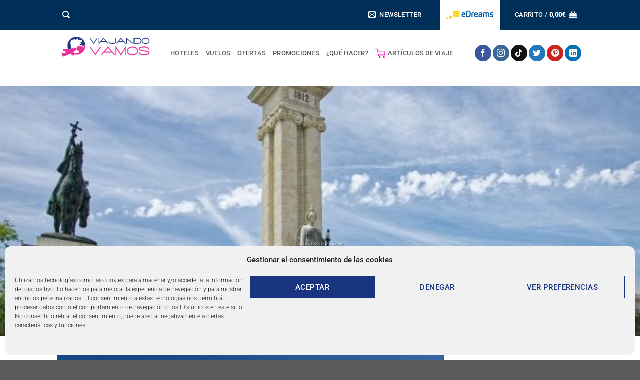

--- FILE ---
content_type: text/html; charset=UTF-8
request_url: https://viajandovamos.com/tag/santa-cruz-de-tenerife/
body_size: 58653
content:
<!DOCTYPE html>
<html lang="es" class="loading-site no-js">
<head>
	<meta charset="UTF-8" />
	<link rel="profile" href="http://gmpg.org/xfn/11" />
	<link rel="pingback" href="https://viajandovamos.com/xmlrpc.php" />

	<script>(function(html){html.className = html.className.replace(/\bno-js\b/,'js')})(document.documentElement);</script>
<title>Santa Cruz de Tenerife &#8211; Viajando Vamos</title>
<meta name='robots' content='max-image-preview:large' />
	<style>img:is([sizes="auto" i], [sizes^="auto," i]) { contain-intrinsic-size: 3000px 1500px }</style>
	<meta name="viewport" content="width=device-width, initial-scale=1" /><!-- Etiqueta de Google (gtag.js) modo de consentimiento dataLayer añadido por Site Kit -->
<script type="text/javascript" id="google_gtagjs-js-consent-mode-data-layer">
/* <![CDATA[ */
window.dataLayer = window.dataLayer || [];function gtag(){dataLayer.push(arguments);}
gtag('consent', 'default', {"ad_personalization":"denied","ad_storage":"denied","ad_user_data":"denied","analytics_storage":"denied","functionality_storage":"denied","security_storage":"denied","personalization_storage":"denied","region":["AT","BE","BG","CH","CY","CZ","DE","DK","EE","ES","FI","FR","GB","GR","HR","HU","IE","IS","IT","LI","LT","LU","LV","MT","NL","NO","PL","PT","RO","SE","SI","SK"],"wait_for_update":500});
window._googlesitekitConsentCategoryMap = {"statistics":["analytics_storage"],"marketing":["ad_storage","ad_user_data","ad_personalization"],"functional":["functionality_storage","security_storage"],"preferences":["personalization_storage"]};
window._googlesitekitConsents = {"ad_personalization":"denied","ad_storage":"denied","ad_user_data":"denied","analytics_storage":"denied","functionality_storage":"denied","security_storage":"denied","personalization_storage":"denied","region":["AT","BE","BG","CH","CY","CZ","DE","DK","EE","ES","FI","FR","GB","GR","HR","HU","IE","IS","IT","LI","LT","LU","LV","MT","NL","NO","PL","PT","RO","SE","SI","SK"],"wait_for_update":500};
/* ]]> */
</script>
<!-- Fin de la etiqueta Google (gtag.js) modo de consentimiento dataLayer añadido por Site Kit -->
<link rel='dns-prefetch' href='//www.googletagmanager.com' />
<link rel='prefetch' href='https://viajandovamos.com/wp-content/themes/flatsome/assets/js/flatsome.js?ver=8e60d746741250b4dd4e' />
<link rel='prefetch' href='https://viajandovamos.com/wp-content/themes/flatsome/assets/js/chunk.slider.js?ver=3.19.7' />
<link rel='prefetch' href='https://viajandovamos.com/wp-content/themes/flatsome/assets/js/chunk.popups.js?ver=3.19.7' />
<link rel='prefetch' href='https://viajandovamos.com/wp-content/themes/flatsome/assets/js/chunk.tooltips.js?ver=3.19.7' />
<link rel='prefetch' href='https://viajandovamos.com/wp-content/themes/flatsome/assets/js/woocommerce.js?ver=dd6035ce106022a74757' />
<link rel="alternate" type="application/rss+xml" title="Viajando Vamos &raquo; Feed" href="https://viajandovamos.com/feed/" />
<link rel="alternate" type="application/rss+xml" title="Viajando Vamos &raquo; Feed de los comentarios" href="https://viajandovamos.com/comments/feed/" />
<link rel="alternate" type="application/rss+xml" title="Viajando Vamos &raquo; Etiqueta Santa Cruz de Tenerife del feed" href="https://viajandovamos.com/tag/santa-cruz-de-tenerife/feed/" />
		<style id="ai360-chat-theme">
			:root {
				--ai360-primary: #667eea;
				--ai360-secondary: #764ba2;
				--ai360-bg: #ffffff;
				--ai360-text: #333333;
				--ai360-user-bubble: #667eea;
				--ai360-assistant-bubble: #f0f0f0;
				--ai360-border-radius: 12px;
				--ai360-shadow: 0 5px 40px rgba(0,0,0,0.16);
			}
		</style>
		<script type="text/javascript">
/* <![CDATA[ */
window._wpemojiSettings = {"baseUrl":"https:\/\/s.w.org\/images\/core\/emoji\/16.0.1\/72x72\/","ext":".png","svgUrl":"https:\/\/s.w.org\/images\/core\/emoji\/16.0.1\/svg\/","svgExt":".svg","source":{"concatemoji":"https:\/\/viajandovamos.com\/wp-includes\/js\/wp-emoji-release.min.js?ver=6.8.3"}};
/*! This file is auto-generated */
!function(s,n){var o,i,e;function c(e){try{var t={supportTests:e,timestamp:(new Date).valueOf()};sessionStorage.setItem(o,JSON.stringify(t))}catch(e){}}function p(e,t,n){e.clearRect(0,0,e.canvas.width,e.canvas.height),e.fillText(t,0,0);var t=new Uint32Array(e.getImageData(0,0,e.canvas.width,e.canvas.height).data),a=(e.clearRect(0,0,e.canvas.width,e.canvas.height),e.fillText(n,0,0),new Uint32Array(e.getImageData(0,0,e.canvas.width,e.canvas.height).data));return t.every(function(e,t){return e===a[t]})}function u(e,t){e.clearRect(0,0,e.canvas.width,e.canvas.height),e.fillText(t,0,0);for(var n=e.getImageData(16,16,1,1),a=0;a<n.data.length;a++)if(0!==n.data[a])return!1;return!0}function f(e,t,n,a){switch(t){case"flag":return n(e,"\ud83c\udff3\ufe0f\u200d\u26a7\ufe0f","\ud83c\udff3\ufe0f\u200b\u26a7\ufe0f")?!1:!n(e,"\ud83c\udde8\ud83c\uddf6","\ud83c\udde8\u200b\ud83c\uddf6")&&!n(e,"\ud83c\udff4\udb40\udc67\udb40\udc62\udb40\udc65\udb40\udc6e\udb40\udc67\udb40\udc7f","\ud83c\udff4\u200b\udb40\udc67\u200b\udb40\udc62\u200b\udb40\udc65\u200b\udb40\udc6e\u200b\udb40\udc67\u200b\udb40\udc7f");case"emoji":return!a(e,"\ud83e\udedf")}return!1}function g(e,t,n,a){var r="undefined"!=typeof WorkerGlobalScope&&self instanceof WorkerGlobalScope?new OffscreenCanvas(300,150):s.createElement("canvas"),o=r.getContext("2d",{willReadFrequently:!0}),i=(o.textBaseline="top",o.font="600 32px Arial",{});return e.forEach(function(e){i[e]=t(o,e,n,a)}),i}function t(e){var t=s.createElement("script");t.src=e,t.defer=!0,s.head.appendChild(t)}"undefined"!=typeof Promise&&(o="wpEmojiSettingsSupports",i=["flag","emoji"],n.supports={everything:!0,everythingExceptFlag:!0},e=new Promise(function(e){s.addEventListener("DOMContentLoaded",e,{once:!0})}),new Promise(function(t){var n=function(){try{var e=JSON.parse(sessionStorage.getItem(o));if("object"==typeof e&&"number"==typeof e.timestamp&&(new Date).valueOf()<e.timestamp+604800&&"object"==typeof e.supportTests)return e.supportTests}catch(e){}return null}();if(!n){if("undefined"!=typeof Worker&&"undefined"!=typeof OffscreenCanvas&&"undefined"!=typeof URL&&URL.createObjectURL&&"undefined"!=typeof Blob)try{var e="postMessage("+g.toString()+"("+[JSON.stringify(i),f.toString(),p.toString(),u.toString()].join(",")+"));",a=new Blob([e],{type:"text/javascript"}),r=new Worker(URL.createObjectURL(a),{name:"wpTestEmojiSupports"});return void(r.onmessage=function(e){c(n=e.data),r.terminate(),t(n)})}catch(e){}c(n=g(i,f,p,u))}t(n)}).then(function(e){for(var t in e)n.supports[t]=e[t],n.supports.everything=n.supports.everything&&n.supports[t],"flag"!==t&&(n.supports.everythingExceptFlag=n.supports.everythingExceptFlag&&n.supports[t]);n.supports.everythingExceptFlag=n.supports.everythingExceptFlag&&!n.supports.flag,n.DOMReady=!1,n.readyCallback=function(){n.DOMReady=!0}}).then(function(){return e}).then(function(){var e;n.supports.everything||(n.readyCallback(),(e=n.source||{}).concatemoji?t(e.concatemoji):e.wpemoji&&e.twemoji&&(t(e.twemoji),t(e.wpemoji)))}))}((window,document),window._wpemojiSettings);
/* ]]> */
</script>
<link rel='stylesheet' id='font-awesome-css' href='https://viajandovamos.com/wp-content/plugins/advanced-product-labels-for-woocommerce/berocket/assets/css/font-awesome.min.css?ver=6.8.3' type='text/css' media='all' />
<link rel='stylesheet' id='berocket_products_label_style-css' href='https://viajandovamos.com/wp-content/plugins/advanced-product-labels-for-woocommerce/css/frontend.css?ver=3.3.3.1' type='text/css' media='all' />
<style id='berocket_products_label_style-inline-css' type='text/css'>

        .berocket_better_labels:before,
        .berocket_better_labels:after {
            clear: both;
            content: " ";
            display: block;
        }
        .berocket_better_labels.berocket_better_labels_image {
            position: absolute!important;
            top: 0px!important;
            bottom: 0px!important;
            left: 0px!important;
            right: 0px!important;
            pointer-events: none;
        }
        .berocket_better_labels.berocket_better_labels_image * {
            pointer-events: none;
        }
        .berocket_better_labels.berocket_better_labels_image img,
        .berocket_better_labels.berocket_better_labels_image .fa,
        .berocket_better_labels.berocket_better_labels_image .berocket_color_label,
        .berocket_better_labels.berocket_better_labels_image .berocket_image_background,
        .berocket_better_labels .berocket_better_labels_line .br_alabel,
        .berocket_better_labels .berocket_better_labels_line .br_alabel span {
            pointer-events: all;
        }
        .berocket_better_labels .berocket_color_label,
        .br_alabel .berocket_color_label {
            width: 100%;
            height: 100%;
            display: block;
        }
        .berocket_better_labels .berocket_better_labels_position_left {
            text-align:left;
            float: left;
            clear: left;
        }
        .berocket_better_labels .berocket_better_labels_position_center {
            text-align:center;
        }
        .berocket_better_labels .berocket_better_labels_position_right {
            text-align:right;
            float: right;
            clear: right;
        }
        .berocket_better_labels.berocket_better_labels_label {
            clear: both
        }
        .berocket_better_labels .berocket_better_labels_line {
            line-height: 1px;
        }
        .berocket_better_labels.berocket_better_labels_label .berocket_better_labels_line {
            clear: none;
        }
        .berocket_better_labels .berocket_better_labels_position_left .berocket_better_labels_line {
            clear: left;
        }
        .berocket_better_labels .berocket_better_labels_position_right .berocket_better_labels_line {
            clear: right;
        }
        .berocket_better_labels .berocket_better_labels_line .br_alabel {
            display: inline-block;
            position: relative;
            top: 0!important;
            left: 0!important;
            right: 0!important;
            line-height: 1px;
        }.berocket_better_labels .berocket_better_labels_position {
                display: flex;
                flex-direction: column;
            }
            .berocket_better_labels .berocket_better_labels_position.berocket_better_labels_position_left {
                align-items: start;
            }
            .berocket_better_labels .berocket_better_labels_position.berocket_better_labels_position_right {
                align-items: end;
            }
            .rtl .berocket_better_labels .berocket_better_labels_position.berocket_better_labels_position_left {
                align-items: end;
            }
            .rtl .berocket_better_labels .berocket_better_labels_position.berocket_better_labels_position_right {
                align-items: start;
            }
            .berocket_better_labels .berocket_better_labels_position.berocket_better_labels_position_center {
                align-items: center;
            }
            .berocket_better_labels .berocket_better_labels_position .berocket_better_labels_inline {
                display: flex;
                align-items: start;
            }
</style>
<style id='wp-emoji-styles-inline-css' type='text/css'>

	img.wp-smiley, img.emoji {
		display: inline !important;
		border: none !important;
		box-shadow: none !important;
		height: 1em !important;
		width: 1em !important;
		margin: 0 0.07em !important;
		vertical-align: -0.1em !important;
		background: none !important;
		padding: 0 !important;
	}
</style>
<style id='wp-block-library-inline-css' type='text/css'>
:root{--wp-admin-theme-color:#007cba;--wp-admin-theme-color--rgb:0,124,186;--wp-admin-theme-color-darker-10:#006ba1;--wp-admin-theme-color-darker-10--rgb:0,107,161;--wp-admin-theme-color-darker-20:#005a87;--wp-admin-theme-color-darker-20--rgb:0,90,135;--wp-admin-border-width-focus:2px;--wp-block-synced-color:#7a00df;--wp-block-synced-color--rgb:122,0,223;--wp-bound-block-color:var(--wp-block-synced-color)}@media (min-resolution:192dpi){:root{--wp-admin-border-width-focus:1.5px}}.wp-element-button{cursor:pointer}:root{--wp--preset--font-size--normal:16px;--wp--preset--font-size--huge:42px}:root .has-very-light-gray-background-color{background-color:#eee}:root .has-very-dark-gray-background-color{background-color:#313131}:root .has-very-light-gray-color{color:#eee}:root .has-very-dark-gray-color{color:#313131}:root .has-vivid-green-cyan-to-vivid-cyan-blue-gradient-background{background:linear-gradient(135deg,#00d084,#0693e3)}:root .has-purple-crush-gradient-background{background:linear-gradient(135deg,#34e2e4,#4721fb 50%,#ab1dfe)}:root .has-hazy-dawn-gradient-background{background:linear-gradient(135deg,#faaca8,#dad0ec)}:root .has-subdued-olive-gradient-background{background:linear-gradient(135deg,#fafae1,#67a671)}:root .has-atomic-cream-gradient-background{background:linear-gradient(135deg,#fdd79a,#004a59)}:root .has-nightshade-gradient-background{background:linear-gradient(135deg,#330968,#31cdcf)}:root .has-midnight-gradient-background{background:linear-gradient(135deg,#020381,#2874fc)}.has-regular-font-size{font-size:1em}.has-larger-font-size{font-size:2.625em}.has-normal-font-size{font-size:var(--wp--preset--font-size--normal)}.has-huge-font-size{font-size:var(--wp--preset--font-size--huge)}.has-text-align-center{text-align:center}.has-text-align-left{text-align:left}.has-text-align-right{text-align:right}#end-resizable-editor-section{display:none}.aligncenter{clear:both}.items-justified-left{justify-content:flex-start}.items-justified-center{justify-content:center}.items-justified-right{justify-content:flex-end}.items-justified-space-between{justify-content:space-between}.screen-reader-text{border:0;clip-path:inset(50%);height:1px;margin:-1px;overflow:hidden;padding:0;position:absolute;width:1px;word-wrap:normal!important}.screen-reader-text:focus{background-color:#ddd;clip-path:none;color:#444;display:block;font-size:1em;height:auto;left:5px;line-height:normal;padding:15px 23px 14px;text-decoration:none;top:5px;width:auto;z-index:100000}html :where(.has-border-color){border-style:solid}html :where([style*=border-top-color]){border-top-style:solid}html :where([style*=border-right-color]){border-right-style:solid}html :where([style*=border-bottom-color]){border-bottom-style:solid}html :where([style*=border-left-color]){border-left-style:solid}html :where([style*=border-width]){border-style:solid}html :where([style*=border-top-width]){border-top-style:solid}html :where([style*=border-right-width]){border-right-style:solid}html :where([style*=border-bottom-width]){border-bottom-style:solid}html :where([style*=border-left-width]){border-left-style:solid}html :where(img[class*=wp-image-]){height:auto;max-width:100%}:where(figure){margin:0 0 1em}html :where(.is-position-sticky){--wp-admin--admin-bar--position-offset:var(--wp-admin--admin-bar--height,0px)}@media screen and (max-width:600px){html :where(.is-position-sticky){--wp-admin--admin-bar--position-offset:0px}}
</style>
<link rel='stylesheet' id='ai360wc-chat-css-css' href='https://viajandovamos.com/wp-content/plugins/ai360chat-main/public/assets/css/chat.css?ver=1.0.0' type='text/css' media='all' />
<link rel='stylesheet' id='contact-form-7-css' href='https://viajandovamos.com/wp-content/plugins/contact-form-7/includes/css/styles.css?ver=6.1.4' type='text/css' media='all' />
<style id='woocommerce-inline-inline-css' type='text/css'>
.woocommerce form .form-row .required { visibility: visible; }
</style>
<link rel='stylesheet' id='cmplz-general-css' href='https://viajandovamos.com/wp-content/plugins/complianz-gdpr/assets/css/cookieblocker.min.css?ver=1765956287' type='text/css' media='all' />
<link rel='stylesheet' id='woo_conditional_payments_css-css' href='https://viajandovamos.com/wp-content/plugins/conditional-payments-for-woocommerce/frontend/css/woo-conditional-payments.css?ver=3.4.1' type='text/css' media='all' />
<link rel='stylesheet' id='woo-variation-swatches-css' href='https://viajandovamos.com/wp-content/plugins/woo-variation-swatches/assets/css/frontend.min.css?ver=1762931895' type='text/css' media='all' />
<style id='woo-variation-swatches-inline-css' type='text/css'>
:root {
--wvs-tick:url("data:image/svg+xml;utf8,%3Csvg filter='drop-shadow(0px 0px 2px rgb(0 0 0 / .8))' xmlns='http://www.w3.org/2000/svg'  viewBox='0 0 30 30'%3E%3Cpath fill='none' stroke='%23ffffff' stroke-linecap='round' stroke-linejoin='round' stroke-width='4' d='M4 16L11 23 27 7'/%3E%3C/svg%3E");

--wvs-cross:url("data:image/svg+xml;utf8,%3Csvg filter='drop-shadow(0px 0px 5px rgb(255 255 255 / .6))' xmlns='http://www.w3.org/2000/svg' width='72px' height='72px' viewBox='0 0 24 24'%3E%3Cpath fill='none' stroke='%23ff0000' stroke-linecap='round' stroke-width='0.6' d='M5 5L19 19M19 5L5 19'/%3E%3C/svg%3E");
--wvs-single-product-item-width:30px;
--wvs-single-product-item-height:30px;
--wvs-single-product-item-font-size:16px}
</style>
<link rel='stylesheet' id='gateway-css' href='https://viajandovamos.com/wp-content/plugins/woocommerce-paypal-payments/modules/ppcp-button/assets/css/gateway.css?ver=3.3.2' type='text/css' media='all' />
<link rel='stylesheet' id='wp-color-picker-css' href='https://viajandovamos.com/wp-admin/css/color-picker.min.css?ver=6.8.3' type='text/css' media='all' />
<link rel='stylesheet' id='bos-searchbox-css' href='https://viajandovamos.com/wp-content/plugins/bookingcom-official-searchbox/assets/css/bos_searchbox.css?ver=6.8.3' type='text/css' media='all' />
<link rel='stylesheet' id='jquery-ui-css' href='https://viajandovamos.com/wp-content/plugins/bookingcom-official-searchbox/assets/css/jquery-ui.css?ver=6.8.3' type='text/css' media='all' />
<link rel='stylesheet' id='bos-date-range-picker-style-css' href='https://viajandovamos.com/wp-content/plugins/bookingcom-official-searchbox/assets/css/daterangepicker.css?ver=6.8.3' type='text/css' media='all' />
<link rel='stylesheet' id='bos-dynamic_style-css' href='https://viajandovamos.com/wp-content/plugins/bookingcom-official-searchbox/assets/css/bos_dynamic.css?ver=6.8.3' type='text/css' media='all' />
<link rel='stylesheet' id='flatsome-main-css' href='https://viajandovamos.com/wp-content/themes/flatsome/assets/css/flatsome.css?ver=3.19.7' type='text/css' media='all' />
<style id='flatsome-main-inline-css' type='text/css'>
@font-face {
				font-family: "fl-icons";
				font-display: block;
				src: url(https://viajandovamos.com/wp-content/themes/flatsome/assets/css/icons/fl-icons.eot?v=3.19.7);
				src:
					url(https://viajandovamos.com/wp-content/themes/flatsome/assets/css/icons/fl-icons.eot#iefix?v=3.19.7) format("embedded-opentype"),
					url(https://viajandovamos.com/wp-content/themes/flatsome/assets/css/icons/fl-icons.woff2?v=3.19.7) format("woff2"),
					url(https://viajandovamos.com/wp-content/themes/flatsome/assets/css/icons/fl-icons.ttf?v=3.19.7) format("truetype"),
					url(https://viajandovamos.com/wp-content/themes/flatsome/assets/css/icons/fl-icons.woff?v=3.19.7) format("woff"),
					url(https://viajandovamos.com/wp-content/themes/flatsome/assets/css/icons/fl-icons.svg?v=3.19.7#fl-icons) format("svg");
			}
</style>
<link rel='stylesheet' id='flatsome-shop-css' href='https://viajandovamos.com/wp-content/themes/flatsome/assets/css/flatsome-shop.css?ver=3.19.7' type='text/css' media='all' />
<link rel='stylesheet' id='flatsome-style-css' href='https://viajandovamos.com/wp-content/themes/flatsome-child/style.css?ver=3.0' type='text/css' media='all' />
<script type="text/javascript" src="https://viajandovamos.com/wp-includes/js/jquery/jquery.min.js?ver=3.7.1" id="jquery-core-js"></script>
<script type="text/javascript" src="https://viajandovamos.com/wp-includes/js/jquery/jquery-migrate.min.js?ver=3.4.1" id="jquery-migrate-js"></script>
<script type="text/javascript" src="https://viajandovamos.com/wp-content/plugins/woocommerce/assets/js/jquery-blockui/jquery.blockUI.min.js?ver=2.7.0-wc.10.4.3" id="wc-jquery-blockui-js" data-wp-strategy="defer"></script>
<script type="text/javascript" id="wc-add-to-cart-js-extra">
/* <![CDATA[ */
var wc_add_to_cart_params = {"ajax_url":"\/wp-admin\/admin-ajax.php","wc_ajax_url":"\/?wc-ajax=%%endpoint%%","i18n_view_cart":"Ver carrito","cart_url":"https:\/\/viajandovamos.com\/cart\/","is_cart":"","cart_redirect_after_add":"no"};
/* ]]> */
</script>
<script type="text/javascript" src="https://viajandovamos.com/wp-content/plugins/woocommerce/assets/js/frontend/add-to-cart.min.js?ver=10.4.3" id="wc-add-to-cart-js" defer="defer" data-wp-strategy="defer"></script>
<script type="text/javascript" src="https://viajandovamos.com/wp-content/plugins/woocommerce/assets/js/js-cookie/js.cookie.min.js?ver=2.1.4-wc.10.4.3" id="wc-js-cookie-js" data-wp-strategy="defer"></script>
<script type="text/javascript" id="woo-conditional-payments-js-js-extra">
/* <![CDATA[ */
var conditional_payments_settings = {"name_address_fields":[],"disable_payment_method_trigger":""};
/* ]]> */
</script>
<script type="text/javascript" src="https://viajandovamos.com/wp-content/plugins/conditional-payments-for-woocommerce/frontend/js/woo-conditional-payments.js?ver=3.4.1" id="woo-conditional-payments-js-js"></script>

<!-- Fragmento de código de la etiqueta de Google (gtag.js) añadida por Site Kit -->
<!-- Fragmento de código de Google Analytics añadido por Site Kit -->
<script type="text/javascript" src="https://www.googletagmanager.com/gtag/js?id=GT-P8QDX2M" id="google_gtagjs-js" async></script>
<script type="text/javascript" id="google_gtagjs-js-after">
/* <![CDATA[ */
window.dataLayer = window.dataLayer || [];function gtag(){dataLayer.push(arguments);}
gtag("set","linker",{"domains":["viajandovamos.com"]});
gtag("js", new Date());
gtag("set", "developer_id.dZTNiMT", true);
gtag("config", "GT-P8QDX2M");
/* ]]> */
</script>
<link rel="https://api.w.org/" href="https://viajandovamos.com/wp-json/" /><link rel="alternate" title="JSON" type="application/json" href="https://viajandovamos.com/wp-json/wp/v2/tags/583" /><link rel="EditURI" type="application/rsd+xml" title="RSD" href="https://viajandovamos.com/xmlrpc.php?rsd" />
<meta name="generator" content="WordPress 6.8.3" />
<meta name="generator" content="WooCommerce 10.4.3" />
<style>.product .images {position: relative;}</style><meta name="generator" content="Site Kit by Google 1.170.0" />			<style>.cmplz-hidden {
					display: none !important;
				}</style><!-- Google site verification - Google for WooCommerce -->
<meta name="google-site-verification" content="IKeaMeXxfJIvm2XO3vpkzMbNiWSHTxt4S09Yyv2fRHY" />
<!-- Google Tag Manager -->
<script>(function(w,d,s,l,i){w[l]=w[l]||[];w[l].push({'gtm.start':
new Date().getTime(),event:'gtm.js'});var f=d.getElementsByTagName(s)[0],
j=d.createElement(s),dl=l!='dataLayer'?'&l='+l:'';j.async=true;j.src=
'https://www.googletagmanager.com/gtm.js?id='+i+dl;f.parentNode.insertBefore(j,f);
})(window,document,'script','dataLayer','GTM-NXPVMMS');</script>
<!-- End Google Tag Manager -->	<noscript><style>.woocommerce-product-gallery{ opacity: 1 !important; }</style></noscript>
	<link rel="icon" href="https://viajandovamos.com/wp-content/uploads/2022/11/cropped-favicon-viajando-vamos-32x32.png" sizes="32x32" />
<link rel="icon" href="https://viajandovamos.com/wp-content/uploads/2022/11/cropped-favicon-viajando-vamos-192x192.png" sizes="192x192" />
<link rel="apple-touch-icon" href="https://viajandovamos.com/wp-content/uploads/2022/11/cropped-favicon-viajando-vamos-180x180.png" />
<meta name="msapplication-TileImage" content="https://viajandovamos.com/wp-content/uploads/2022/11/cropped-favicon-viajando-vamos-270x270.png" />
<style id="custom-css" type="text/css">:root {--primary-color: #002f5a;--fs-color-primary: #002f5a;--fs-color-secondary: #f72d9c;--fs-color-success: #15d2d5;--fs-color-alert: #f1b117;--fs-experimental-link-color: #4e657b;--fs-experimental-link-color-hover: #111111;}.tooltipster-base {--tooltip-color: #fff;--tooltip-bg-color: #000;}.off-canvas-right .mfp-content, .off-canvas-left .mfp-content {--drawer-width: 300px;}.off-canvas .mfp-content.off-canvas-cart {--drawer-width: 360px;}.header-main{height: 68px}#logo img{max-height: 68px}#logo{width:196px;}.header-bottom{min-height: 14px}.header-top{min-height: 29px}.transparent .header-main{height: 30px}.transparent #logo img{max-height: 30px}.has-transparent + .page-title:first-of-type,.has-transparent + #main > .page-title,.has-transparent + #main > div > .page-title,.has-transparent + #main .page-header-wrapper:first-of-type .page-title{padding-top: 60px;}.transparent .header-wrapper{background-color: rgba(0,0,0,0)!important;}.transparent .top-divider{display: none;}.header.show-on-scroll,.stuck .header-main{height:70px!important}.stuck #logo img{max-height: 70px!important}.search-form{ width: 100%;}.header-bg-color {background-color: #ffffff}.header-bottom {background-color: rgba(25,53,128,0)}.top-bar-nav > li > a{line-height: 20px }.header-wrapper:not(.stuck) .header-main .header-nav{margin-top: 25px }.header-bottom-nav > li > a{line-height: 30px }@media (max-width: 549px) {.header-main{height: 70px}#logo img{max-height: 70px}}.nav-dropdown{font-size:100%}.header-top{background-color:#002f5a!important;}body{color: #777777}h1,h2,h3,h4,h5,h6,.heading-font{color: #8a8383;}body{font-size: 100%;}@media screen and (max-width: 549px){body{font-size: 100%;}}body{font-family: Roboto, sans-serif;}body {font-weight: 300;font-style: normal;}.nav > li > a {font-family: Roboto, sans-serif;}.mobile-sidebar-levels-2 .nav > li > ul > li > a {font-family: Roboto, sans-serif;}.nav > li > a,.mobile-sidebar-levels-2 .nav > li > ul > li > a {font-weight: 500;font-style: normal;}h1,h2,h3,h4,h5,h6,.heading-font, .off-canvas-center .nav-sidebar.nav-vertical > li > a{font-family: Roboto, sans-serif;}h1,h2,h3,h4,h5,h6,.heading-font,.banner h1,.banner h2 {font-weight: 300;font-style: normal;}.alt-font{font-family: Roboto, sans-serif;}.alt-font {font-weight: 100!important;font-style: normal!important;}.header:not(.transparent) .header-nav-main.nav > li > a {color: #5b5b5b;}.widget:where(:not(.widget_shopping_cart)) a{color: #f1b117;}.widget:where(:not(.widget_shopping_cart)) a:hover{color: #f1b117;}.widget .tagcloud a:hover{border-color: #f1b117; background-color: #f1b117;}.is-divider{background-color: #f1b117;}.current .breadcrumb-step, [data-icon-label]:after, .button#place_order,.button.checkout,.checkout-button,.single_add_to_cart_button.button, .sticky-add-to-cart-select-options-button{background-color: #f1b117!important }.badge-inner.on-sale{background-color: #f1b117}.badge-inner.new-bubble{background-color: #f1b117}.star-rating span:before,.star-rating:before, .woocommerce-page .star-rating:before, .stars a:hover:after, .stars a.active:after{color: #f1b117}.price del, .product_list_widget del, del .woocommerce-Price-amount { color: #f1b117; }ins .woocommerce-Price-amount { color: #f1b117; }@media screen and (min-width: 550px){.products .box-vertical .box-image{min-width: 250px!important;width: 250px!important;}}.footer-2{background-image: url('https://viajandovamos.com/wp-content/uploads/2022/10/church-santorini-grecia.jpg');}.footer-2{background-color: #ffffff}.nav-vertical-fly-out > li + li {border-top-width: 1px; border-top-style: solid;}.label-new.menu-item > a:after{content:"Nuevo";}.label-hot.menu-item > a:after{content:"Caliente";}.label-sale.menu-item > a:after{content:"Oferta";}.label-popular.menu-item > a:after{content:"Populares";}</style><style id="kirki-inline-styles">/* cyrillic-ext */
@font-face {
  font-family: 'Roboto';
  font-style: normal;
  font-weight: 100;
  font-stretch: 100%;
  font-display: swap;
  src: url(https://viajandovamos.com/wp-content/fonts/roboto/KFO7CnqEu92Fr1ME7kSn66aGLdTylUAMa3GUBGEe.woff2) format('woff2');
  unicode-range: U+0460-052F, U+1C80-1C8A, U+20B4, U+2DE0-2DFF, U+A640-A69F, U+FE2E-FE2F;
}
/* cyrillic */
@font-face {
  font-family: 'Roboto';
  font-style: normal;
  font-weight: 100;
  font-stretch: 100%;
  font-display: swap;
  src: url(https://viajandovamos.com/wp-content/fonts/roboto/KFO7CnqEu92Fr1ME7kSn66aGLdTylUAMa3iUBGEe.woff2) format('woff2');
  unicode-range: U+0301, U+0400-045F, U+0490-0491, U+04B0-04B1, U+2116;
}
/* greek-ext */
@font-face {
  font-family: 'Roboto';
  font-style: normal;
  font-weight: 100;
  font-stretch: 100%;
  font-display: swap;
  src: url(https://viajandovamos.com/wp-content/fonts/roboto/KFO7CnqEu92Fr1ME7kSn66aGLdTylUAMa3CUBGEe.woff2) format('woff2');
  unicode-range: U+1F00-1FFF;
}
/* greek */
@font-face {
  font-family: 'Roboto';
  font-style: normal;
  font-weight: 100;
  font-stretch: 100%;
  font-display: swap;
  src: url(https://viajandovamos.com/wp-content/fonts/roboto/KFO7CnqEu92Fr1ME7kSn66aGLdTylUAMa3-UBGEe.woff2) format('woff2');
  unicode-range: U+0370-0377, U+037A-037F, U+0384-038A, U+038C, U+038E-03A1, U+03A3-03FF;
}
/* math */
@font-face {
  font-family: 'Roboto';
  font-style: normal;
  font-weight: 100;
  font-stretch: 100%;
  font-display: swap;
  src: url(https://viajandovamos.com/wp-content/fonts/roboto/KFO7CnqEu92Fr1ME7kSn66aGLdTylUAMawCUBGEe.woff2) format('woff2');
  unicode-range: U+0302-0303, U+0305, U+0307-0308, U+0310, U+0312, U+0315, U+031A, U+0326-0327, U+032C, U+032F-0330, U+0332-0333, U+0338, U+033A, U+0346, U+034D, U+0391-03A1, U+03A3-03A9, U+03B1-03C9, U+03D1, U+03D5-03D6, U+03F0-03F1, U+03F4-03F5, U+2016-2017, U+2034-2038, U+203C, U+2040, U+2043, U+2047, U+2050, U+2057, U+205F, U+2070-2071, U+2074-208E, U+2090-209C, U+20D0-20DC, U+20E1, U+20E5-20EF, U+2100-2112, U+2114-2115, U+2117-2121, U+2123-214F, U+2190, U+2192, U+2194-21AE, U+21B0-21E5, U+21F1-21F2, U+21F4-2211, U+2213-2214, U+2216-22FF, U+2308-230B, U+2310, U+2319, U+231C-2321, U+2336-237A, U+237C, U+2395, U+239B-23B7, U+23D0, U+23DC-23E1, U+2474-2475, U+25AF, U+25B3, U+25B7, U+25BD, U+25C1, U+25CA, U+25CC, U+25FB, U+266D-266F, U+27C0-27FF, U+2900-2AFF, U+2B0E-2B11, U+2B30-2B4C, U+2BFE, U+3030, U+FF5B, U+FF5D, U+1D400-1D7FF, U+1EE00-1EEFF;
}
/* symbols */
@font-face {
  font-family: 'Roboto';
  font-style: normal;
  font-weight: 100;
  font-stretch: 100%;
  font-display: swap;
  src: url(https://viajandovamos.com/wp-content/fonts/roboto/KFO7CnqEu92Fr1ME7kSn66aGLdTylUAMaxKUBGEe.woff2) format('woff2');
  unicode-range: U+0001-000C, U+000E-001F, U+007F-009F, U+20DD-20E0, U+20E2-20E4, U+2150-218F, U+2190, U+2192, U+2194-2199, U+21AF, U+21E6-21F0, U+21F3, U+2218-2219, U+2299, U+22C4-22C6, U+2300-243F, U+2440-244A, U+2460-24FF, U+25A0-27BF, U+2800-28FF, U+2921-2922, U+2981, U+29BF, U+29EB, U+2B00-2BFF, U+4DC0-4DFF, U+FFF9-FFFB, U+10140-1018E, U+10190-1019C, U+101A0, U+101D0-101FD, U+102E0-102FB, U+10E60-10E7E, U+1D2C0-1D2D3, U+1D2E0-1D37F, U+1F000-1F0FF, U+1F100-1F1AD, U+1F1E6-1F1FF, U+1F30D-1F30F, U+1F315, U+1F31C, U+1F31E, U+1F320-1F32C, U+1F336, U+1F378, U+1F37D, U+1F382, U+1F393-1F39F, U+1F3A7-1F3A8, U+1F3AC-1F3AF, U+1F3C2, U+1F3C4-1F3C6, U+1F3CA-1F3CE, U+1F3D4-1F3E0, U+1F3ED, U+1F3F1-1F3F3, U+1F3F5-1F3F7, U+1F408, U+1F415, U+1F41F, U+1F426, U+1F43F, U+1F441-1F442, U+1F444, U+1F446-1F449, U+1F44C-1F44E, U+1F453, U+1F46A, U+1F47D, U+1F4A3, U+1F4B0, U+1F4B3, U+1F4B9, U+1F4BB, U+1F4BF, U+1F4C8-1F4CB, U+1F4D6, U+1F4DA, U+1F4DF, U+1F4E3-1F4E6, U+1F4EA-1F4ED, U+1F4F7, U+1F4F9-1F4FB, U+1F4FD-1F4FE, U+1F503, U+1F507-1F50B, U+1F50D, U+1F512-1F513, U+1F53E-1F54A, U+1F54F-1F5FA, U+1F610, U+1F650-1F67F, U+1F687, U+1F68D, U+1F691, U+1F694, U+1F698, U+1F6AD, U+1F6B2, U+1F6B9-1F6BA, U+1F6BC, U+1F6C6-1F6CF, U+1F6D3-1F6D7, U+1F6E0-1F6EA, U+1F6F0-1F6F3, U+1F6F7-1F6FC, U+1F700-1F7FF, U+1F800-1F80B, U+1F810-1F847, U+1F850-1F859, U+1F860-1F887, U+1F890-1F8AD, U+1F8B0-1F8BB, U+1F8C0-1F8C1, U+1F900-1F90B, U+1F93B, U+1F946, U+1F984, U+1F996, U+1F9E9, U+1FA00-1FA6F, U+1FA70-1FA7C, U+1FA80-1FA89, U+1FA8F-1FAC6, U+1FACE-1FADC, U+1FADF-1FAE9, U+1FAF0-1FAF8, U+1FB00-1FBFF;
}
/* vietnamese */
@font-face {
  font-family: 'Roboto';
  font-style: normal;
  font-weight: 100;
  font-stretch: 100%;
  font-display: swap;
  src: url(https://viajandovamos.com/wp-content/fonts/roboto/KFO7CnqEu92Fr1ME7kSn66aGLdTylUAMa3OUBGEe.woff2) format('woff2');
  unicode-range: U+0102-0103, U+0110-0111, U+0128-0129, U+0168-0169, U+01A0-01A1, U+01AF-01B0, U+0300-0301, U+0303-0304, U+0308-0309, U+0323, U+0329, U+1EA0-1EF9, U+20AB;
}
/* latin-ext */
@font-face {
  font-family: 'Roboto';
  font-style: normal;
  font-weight: 100;
  font-stretch: 100%;
  font-display: swap;
  src: url(https://viajandovamos.com/wp-content/fonts/roboto/KFO7CnqEu92Fr1ME7kSn66aGLdTylUAMa3KUBGEe.woff2) format('woff2');
  unicode-range: U+0100-02BA, U+02BD-02C5, U+02C7-02CC, U+02CE-02D7, U+02DD-02FF, U+0304, U+0308, U+0329, U+1D00-1DBF, U+1E00-1E9F, U+1EF2-1EFF, U+2020, U+20A0-20AB, U+20AD-20C0, U+2113, U+2C60-2C7F, U+A720-A7FF;
}
/* latin */
@font-face {
  font-family: 'Roboto';
  font-style: normal;
  font-weight: 100;
  font-stretch: 100%;
  font-display: swap;
  src: url(https://viajandovamos.com/wp-content/fonts/roboto/KFO7CnqEu92Fr1ME7kSn66aGLdTylUAMa3yUBA.woff2) format('woff2');
  unicode-range: U+0000-00FF, U+0131, U+0152-0153, U+02BB-02BC, U+02C6, U+02DA, U+02DC, U+0304, U+0308, U+0329, U+2000-206F, U+20AC, U+2122, U+2191, U+2193, U+2212, U+2215, U+FEFF, U+FFFD;
}
/* cyrillic-ext */
@font-face {
  font-family: 'Roboto';
  font-style: normal;
  font-weight: 300;
  font-stretch: 100%;
  font-display: swap;
  src: url(https://viajandovamos.com/wp-content/fonts/roboto/KFO7CnqEu92Fr1ME7kSn66aGLdTylUAMa3GUBGEe.woff2) format('woff2');
  unicode-range: U+0460-052F, U+1C80-1C8A, U+20B4, U+2DE0-2DFF, U+A640-A69F, U+FE2E-FE2F;
}
/* cyrillic */
@font-face {
  font-family: 'Roboto';
  font-style: normal;
  font-weight: 300;
  font-stretch: 100%;
  font-display: swap;
  src: url(https://viajandovamos.com/wp-content/fonts/roboto/KFO7CnqEu92Fr1ME7kSn66aGLdTylUAMa3iUBGEe.woff2) format('woff2');
  unicode-range: U+0301, U+0400-045F, U+0490-0491, U+04B0-04B1, U+2116;
}
/* greek-ext */
@font-face {
  font-family: 'Roboto';
  font-style: normal;
  font-weight: 300;
  font-stretch: 100%;
  font-display: swap;
  src: url(https://viajandovamos.com/wp-content/fonts/roboto/KFO7CnqEu92Fr1ME7kSn66aGLdTylUAMa3CUBGEe.woff2) format('woff2');
  unicode-range: U+1F00-1FFF;
}
/* greek */
@font-face {
  font-family: 'Roboto';
  font-style: normal;
  font-weight: 300;
  font-stretch: 100%;
  font-display: swap;
  src: url(https://viajandovamos.com/wp-content/fonts/roboto/KFO7CnqEu92Fr1ME7kSn66aGLdTylUAMa3-UBGEe.woff2) format('woff2');
  unicode-range: U+0370-0377, U+037A-037F, U+0384-038A, U+038C, U+038E-03A1, U+03A3-03FF;
}
/* math */
@font-face {
  font-family: 'Roboto';
  font-style: normal;
  font-weight: 300;
  font-stretch: 100%;
  font-display: swap;
  src: url(https://viajandovamos.com/wp-content/fonts/roboto/KFO7CnqEu92Fr1ME7kSn66aGLdTylUAMawCUBGEe.woff2) format('woff2');
  unicode-range: U+0302-0303, U+0305, U+0307-0308, U+0310, U+0312, U+0315, U+031A, U+0326-0327, U+032C, U+032F-0330, U+0332-0333, U+0338, U+033A, U+0346, U+034D, U+0391-03A1, U+03A3-03A9, U+03B1-03C9, U+03D1, U+03D5-03D6, U+03F0-03F1, U+03F4-03F5, U+2016-2017, U+2034-2038, U+203C, U+2040, U+2043, U+2047, U+2050, U+2057, U+205F, U+2070-2071, U+2074-208E, U+2090-209C, U+20D0-20DC, U+20E1, U+20E5-20EF, U+2100-2112, U+2114-2115, U+2117-2121, U+2123-214F, U+2190, U+2192, U+2194-21AE, U+21B0-21E5, U+21F1-21F2, U+21F4-2211, U+2213-2214, U+2216-22FF, U+2308-230B, U+2310, U+2319, U+231C-2321, U+2336-237A, U+237C, U+2395, U+239B-23B7, U+23D0, U+23DC-23E1, U+2474-2475, U+25AF, U+25B3, U+25B7, U+25BD, U+25C1, U+25CA, U+25CC, U+25FB, U+266D-266F, U+27C0-27FF, U+2900-2AFF, U+2B0E-2B11, U+2B30-2B4C, U+2BFE, U+3030, U+FF5B, U+FF5D, U+1D400-1D7FF, U+1EE00-1EEFF;
}
/* symbols */
@font-face {
  font-family: 'Roboto';
  font-style: normal;
  font-weight: 300;
  font-stretch: 100%;
  font-display: swap;
  src: url(https://viajandovamos.com/wp-content/fonts/roboto/KFO7CnqEu92Fr1ME7kSn66aGLdTylUAMaxKUBGEe.woff2) format('woff2');
  unicode-range: U+0001-000C, U+000E-001F, U+007F-009F, U+20DD-20E0, U+20E2-20E4, U+2150-218F, U+2190, U+2192, U+2194-2199, U+21AF, U+21E6-21F0, U+21F3, U+2218-2219, U+2299, U+22C4-22C6, U+2300-243F, U+2440-244A, U+2460-24FF, U+25A0-27BF, U+2800-28FF, U+2921-2922, U+2981, U+29BF, U+29EB, U+2B00-2BFF, U+4DC0-4DFF, U+FFF9-FFFB, U+10140-1018E, U+10190-1019C, U+101A0, U+101D0-101FD, U+102E0-102FB, U+10E60-10E7E, U+1D2C0-1D2D3, U+1D2E0-1D37F, U+1F000-1F0FF, U+1F100-1F1AD, U+1F1E6-1F1FF, U+1F30D-1F30F, U+1F315, U+1F31C, U+1F31E, U+1F320-1F32C, U+1F336, U+1F378, U+1F37D, U+1F382, U+1F393-1F39F, U+1F3A7-1F3A8, U+1F3AC-1F3AF, U+1F3C2, U+1F3C4-1F3C6, U+1F3CA-1F3CE, U+1F3D4-1F3E0, U+1F3ED, U+1F3F1-1F3F3, U+1F3F5-1F3F7, U+1F408, U+1F415, U+1F41F, U+1F426, U+1F43F, U+1F441-1F442, U+1F444, U+1F446-1F449, U+1F44C-1F44E, U+1F453, U+1F46A, U+1F47D, U+1F4A3, U+1F4B0, U+1F4B3, U+1F4B9, U+1F4BB, U+1F4BF, U+1F4C8-1F4CB, U+1F4D6, U+1F4DA, U+1F4DF, U+1F4E3-1F4E6, U+1F4EA-1F4ED, U+1F4F7, U+1F4F9-1F4FB, U+1F4FD-1F4FE, U+1F503, U+1F507-1F50B, U+1F50D, U+1F512-1F513, U+1F53E-1F54A, U+1F54F-1F5FA, U+1F610, U+1F650-1F67F, U+1F687, U+1F68D, U+1F691, U+1F694, U+1F698, U+1F6AD, U+1F6B2, U+1F6B9-1F6BA, U+1F6BC, U+1F6C6-1F6CF, U+1F6D3-1F6D7, U+1F6E0-1F6EA, U+1F6F0-1F6F3, U+1F6F7-1F6FC, U+1F700-1F7FF, U+1F800-1F80B, U+1F810-1F847, U+1F850-1F859, U+1F860-1F887, U+1F890-1F8AD, U+1F8B0-1F8BB, U+1F8C0-1F8C1, U+1F900-1F90B, U+1F93B, U+1F946, U+1F984, U+1F996, U+1F9E9, U+1FA00-1FA6F, U+1FA70-1FA7C, U+1FA80-1FA89, U+1FA8F-1FAC6, U+1FACE-1FADC, U+1FADF-1FAE9, U+1FAF0-1FAF8, U+1FB00-1FBFF;
}
/* vietnamese */
@font-face {
  font-family: 'Roboto';
  font-style: normal;
  font-weight: 300;
  font-stretch: 100%;
  font-display: swap;
  src: url(https://viajandovamos.com/wp-content/fonts/roboto/KFO7CnqEu92Fr1ME7kSn66aGLdTylUAMa3OUBGEe.woff2) format('woff2');
  unicode-range: U+0102-0103, U+0110-0111, U+0128-0129, U+0168-0169, U+01A0-01A1, U+01AF-01B0, U+0300-0301, U+0303-0304, U+0308-0309, U+0323, U+0329, U+1EA0-1EF9, U+20AB;
}
/* latin-ext */
@font-face {
  font-family: 'Roboto';
  font-style: normal;
  font-weight: 300;
  font-stretch: 100%;
  font-display: swap;
  src: url(https://viajandovamos.com/wp-content/fonts/roboto/KFO7CnqEu92Fr1ME7kSn66aGLdTylUAMa3KUBGEe.woff2) format('woff2');
  unicode-range: U+0100-02BA, U+02BD-02C5, U+02C7-02CC, U+02CE-02D7, U+02DD-02FF, U+0304, U+0308, U+0329, U+1D00-1DBF, U+1E00-1E9F, U+1EF2-1EFF, U+2020, U+20A0-20AB, U+20AD-20C0, U+2113, U+2C60-2C7F, U+A720-A7FF;
}
/* latin */
@font-face {
  font-family: 'Roboto';
  font-style: normal;
  font-weight: 300;
  font-stretch: 100%;
  font-display: swap;
  src: url(https://viajandovamos.com/wp-content/fonts/roboto/KFO7CnqEu92Fr1ME7kSn66aGLdTylUAMa3yUBA.woff2) format('woff2');
  unicode-range: U+0000-00FF, U+0131, U+0152-0153, U+02BB-02BC, U+02C6, U+02DA, U+02DC, U+0304, U+0308, U+0329, U+2000-206F, U+20AC, U+2122, U+2191, U+2193, U+2212, U+2215, U+FEFF, U+FFFD;
}
/* cyrillic-ext */
@font-face {
  font-family: 'Roboto';
  font-style: normal;
  font-weight: 500;
  font-stretch: 100%;
  font-display: swap;
  src: url(https://viajandovamos.com/wp-content/fonts/roboto/KFO7CnqEu92Fr1ME7kSn66aGLdTylUAMa3GUBGEe.woff2) format('woff2');
  unicode-range: U+0460-052F, U+1C80-1C8A, U+20B4, U+2DE0-2DFF, U+A640-A69F, U+FE2E-FE2F;
}
/* cyrillic */
@font-face {
  font-family: 'Roboto';
  font-style: normal;
  font-weight: 500;
  font-stretch: 100%;
  font-display: swap;
  src: url(https://viajandovamos.com/wp-content/fonts/roboto/KFO7CnqEu92Fr1ME7kSn66aGLdTylUAMa3iUBGEe.woff2) format('woff2');
  unicode-range: U+0301, U+0400-045F, U+0490-0491, U+04B0-04B1, U+2116;
}
/* greek-ext */
@font-face {
  font-family: 'Roboto';
  font-style: normal;
  font-weight: 500;
  font-stretch: 100%;
  font-display: swap;
  src: url(https://viajandovamos.com/wp-content/fonts/roboto/KFO7CnqEu92Fr1ME7kSn66aGLdTylUAMa3CUBGEe.woff2) format('woff2');
  unicode-range: U+1F00-1FFF;
}
/* greek */
@font-face {
  font-family: 'Roboto';
  font-style: normal;
  font-weight: 500;
  font-stretch: 100%;
  font-display: swap;
  src: url(https://viajandovamos.com/wp-content/fonts/roboto/KFO7CnqEu92Fr1ME7kSn66aGLdTylUAMa3-UBGEe.woff2) format('woff2');
  unicode-range: U+0370-0377, U+037A-037F, U+0384-038A, U+038C, U+038E-03A1, U+03A3-03FF;
}
/* math */
@font-face {
  font-family: 'Roboto';
  font-style: normal;
  font-weight: 500;
  font-stretch: 100%;
  font-display: swap;
  src: url(https://viajandovamos.com/wp-content/fonts/roboto/KFO7CnqEu92Fr1ME7kSn66aGLdTylUAMawCUBGEe.woff2) format('woff2');
  unicode-range: U+0302-0303, U+0305, U+0307-0308, U+0310, U+0312, U+0315, U+031A, U+0326-0327, U+032C, U+032F-0330, U+0332-0333, U+0338, U+033A, U+0346, U+034D, U+0391-03A1, U+03A3-03A9, U+03B1-03C9, U+03D1, U+03D5-03D6, U+03F0-03F1, U+03F4-03F5, U+2016-2017, U+2034-2038, U+203C, U+2040, U+2043, U+2047, U+2050, U+2057, U+205F, U+2070-2071, U+2074-208E, U+2090-209C, U+20D0-20DC, U+20E1, U+20E5-20EF, U+2100-2112, U+2114-2115, U+2117-2121, U+2123-214F, U+2190, U+2192, U+2194-21AE, U+21B0-21E5, U+21F1-21F2, U+21F4-2211, U+2213-2214, U+2216-22FF, U+2308-230B, U+2310, U+2319, U+231C-2321, U+2336-237A, U+237C, U+2395, U+239B-23B7, U+23D0, U+23DC-23E1, U+2474-2475, U+25AF, U+25B3, U+25B7, U+25BD, U+25C1, U+25CA, U+25CC, U+25FB, U+266D-266F, U+27C0-27FF, U+2900-2AFF, U+2B0E-2B11, U+2B30-2B4C, U+2BFE, U+3030, U+FF5B, U+FF5D, U+1D400-1D7FF, U+1EE00-1EEFF;
}
/* symbols */
@font-face {
  font-family: 'Roboto';
  font-style: normal;
  font-weight: 500;
  font-stretch: 100%;
  font-display: swap;
  src: url(https://viajandovamos.com/wp-content/fonts/roboto/KFO7CnqEu92Fr1ME7kSn66aGLdTylUAMaxKUBGEe.woff2) format('woff2');
  unicode-range: U+0001-000C, U+000E-001F, U+007F-009F, U+20DD-20E0, U+20E2-20E4, U+2150-218F, U+2190, U+2192, U+2194-2199, U+21AF, U+21E6-21F0, U+21F3, U+2218-2219, U+2299, U+22C4-22C6, U+2300-243F, U+2440-244A, U+2460-24FF, U+25A0-27BF, U+2800-28FF, U+2921-2922, U+2981, U+29BF, U+29EB, U+2B00-2BFF, U+4DC0-4DFF, U+FFF9-FFFB, U+10140-1018E, U+10190-1019C, U+101A0, U+101D0-101FD, U+102E0-102FB, U+10E60-10E7E, U+1D2C0-1D2D3, U+1D2E0-1D37F, U+1F000-1F0FF, U+1F100-1F1AD, U+1F1E6-1F1FF, U+1F30D-1F30F, U+1F315, U+1F31C, U+1F31E, U+1F320-1F32C, U+1F336, U+1F378, U+1F37D, U+1F382, U+1F393-1F39F, U+1F3A7-1F3A8, U+1F3AC-1F3AF, U+1F3C2, U+1F3C4-1F3C6, U+1F3CA-1F3CE, U+1F3D4-1F3E0, U+1F3ED, U+1F3F1-1F3F3, U+1F3F5-1F3F7, U+1F408, U+1F415, U+1F41F, U+1F426, U+1F43F, U+1F441-1F442, U+1F444, U+1F446-1F449, U+1F44C-1F44E, U+1F453, U+1F46A, U+1F47D, U+1F4A3, U+1F4B0, U+1F4B3, U+1F4B9, U+1F4BB, U+1F4BF, U+1F4C8-1F4CB, U+1F4D6, U+1F4DA, U+1F4DF, U+1F4E3-1F4E6, U+1F4EA-1F4ED, U+1F4F7, U+1F4F9-1F4FB, U+1F4FD-1F4FE, U+1F503, U+1F507-1F50B, U+1F50D, U+1F512-1F513, U+1F53E-1F54A, U+1F54F-1F5FA, U+1F610, U+1F650-1F67F, U+1F687, U+1F68D, U+1F691, U+1F694, U+1F698, U+1F6AD, U+1F6B2, U+1F6B9-1F6BA, U+1F6BC, U+1F6C6-1F6CF, U+1F6D3-1F6D7, U+1F6E0-1F6EA, U+1F6F0-1F6F3, U+1F6F7-1F6FC, U+1F700-1F7FF, U+1F800-1F80B, U+1F810-1F847, U+1F850-1F859, U+1F860-1F887, U+1F890-1F8AD, U+1F8B0-1F8BB, U+1F8C0-1F8C1, U+1F900-1F90B, U+1F93B, U+1F946, U+1F984, U+1F996, U+1F9E9, U+1FA00-1FA6F, U+1FA70-1FA7C, U+1FA80-1FA89, U+1FA8F-1FAC6, U+1FACE-1FADC, U+1FADF-1FAE9, U+1FAF0-1FAF8, U+1FB00-1FBFF;
}
/* vietnamese */
@font-face {
  font-family: 'Roboto';
  font-style: normal;
  font-weight: 500;
  font-stretch: 100%;
  font-display: swap;
  src: url(https://viajandovamos.com/wp-content/fonts/roboto/KFO7CnqEu92Fr1ME7kSn66aGLdTylUAMa3OUBGEe.woff2) format('woff2');
  unicode-range: U+0102-0103, U+0110-0111, U+0128-0129, U+0168-0169, U+01A0-01A1, U+01AF-01B0, U+0300-0301, U+0303-0304, U+0308-0309, U+0323, U+0329, U+1EA0-1EF9, U+20AB;
}
/* latin-ext */
@font-face {
  font-family: 'Roboto';
  font-style: normal;
  font-weight: 500;
  font-stretch: 100%;
  font-display: swap;
  src: url(https://viajandovamos.com/wp-content/fonts/roboto/KFO7CnqEu92Fr1ME7kSn66aGLdTylUAMa3KUBGEe.woff2) format('woff2');
  unicode-range: U+0100-02BA, U+02BD-02C5, U+02C7-02CC, U+02CE-02D7, U+02DD-02FF, U+0304, U+0308, U+0329, U+1D00-1DBF, U+1E00-1E9F, U+1EF2-1EFF, U+2020, U+20A0-20AB, U+20AD-20C0, U+2113, U+2C60-2C7F, U+A720-A7FF;
}
/* latin */
@font-face {
  font-family: 'Roboto';
  font-style: normal;
  font-weight: 500;
  font-stretch: 100%;
  font-display: swap;
  src: url(https://viajandovamos.com/wp-content/fonts/roboto/KFO7CnqEu92Fr1ME7kSn66aGLdTylUAMa3yUBA.woff2) format('woff2');
  unicode-range: U+0000-00FF, U+0131, U+0152-0153, U+02BB-02BC, U+02C6, U+02DA, U+02DC, U+0304, U+0308, U+0329, U+2000-206F, U+20AC, U+2122, U+2191, U+2193, U+2212, U+2215, U+FEFF, U+FFFD;
}</style></head>

<body data-cmplz=2 class="archive tag tag-santa-cruz-de-tenerife tag-583 wp-theme-flatsome wp-child-theme-flatsome-child theme-flatsome woocommerce-no-js woo-variation-swatches wvs-behavior-hide wvs-theme-flatsome-child wvs-mobile wvs-show-label wvs-tooltip lightbox nav-dropdown-has-shadow nav-dropdown-has-border">

<!-- Google Tag Manager (noscript) -->
<noscript><iframe src="https://www.googletagmanager.com/ns.html?id=GTM-NXPVMMS"
height="0" width="0" style="display:none;visibility:hidden"></iframe></noscript>
<!-- End Google Tag Manager (noscript) -->
<a class="skip-link screen-reader-text" href="#main">Saltar al contenido</a>

<div id="wrapper">

	
	<header id="header" class="header has-sticky sticky-jump">
		<div class="header-wrapper">
			<div id="top-bar" class="header-top hide-for-sticky nav-dark">
    <div class="flex-row container">
      <div class="flex-col hide-for-medium flex-left">
          <ul class="nav nav-left medium-nav-center nav-small  nav-divided">
              <li class="header-search header-search-dropdown has-icon has-dropdown menu-item-has-children">
	<div class="header-button">	<a href="#" aria-label="Buscar" class="icon primary button circle is-small"><i class="icon-search" ></i></a>
	</div>	<ul class="nav-dropdown nav-dropdown-default">
	 	<li class="header-search-form search-form html relative has-icon">
	<div class="header-search-form-wrapper">
		<div class="searchform-wrapper ux-search-box relative is-normal"><form role="search" method="get" class="searchform" action="https://viajandovamos.com/">
	<div class="flex-row relative">
						<div class="flex-col flex-grow">
			<label class="screen-reader-text" for="woocommerce-product-search-field-0">Buscar por:</label>
			<input type="search" id="woocommerce-product-search-field-0" class="search-field mb-0" placeholder="Buscar&hellip;" value="" name="s" />
			<input type="hidden" name="post_type" value="product" />
					</div>
		<div class="flex-col">
			<button type="submit" value="Buscar" class="ux-search-submit submit-button secondary button  icon mb-0" aria-label="Enviar">
				<i class="icon-search" ></i>			</button>
		</div>
	</div>
	<div class="live-search-results text-left z-top"></div>
</form>
</div>	</div>
</li>
	</ul>
</li>
          </ul>
      </div>

      <div class="flex-col hide-for-medium flex-center">
          <ul class="nav nav-center nav-small  nav-divided">
                        </ul>
      </div>

      <div class="flex-col hide-for-medium flex-right">
         <ul class="nav top-bar-nav nav-right nav-small  nav-divided">
              <li class="header-newsletter-item has-icon">

<div class="header-button"><a href="#header-newsletter-signup" class="tooltip icon primary button circle is-small"
  title="Ofertas de hasta un 60%">

      <i class="icon-envelop"></i>
  
      <span class="header-newsletter-title hide-for-medium">
      Newsletter    </span>
  </a>
</div>	<div id="header-newsletter-signup"
	     class="lightbox-by-id lightbox-content mfp-hide lightbox-white "
	     style="max-width:700px ;padding:0px">
		
  <div class="banner has-hover" id="banner-647212094">
          <div class="banner-inner fill">
        <div class="banner-bg fill" >
            <img src="https://viajandovamos.com/wp-content/themes/flatsome/assets/img/missing.jpg" class="bg" alt="" />                        <div class="overlay"></div>            
	<div class="is-border is-dashed"
		style="border-color:rgba(255,255,255,.3);border-width:2px 2px 2px 2px;margin:10px;">
	</div>
                    </div>
		
        <div class="banner-layers container">
            <div class="fill banner-link"></div>               <div id="text-box-794812518" class="text-box banner-layer x10 md-x10 lg-x10 y50 md-y50 lg-y50 res-text">
                     <div data-animate="fadeInUp">           <div class="text-box-content text dark">
              
              <div class="text-inner text-left">
                  <h3 class="uppercase">Ofertas de hasta un 60%</h3><p class="lead">Suscríbase a nuestro boletín para recibir las mejores opciones para soñar viajando.</p>  
  
  <div class="
    mailpoet_form_popup_overlay
      "></div>
  <div
    id="mailpoet_form_3"
    class="
      mailpoet_form
      mailpoet_form_shortcode
      mailpoet_form_position_
      mailpoet_form_animation_
    "
      >

    <style type="text/css">
     #mailpoet_form_3 .mailpoet_form {  }
#mailpoet_form_3 .mailpoet_column_with_background { padding: 10px; }
#mailpoet_form_3 .mailpoet_form_column:not(:first-child) { margin-left: 20px; }
#mailpoet_form_3 .mailpoet_paragraph { line-height: 20px; margin-bottom: 20px; }
#mailpoet_form_3 .mailpoet_segment_label, #mailpoet_form_3 .mailpoet_text_label, #mailpoet_form_3 .mailpoet_textarea_label, #mailpoet_form_3 .mailpoet_select_label, #mailpoet_form_3 .mailpoet_radio_label, #mailpoet_form_3 .mailpoet_checkbox_label, #mailpoet_form_3 .mailpoet_list_label, #mailpoet_form_3 .mailpoet_date_label { display: block; font-weight: normal; }
#mailpoet_form_3 .mailpoet_text, #mailpoet_form_3 .mailpoet_textarea, #mailpoet_form_3 .mailpoet_select, #mailpoet_form_3 .mailpoet_date_month, #mailpoet_form_3 .mailpoet_date_day, #mailpoet_form_3 .mailpoet_date_year, #mailpoet_form_3 .mailpoet_date { display: block; }
#mailpoet_form_3 .mailpoet_text, #mailpoet_form_3 .mailpoet_textarea { width: 200px; }
#mailpoet_form_3 .mailpoet_checkbox {  }
#mailpoet_form_3 .mailpoet_submit {  }
#mailpoet_form_3 .mailpoet_divider {  }
#mailpoet_form_3 .mailpoet_message {  }
#mailpoet_form_3 .mailpoet_form_loading { width: 30px; text-align: center; line-height: normal; }
#mailpoet_form_3 .mailpoet_form_loading > span { width: 5px; height: 5px; background-color: #5b5b5b; }#mailpoet_form_3{border-radius: 0px;text-align: left;}#mailpoet_form_3 form.mailpoet_form {padding: 14px;}#mailpoet_form_3{width: 100%;}#mailpoet_form_3 .mailpoet_message {margin: 0; padding: 0 20px;}#mailpoet_form_3 .mailpoet_paragraph.last {margin-bottom: 0} @media (max-width: 500px) {#mailpoet_form_3 {background-image: none;}} @media (min-width: 500px) {#mailpoet_form_3 .last .mailpoet_paragraph:last-child {margin-bottom: 0}}  @media (max-width: 500px) {#mailpoet_form_3 .mailpoet_form_column:last-child .mailpoet_paragraph:last-child {margin-bottom: 0}} 
    </style>

    <form
      target="_self"
      method="post"
      action="https://viajandovamos.com/wp-admin/admin-post.php?action=mailpoet_subscription_form"
      class="mailpoet_form mailpoet_form_form mailpoet_form_shortcode"
      novalidate
      data-delay=""
      data-exit-intent-enabled=""
      data-font-family=""
      data-cookie-expiration-time=""
    >
      <input type="hidden" name="data[form_id]" value="3" />
      <input type="hidden" name="token" value="802e075099" />
      <input type="hidden" name="api_version" value="v1" />
      <input type="hidden" name="endpoint" value="subscribers" />
      <input type="hidden" name="mailpoet_method" value="subscribe" />

      <label class="mailpoet_hp_email_label" style="display: none !important;">Por favor, deja este campo vacío<input type="email" name="data[email]"/></label><div class='mailpoet_form_columns_container'><div class="mailpoet_form_columns mailpoet_paragraph mailpoet_stack_on_mobile"><div class="mailpoet_form_column"><div class="mailpoet_paragraph "><input type="email" autocomplete="email" class="mailpoet_text" id="form_email_3" name="data[form_field_NjM3NzRhOGZjMDFiX2VtYWls]" title="Correo electrónico" value="" style="width:100%;box-sizing:border-box;padding:5px;margin: 0 auto 0 0;" data-automation-id="form_email"  placeholder="Correo electrónico *" aria-label="Correo electrónico *" data-parsley-errors-container=".mailpoet_error_1iqhp" data-parsley-required="true" required aria-required="true" data-parsley-minlength="6" data-parsley-maxlength="150" data-parsley-type-message="Este valor debe ser un correo electrónico válido." data-parsley-required-message="Este campo es obligatorio."/><span class="mailpoet_error_1iqhp"></span></div>
</div>
<div class="mailpoet_form_column"><div class="mailpoet_paragraph "><input type="submit" class="mailpoet_submit" value="ENVIAR" data-automation-id="subscribe-submit-button" style="width:100%;box-sizing:border-box;background-color:#ff00f2;border-style:solid;border-radius:0px !important;border-width:1px;border-color:#313131;padding:5px;margin: 0 auto 0 0;color:#ffffff;" /><span class="mailpoet_form_loading"><span class="mailpoet_bounce1"></span><span class="mailpoet_bounce2"></span><span class="mailpoet_bounce3"></span></span></div>
</div>
</div></div>

      <div class="mailpoet_message">
        <p class="mailpoet_validate_success"
                style="display:none;"
                >&lt;H1&gt;¡Te ha suscrito correctamente a nuestro boletín!&lt;/H1&gt;
        </p>
        <p class="mailpoet_validate_error"
                style="display:none;"
                >        </p>
      </div>
    </form>

      </div>

                </div>
           </div>
       </div>                     
<style>
#text-box-794812518 {
  width: 60%;
}
#text-box-794812518 .text-box-content {
  font-size: 100%;
}
@media (min-width:550px) {
  #text-box-794812518 {
    width: 50%;
  }
}
</style>
    </div>
         </div>
      </div>

            
<style>
#banner-647212094 {
  padding-top: 420px;
}
#banner-647212094 .overlay {
  background-color: rgba(0,0,0,.4);
}
</style>
  </div>

	</div>
	
	</li>
<li class="html custom html_topbar_left"><div style="width: 100%;">
<div style="width: 100%; float:left;"><a rel="sponsored" href="https://www.awin1.com/cread.php?s=2842930&v=10573&q=332012&r=1158383">
    <img src="https://www.awin1.com/cshow.php?s=2842930&v=10573&q=332012&r=1158383" border="0">
</a></div>
</div></li><li class="cart-item has-icon has-dropdown">
<div class="header-button">
<a href="https://viajandovamos.com/cart/" class="header-cart-link icon primary button circle is-small" title="Carrito" >

<span class="header-cart-title">
   Carrito   /      <span class="cart-price"><span class="woocommerce-Price-amount amount"><bdi>0,00<span class="woocommerce-Price-currencySymbol">&euro;</span></bdi></span></span>
  </span>

    <i class="icon-shopping-bag"
    data-icon-label="0">
  </i>
  </a>
</div>
 <ul class="nav-dropdown nav-dropdown-default">
    <li class="html widget_shopping_cart">
      <div class="widget_shopping_cart_content">
        

	<div class="ux-mini-cart-empty flex flex-row-col text-center pt pb">
				<div class="ux-mini-cart-empty-icon">
			<svg xmlns="http://www.w3.org/2000/svg" viewBox="0 0 17 19" style="opacity:.1;height:80px;">
				<path d="M8.5 0C6.7 0 5.3 1.2 5.3 2.7v2H2.1c-.3 0-.6.3-.7.7L0 18.2c0 .4.2.8.6.8h15.7c.4 0 .7-.3.7-.7v-.1L15.6 5.4c0-.3-.3-.6-.7-.6h-3.2v-2c0-1.6-1.4-2.8-3.2-2.8zM6.7 2.7c0-.8.8-1.4 1.8-1.4s1.8.6 1.8 1.4v2H6.7v-2zm7.5 3.4 1.3 11.5h-14L2.8 6.1h2.5v1.4c0 .4.3.7.7.7.4 0 .7-.3.7-.7V6.1h3.5v1.4c0 .4.3.7.7.7s.7-.3.7-.7V6.1h2.6z" fill-rule="evenodd" clip-rule="evenodd" fill="currentColor"></path>
			</svg>
		</div>
				<p class="woocommerce-mini-cart__empty-message empty">No hay productos en el carrito.</p>
					<p class="return-to-shop">
				<a class="button primary wc-backward" href="https://viajandovamos.com/destino/">
					Volver a la tienda				</a>
			</p>
				</div>


      </div>
    </li>
     </ul>

</li>
          </ul>
      </div>

            <div class="flex-col show-for-medium flex-grow">
          <ul class="nav nav-center nav-small mobile-nav  nav-divided">
              <li class="html custom html_topbar_left"><div style="width: 100%;">
<div style="width: 100%; float:left;"><a rel="sponsored" href="https://www.awin1.com/cread.php?s=2842930&v=10573&q=332012&r=1158383">
    <img src="https://www.awin1.com/cshow.php?s=2842930&v=10573&q=332012&r=1158383" border="0">
</a></div>
</div></li>          </ul>
      </div>
      
    </div>
</div>
<div id="masthead" class="header-main nav-dark">
      <div class="header-inner flex-row container logo-left medium-logo-center" role="navigation">

          <!-- Logo -->
          <div id="logo" class="flex-col logo">
            
<!-- Header logo -->
<a href="https://viajandovamos.com/" title="Viajando Vamos" rel="home">
		<img width="920" height="248" src="https://viajandovamos.com/wp-content/uploads/2022/11/logo-viajando-vamos.png" class="header_logo header-logo" alt="Viajando Vamos"/><img  width="920" height="248" src="https://viajandovamos.com/wp-content/uploads/2022/11/logo-viajando-vamos.png" class="header-logo-dark" alt="Viajando Vamos"/></a>
          </div>

          <!-- Mobile Left Elements -->
          <div class="flex-col show-for-medium flex-left">
            <ul class="mobile-nav nav nav-left ">
              <li class="nav-icon has-icon">
  <div class="header-button">		<a href="#" data-open="#main-menu" data-pos="left" data-bg="main-menu-overlay" data-color="" class="icon primary button circle is-small" aria-label="Menú" aria-controls="main-menu" aria-expanded="false">

		  <i class="icon-menu" ></i>
		  		</a>
	 </div> </li>
            </ul>
          </div>

          <!-- Left Elements -->
          <div class="flex-col hide-for-medium flex-left
            flex-grow">
            <ul class="header-nav header-nav-main nav nav-left  nav-line-bottom nav-uppercase" >
              <li id="menu-item-24755" class="menu-item menu-item-type-post_type menu-item-object-page menu-item-24755 menu-item-design-default"><a href="https://viajandovamos.com/hoteles/" class="nav-top-link">HOTELES</a></li>
<li id="menu-item-33036" class="menu-item menu-item-type-post_type menu-item-object-page menu-item-33036 menu-item-design-default"><a href="https://viajandovamos.com/vuelos/" class="nav-top-link">VUELOS</a></li>
<li id="menu-item-24546" class="menu-item menu-item-type-taxonomy menu-item-object-product_cat menu-item-24546 menu-item-design-default"><a href="https://viajandovamos.com/categoria/ofertas/" class="nav-top-link">OFERTAS</a></li>
<li id="menu-item-23448" class="menu-item menu-item-type-post_type menu-item-object-page menu-item-23448 menu-item-design-default"><a href="https://viajandovamos.com/promociones/" class="nav-top-link">PROMOCIONES</a></li>
<li id="menu-item-27914" class="menu-item menu-item-type-post_type menu-item-object-page menu-item-27914 menu-item-design-default"><a href="https://viajandovamos.com/quehacer/" class="nav-top-link">¿QUÉ HACER?</a></li>
<li id="menu-item-24537" class="menu-item menu-item-type-taxonomy menu-item-object-product_cat menu-item-24537 menu-item-design-default has-icon-left"><a href="https://viajandovamos.com/categoria/tienda/" class="nav-top-link"><img class="ux-menu-icon" width="20" height="20" src="https://viajandovamos.com/wp-content/uploads/carrito-articulos-viaje-280x280.png" alt="" />ARTÍCULOS DE VIAJE</a></li>
            </ul>
          </div>

          <!-- Right Elements -->
          <div class="flex-col hide-for-medium flex-right">
            <ul class="header-nav header-nav-main nav nav-right  nav-line-bottom nav-uppercase">
              <li class="html header-social-icons ml-0">
	<div class="social-icons follow-icons" ><a href="https://www.facebook.com/viajandovamos" target="_blank" data-label="Facebook" class="icon primary button circle facebook tooltip" title="Síguenos en Facebook" aria-label="Síguenos en Facebook" rel="noopener nofollow" ><i class="icon-facebook" ></i></a><a href="https://www.instagram.com/viajandovamoscom" target="_blank" data-label="Instagram" class="icon primary button circle instagram tooltip" title="Síguenos en Instagram" aria-label="Síguenos en Instagram" rel="noopener nofollow" ><i class="icon-instagram" ></i></a><a href="https://www.tiktok.com/@viajandovamos.com" target="_blank" data-label="TikTok" class="icon primary button circle tiktok tooltip" title="Síguenos en TikTok" aria-label="Síguenos en TikTok" rel="noopener nofollow" ><i class="icon-tiktok" ></i></a><a href="https://twitter.com/ViajandoVamosES" data-label="Twitter" target="_blank" class="icon primary button circle twitter tooltip" title="Síguenos en Twitter" aria-label="Síguenos en Twitter" rel="noopener nofollow" ><i class="icon-twitter" ></i></a><a href="https://www.pinterest.es/viajandovamoscom/" data-label="Pinterest" target="_blank" class="icon primary button circle pinterest tooltip" title="Síguenos en Pinterest" aria-label="Síguenos en Pinterest" rel="noopener nofollow" ><i class="icon-pinterest" ></i></a><a href="https://www.linkedin.com/in/viajandovamos" data-label="LinkedIn" target="_blank" class="icon primary button circle linkedin tooltip" title="Síguenos en LinkedIn" aria-label="Síguenos en LinkedIn" rel="noopener nofollow" ><i class="icon-linkedin" ></i></a></div></li>
            </ul>
          </div>

          <!-- Mobile Right Elements -->
          <div class="flex-col show-for-medium flex-right">
            <ul class="mobile-nav nav nav-right ">
              <li class="cart-item has-icon">

<div class="header-button">
		<a href="https://viajandovamos.com/cart/" class="header-cart-link icon primary button circle is-small off-canvas-toggle nav-top-link" title="Carrito" data-open="#cart-popup" data-class="off-canvas-cart" data-pos="right" >

    <i class="icon-shopping-bag"
    data-icon-label="0">
  </i>
  </a>
</div>

  <!-- Cart Sidebar Popup -->
  <div id="cart-popup" class="mfp-hide">
  <div class="cart-popup-inner inner-padding cart-popup-inner--sticky">
      <div class="cart-popup-title text-center">
          <span class="heading-font uppercase">Carrito</span>
          <div class="is-divider"></div>
      </div>
	  <div class="widget_shopping_cart">
		  <div class="widget_shopping_cart_content">
			  

	<div class="ux-mini-cart-empty flex flex-row-col text-center pt pb">
				<div class="ux-mini-cart-empty-icon">
			<svg xmlns="http://www.w3.org/2000/svg" viewBox="0 0 17 19" style="opacity:.1;height:80px;">
				<path d="M8.5 0C6.7 0 5.3 1.2 5.3 2.7v2H2.1c-.3 0-.6.3-.7.7L0 18.2c0 .4.2.8.6.8h15.7c.4 0 .7-.3.7-.7v-.1L15.6 5.4c0-.3-.3-.6-.7-.6h-3.2v-2c0-1.6-1.4-2.8-3.2-2.8zM6.7 2.7c0-.8.8-1.4 1.8-1.4s1.8.6 1.8 1.4v2H6.7v-2zm7.5 3.4 1.3 11.5h-14L2.8 6.1h2.5v1.4c0 .4.3.7.7.7.4 0 .7-.3.7-.7V6.1h3.5v1.4c0 .4.3.7.7.7s.7-.3.7-.7V6.1h2.6z" fill-rule="evenodd" clip-rule="evenodd" fill="currentColor"></path>
			</svg>
		</div>
				<p class="woocommerce-mini-cart__empty-message empty">No hay productos en el carrito.</p>
					<p class="return-to-shop">
				<a class="button primary wc-backward" href="https://viajandovamos.com/destino/">
					Volver a la tienda				</a>
			</p>
				</div>


		  </div>
	  </div>
               </div>
  </div>

</li>
            </ul>
          </div>

      </div>

      </div>

<div class="header-bg-container fill"><div class="header-bg-image fill"></div><div class="header-bg-color fill"></div></div>		</div>
	</header>

	<div class="header-block block-html-after-header z-1" style="position:relative;top:-1px;"><!-- Google Tag Manager -->
<script>(function(w,d,s,l,i){w[l]=w[l]||[];w[l].push({'gtm.start':
new Date().getTime(),event:'gtm.js'});var f=d.getElementsByTagName(s)[0],
j=d.createElement(s),dl=l!='dataLayer'?'&l='+l:'';j.async=true;j.src=
'https://www.googletagmanager.com/gtm.js?id='+i+dl;f.parentNode.insertBefore(j,f);
})(window,document,'script','dataLayer','GTM-NXPVMMS');</script>
<!-- End Google Tag Manager --></div>
	<main id="main" class="">

<div id="content" class="blog-wrapper blog-archive page-wrapper">
		

	
  
    <div id="row-1598437805" class="featured-posts mb slider slider-auto-height row-collapse slider-nav-circle" data-flickity-options='{&quot;imagesLoaded&quot;: true, &quot;dragThreshold&quot; : 5, &quot;cellAlign&quot;: &quot;left&quot;,&quot;wrapAround&quot;: true,&quot;prevNextButtons&quot;: true,&quot;percentPosition&quot;: true,&quot;pageDots&quot;: false, &quot;rightToLeft&quot;: false, &quot;autoPlay&quot; : false}'>

  <div class="col post-item" >
			<div class="col-inner">
				<div class="box box-shade dark box-text-bottom box-blog-post has-hover">
            					<div class="box-image" >
  						<div class="image-cover" style="padding-top:500px;">
							<a href="https://viajandovamos.com/cadiz-tesoro-en-la-costa-andaluza/" class="plain" aria-label="Cádiz: Tesoro en la Costa Andaluza">
								<img width="604" height="400" src="https://viajandovamos.com/wp-content/uploads/Cadiz-Tesoro-en-la-Costa-Andaluza-604x400.jpg" class="attachment-medium size-medium wp-post-image" alt="cádiz" decoding="async" fetchpriority="high" srcset="https://viajandovamos.com/wp-content/uploads/Cadiz-Tesoro-en-la-Costa-Andaluza-604x400.jpg 604w, https://viajandovamos.com/wp-content/uploads/Cadiz-Tesoro-en-la-Costa-Andaluza-768x509.jpg 768w, https://viajandovamos.com/wp-content/uploads/Cadiz-Tesoro-en-la-Costa-Andaluza-520x345.jpg 520w, https://viajandovamos.com/wp-content/uploads/Cadiz-Tesoro-en-la-Costa-Andaluza.jpg 960w" sizes="(max-width: 604px) 100vw, 604px" />							</a>
  							  							<div class="shade"></div>  						</div>
  						  					</div>
          					<div class="box-text text-center" style="padding:5% 15% 5% 15%;">
					<div class="box-text-inner blog-post-inner">

					
											<p class="cat-label  is-xxsmall op-7 uppercase">
					CIUDADES DE ESPAÑA 					</p>
										<h5 class="post-title is-xlarge ">
						<a href="https://viajandovamos.com/cadiz-tesoro-en-la-costa-andaluza/" class="plain">Cádiz: Tesoro en la Costa Andaluza</a>
					</h5>
										<div class="is-divider"></div>
										<p class="from_the_blog_excerpt ">
						Guía de Cádiz: Arte, Cultura, Gastronomía y Entretenimiento La magnífica Catedral de Cádiz Visita la [...]					</p>
					                    
											<a href="https://viajandovamos.com/cadiz-tesoro-en-la-costa-andaluza/" class="button  is-outline is-small mb-0">
							Continuar leyendo <span class="meta-nav">&rarr;</span>						</a>
					
					
					</div>
					</div>
									</div>
			</div>
		</div><div class="col post-item" >
			<div class="col-inner">
				<div class="box box-shade dark box-text-bottom box-blog-post has-hover">
            					<div class="box-image" >
  						<div class="image-cover" style="padding-top:500px;">
							<a href="https://viajandovamos.com/guia-de-madrid-arte-cultura-gastronomia-y-entretenimiento-2/" class="plain" aria-label="Guía de Madrid: Arte, Cultura, Gastronomía y Entretenimiento">
								<img width="523" height="400" src="https://viajandovamos.com/wp-content/uploads/Impresiones-de-Aviles-Una-ciudad-llena-de-encanto-y-tradicion-523x400.jpg" class="attachment-medium size-medium wp-post-image" alt="avilés" decoding="async" srcset="https://viajandovamos.com/wp-content/uploads/Impresiones-de-Aviles-Una-ciudad-llena-de-encanto-y-tradicion-523x400.jpg 523w, https://viajandovamos.com/wp-content/uploads/Impresiones-de-Aviles-Una-ciudad-llena-de-encanto-y-tradicion-768x588.jpg 768w, https://viajandovamos.com/wp-content/uploads/Impresiones-de-Aviles-Una-ciudad-llena-de-encanto-y-tradicion-520x398.jpg 520w, https://viajandovamos.com/wp-content/uploads/Impresiones-de-Aviles-Una-ciudad-llena-de-encanto-y-tradicion.jpg 941w" sizes="(max-width: 523px) 100vw, 523px" />							</a>
  							  							<div class="shade"></div>  						</div>
  						  					</div>
          					<div class="box-text text-center" style="padding:5% 15% 5% 15%;">
					<div class="box-text-inner blog-post-inner">

					
											<p class="cat-label  is-xxsmall op-7 uppercase">
					CIUDADES DE ESPAÑA 					</p>
										<h5 class="post-title is-xlarge ">
						<a href="https://viajandovamos.com/guia-de-madrid-arte-cultura-gastronomia-y-entretenimiento-2/" class="plain">Guía de Madrid: Arte, Cultura, Gastronomía y Entretenimiento</a>
					</h5>
										<div class="is-divider"></div>
										<p class="from_the_blog_excerpt ">
						Guía de Madrid: Arte, Cultura, Gastronomía y Entretenimiento Avilés, una hermosa ciudad situada en el [...]					</p>
					                    
											<a href="https://viajandovamos.com/guia-de-madrid-arte-cultura-gastronomia-y-entretenimiento-2/" class="button  is-outline is-small mb-0">
							Continuar leyendo <span class="meta-nav">&rarr;</span>						</a>
					
					
					</div>
					</div>
									</div>
			</div>
		</div><div class="col post-item" >
			<div class="col-inner">
				<div class="box box-shade dark box-text-bottom box-blog-post has-hover">
            					<div class="box-image" >
  						<div class="image-cover" style="padding-top:500px;">
							<a href="https://viajandovamos.com/guia-de-madrid-arte-cultura-gastronomia-y-entretenimiento/" class="plain" aria-label="Guía de Madrid: Arte, Cultura, Gastronomía y Entretenimiento">
								<img width="306" height="400" src="https://viajandovamos.com/wp-content/uploads/1698434855_Descubriendo-los-encantos-de-Madrid-article_title-306x400.jpg" class="attachment-medium size-medium wp-post-image" alt="madrid" decoding="async" srcset="https://viajandovamos.com/wp-content/uploads/1698434855_Descubriendo-los-encantos-de-Madrid-article_title-306x400.jpg 306w, https://viajandovamos.com/wp-content/uploads/1698434855_Descubriendo-los-encantos-de-Madrid-article_title-520x681.jpg 520w, https://viajandovamos.com/wp-content/uploads/1698434855_Descubriendo-los-encantos-de-Madrid-article_title.jpg 550w" sizes="(max-width: 306px) 100vw, 306px" />							</a>
  							  							<div class="shade"></div>  						</div>
  						  					</div>
          					<div class="box-text text-center" style="padding:5% 15% 5% 15%;">
					<div class="box-text-inner blog-post-inner">

					
											<p class="cat-label  is-xxsmall op-7 uppercase">
					CIUDADES DE ESPAÑA 					</p>
										<h5 class="post-title is-xlarge ">
						<a href="https://viajandovamos.com/guia-de-madrid-arte-cultura-gastronomia-y-entretenimiento/" class="plain">Guía de Madrid: Arte, Cultura, Gastronomía y Entretenimiento</a>
					</h5>
										<div class="is-divider"></div>
										<p class="from_the_blog_excerpt ">
						Guía de Madrid: Arte, Cultura, Gastronomía y Entretenimiento Bienvenidos a la guía resumida de Madrid, [...]					</p>
					                    
											<a href="https://viajandovamos.com/guia-de-madrid-arte-cultura-gastronomia-y-entretenimiento/" class="button  is-outline is-small mb-0">
							Continuar leyendo <span class="meta-nav">&rarr;</span>						</a>
					
					
					</div>
					</div>
									</div>
			</div>
		</div><div class="col post-item" >
			<div class="col-inner">
				<div class="box box-shade dark box-text-bottom box-blog-post has-hover">
            					<div class="box-image" >
  						<div class="image-cover" style="padding-top:500px;">
							<a href="https://viajandovamos.com/algeciras-belleza-en-la-costa-del-sol/" class="plain" aria-label="Algeciras: Belleza en la Costa del Sol">
								<img width="710" height="400" src="https://viajandovamos.com/wp-content/uploads/Algeciras-Belleza-en-la-Costa-del-Sol-710x400.jpg" class="attachment-medium size-medium wp-post-image" alt="algeciras" decoding="async" srcset="https://viajandovamos.com/wp-content/uploads/Algeciras-Belleza-en-la-Costa-del-Sol-710x400.jpg 710w, https://viajandovamos.com/wp-content/uploads/Algeciras-Belleza-en-la-Costa-del-Sol-768x433.jpg 768w, https://viajandovamos.com/wp-content/uploads/Algeciras-Belleza-en-la-Costa-del-Sol-520x293.jpg 520w, https://viajandovamos.com/wp-content/uploads/Algeciras-Belleza-en-la-Costa-del-Sol.jpg 960w" sizes="(max-width: 710px) 100vw, 710px" />							</a>
  							  							<div class="shade"></div>  						</div>
  						  					</div>
          					<div class="box-text text-center" style="padding:5% 15% 5% 15%;">
					<div class="box-text-inner blog-post-inner">

					
											<p class="cat-label  is-xxsmall op-7 uppercase">
					CIUDADES DE ESPAÑA 					</p>
										<h5 class="post-title is-xlarge ">
						<a href="https://viajandovamos.com/algeciras-belleza-en-la-costa-del-sol/" class="plain">Algeciras: Belleza en la Costa del Sol</a>
					</h5>
										<div class="is-divider"></div>
										<p class="from_the_blog_excerpt ">
						Guía de Algeciras: Arte, Cultura, Gastronomía y Entretenimiento Museo Municipal: Visita el Museo Municipal de [...]					</p>
					                    
											<a href="https://viajandovamos.com/algeciras-belleza-en-la-costa-del-sol/" class="button  is-outline is-small mb-0">
							Continuar leyendo <span class="meta-nav">&rarr;</span>						</a>
					
					
					</div>
					</div>
									</div>
			</div>
		</div><div class="col post-item" >
			<div class="col-inner">
				<div class="box box-shade dark box-text-bottom box-blog-post has-hover">
            					<div class="box-image" >
  						<div class="image-cover" style="padding-top:500px;">
							<a href="https://viajandovamos.com/zamora-la-joya-historica-de-espana/" class="plain" aria-label="Zamora: La joya histórica de España">
								<img width="800" height="256" src="https://viajandovamos.com/wp-content/uploads/Zamora-La-joya-historica-de-Espana-800x256.jpg" class="attachment-medium size-medium wp-post-image" alt="zamora" decoding="async" srcset="https://viajandovamos.com/wp-content/uploads/Zamora-La-joya-historica-de-Espana-800x256.jpg 800w, https://viajandovamos.com/wp-content/uploads/Zamora-La-joya-historica-de-Espana-520x166.jpg 520w, https://viajandovamos.com/wp-content/uploads/Zamora-La-joya-historica-de-Espana-768x246.jpg 768w, https://viajandovamos.com/wp-content/uploads/Zamora-La-joya-historica-de-Espana-1080x345.jpg 1080w, https://viajandovamos.com/wp-content/uploads/Zamora-La-joya-historica-de-Espana.jpg 960w" sizes="(max-width: 800px) 100vw, 800px" />							</a>
  							  							<div class="shade"></div>  						</div>
  						  					</div>
          					<div class="box-text text-center" style="padding:5% 15% 5% 15%;">
					<div class="box-text-inner blog-post-inner">

					
											<p class="cat-label  is-xxsmall op-7 uppercase">
					CIUDADES DE ESPAÑA 					</p>
										<h5 class="post-title is-xlarge ">
						<a href="https://viajandovamos.com/zamora-la-joya-historica-de-espana/" class="plain">Zamora: La joya histórica de España</a>
					</h5>
										<div class="is-divider"></div>
										<p class="from_the_blog_excerpt ">
						Guía de Zamora: Arte, Cultura, Gastronomía y Entretenimiento Zamora es una hermosa ciudad española llena [...]					</p>
					                    
											<a href="https://viajandovamos.com/zamora-la-joya-historica-de-espana/" class="button  is-outline is-small mb-0">
							Continuar leyendo <span class="meta-nav">&rarr;</span>						</a>
					
					
					</div>
					</div>
									</div>
			</div>
		</div></div>

<div class="row row-large row-divided ">

	<div class="large-9 col">
		<div id="post-list">


<article id="post-29277" class="post-29277 post type-post status-publish format-standard has-post-thumbnail hentry category-ciudades-de-espana tag-canarias tag-santa-cruz-de-tenerife tag-tenerife">
	<div class="article-inner ">
		<header class="entry-header">
						<div class="entry-image relative">
				<a href="https://viajandovamos.com/santa-cruz-de-tenerife-el-encanto-de-la-isla/">
    <img width="960" height="720" src="https://viajandovamos.com/wp-content/uploads/Santa-Cruz-de-Tenerife-El-encanto-de-la-isla.jpg" class="attachment-large size-large wp-post-image" alt="santa cruz de tenerife" decoding="async" loading="lazy" srcset="https://viajandovamos.com/wp-content/uploads/Santa-Cruz-de-Tenerife-El-encanto-de-la-isla.jpg 960w, https://viajandovamos.com/wp-content/uploads/Santa-Cruz-de-Tenerife-El-encanto-de-la-isla-520x390.jpg 520w, https://viajandovamos.com/wp-content/uploads/Santa-Cruz-de-Tenerife-El-encanto-de-la-isla-533x400.jpg 533w, https://viajandovamos.com/wp-content/uploads/Santa-Cruz-de-Tenerife-El-encanto-de-la-isla-768x576.jpg 768w, https://viajandovamos.com/wp-content/uploads/Santa-Cruz-de-Tenerife-El-encanto-de-la-isla-1080x810.jpg 1080w" sizes="auto, (max-width: 960px) 100vw, 960px" /></a>
							</div>
			
	<div class="entry-header-text entry-header-text-bottom text-center">
		<h6 class="entry-category is-xsmall"><a href="https://viajandovamos.com/category/ciudades-de-espana/" rel="category tag">CIUDADES DE ESPAÑA</a></h6><h2 class="entry-title"><a href="https://viajandovamos.com/santa-cruz-de-tenerife-el-encanto-de-la-isla/" rel="bookmark" class="plain">Santa Cruz de Tenerife: El encanto de la isla</a></h2><div class="entry-divider is-divider small"></div>
	<div class="entry-meta uppercase is-xsmall">
		<span class="posted-on">Posted on <a href="https://viajandovamos.com/santa-cruz-de-tenerife-el-encanto-de-la-isla/" rel="bookmark"><time class="entry-date published" datetime="2023-09-22T10:41:07+00:00">septiembre 22, 2023</time><time class="updated" datetime="2023-09-22T10:41:11+00:00">septiembre 22, 2023</time></a></span> <span class="byline">by <span class="meta-author vcard"><a class="url fn n" href="https://viajandovamos.com/author/info/">Viajando Vamos</a></span></span>	</div>
	</div>
</header>
		<div class="entry-content">
		<p><!DOCTYPE html><br />
<html><br />
<head><br />
<title>Guía de Santa Cruz de Tenerife</title></p>
<style>
h1 {<br />
  font-weight: bold;<br />
}</p>
<p>ol {<br />
  list-style-type: decimal;<br />
}<br />
</style>
<p></head><br />
<body></p>
<h1>Guía de Santa Cruz de Tenerife</h1>
<p></p>
<p>Santa Cruz de Tenerife es una ciudad ubicada en la isla de Tenerife, en las Islas Canarias, España. Con una rica historia y una vibrante vida cultural, la ciudad ofrece una variedad de experiencias en arte, cultura, gastronomía y entretenimiento.</p>
<ol></p>
<li>
<h1>Plaza de España</h1>
<p></p>
<p>El corazón de la ciudad, esta hermosa plaza cuenta con una gran fuente y es el lugar perfecto para relajarse y disfrutar del paisaje.</p>
<p>
  </li>
<p></p>
<li>
<h1>Teatro Guimerá</h1>
<p></p>
<p>Este teatro histórico es un importante centro cultural y alberga una variedad de eventos, desde obras de teatro hasta conciertos y espectáculos de danza.</p>
<p>
  </li>
<p></p>
<li>
<h1>Museo de la Naturaleza y el Hombre</h1>
<p></p>
<p>Este museo ofrece exposiciones sobre la historia natural de Canarias, incluyendo fósiles, especies marinas y culturas indígenas.</p>
<p>
  </li>
<p></p>
<li>
<h1>Carnaval de Santa Cruz de Tenerife</h1>
<p></p>
<p>Uno de los carnavales más grandes del mundo, esta colorida celebración incluye desfiles, concursos de disfraces y mucha diversión.</p>
<p>
  </li>
<p></p>
<li>
<h1>Auditorio de Tenerife</h1>
<p></p>
<p>Diseñado por el arquitecto Santiago Calatrava, este impresionante auditorio es un hito arquitectónico y acoge conciertos y eventos culturales.</p>
<p>
  </li>
<p></p>
<li>
<h1>Mercado de Nuestra Señora de África</h1>
<p></p>
<p>Este mercado tradicional ofrece una gran variedad de productos frescos, desde frutas y verduras hasta pescado y quesos.</p>
<p>
  </li>
<p></p>
<li>
<h1>Plaza de la Candelaria</h1>
<p></p>
<p>Otra plaza pintoresca, rodeada de tiendas, restaurantes y bares, es el punto de encuentro de lugareños y visitantes.</p>
<p>
  </li>
<p></p>
<li>
<h1>Castillo de San Juan Bautista</h1>
<p></p>
<p>Construido en el siglo XVI, este impresionante castillo ofrece vistas panorámicas de la ciudad y alberga exposiciones culturales.</p>
<p>
  </li>
<p></p>
<li>
<h1>Gastronomía local</h1>
<p></p>
<p>Prueba platos típicos como el mojo rojo, las papas arrugadas y el gofio en los numerosos restaurantes y bares de la ciudad.</p>
<p>
  </li>
<p></p>
<li>
<h1>Playa de Las Teresitas</h1>
<p></p>
<p>Situada a las afueras de la ciudad, esta playa de arena dorada es ideal para relajarse y disfrutar del sol y del mar.</p>
<p>
  </li>
<p></p>
<li>
<h1>Museo Municipal de Bellas Artes</h1>
<p></p>
<p>Este museo alberga una impresionante colección de pinturas y esculturas de artistas locales e internacionales.</p>
<p>
  </li>
<p></p>
<li>
<h1>Parque García Sanabria</h1>
<p></p>
<p>Con hermosos jardines y esculturas, este parque es perfecto para dar un paseo tranquilo y disfrutar de la naturaleza.</p>
<p>
  </li>
<p></p>
<li>
<h1>Los Rodeos</h1>
<p></p>
<p>El aeropuerto de Tenerife Norte, situado en los alrededores de la ciudad, es el punto de entrada a la isla.</p>
<p>
  </li>
<p></p>
<li>
<h1>Museo de la Ciencia y el Cosmos</h1>
<p></p>
<p>Este museo interactivo ofrece experiencias educativas sobre astronomía, física y ciencia en general.</p>
<p>
  </li>
<p></p>
<li>
<h1>Centro Cultural de la Caja de Canarias</h1>
<p></p>
<p>Este centro cultural alberga exposiciones de arte, conciertos y conferencias.</p>
<p>
  </li>
<p></p>
<li>
<h1>Barrio de San Andrés</h1>
<p></p>
<p>Este encantador barrio ofrece un ambiente pintoresco y auténtico, con calles estrechas y casitas típicas canarias.</p>
<p>
  </li>
<p></p>
<li>
<h1>Basilica de Nuestra Señora de Candelaria</h1>
<p></p>
<p>Este impresionante santuario es uno de los lugares más sagrados de Tenerife y alberga la imagen de la Virgen de Candelaria.</p>
<p>
  </li>
<p></p>
<li>
<h1>Tenerife Espacio de las Artes</h1>
<p></p>
<p>Este moderno centro cultural cuenta con galerías de arte contemporáneo, salas de cine y un auditorio.</p>
<p>
  </li>
<p></p>
<li>
<h1>Puerto de Santa Cruz de Tenerife</h1>
<p></p>
<p>Esta animada zona portuaria cuenta con una amplia selección de restaurantes, bares y tiendas.</p>
<p>
  </li>
<p></p>
<li>
<h1>Centro Comercial Corte Inglés</h1>
<p></p>
<p>Si te apetece ir de compras, este centro comercial ofrece una gran variedad de tiendas y marcas reconocidas.</p>
<p>
  </li>
<p>
</ol>
<p></body><br />
</html></p>
	
</div>
		<footer class="entry-meta clearfix">
					<span class="cat-links">
			Publicado en <a href="https://viajandovamos.com/category/ciudades-de-espana/" rel="category tag">CIUDADES DE ESPAÑA</a>		</span>

				<span class="sep">&nbsp;|&nbsp;</span>
		<span class="tags-links">
			Etiquetado <a href="https://viajandovamos.com/tag/canarias/" rel="tag">canarias</a>, <a href="https://viajandovamos.com/tag/santa-cruz-de-tenerife/" rel="tag">Santa Cruz de Tenerife</a>, <a href="https://viajandovamos.com/tag/tenerife/" rel="tag">tenerife</a>		</span>
			
	</footer>
	</div>
</article>


<article id="post-27228" class="post-27228 post type-post status-publish format-standard has-post-thumbnail hentry category-islas-canarias tag-canarias tag-islas-canarias tag-santa-cruz-de-tenerife tag-tenerife">
	<div class="article-inner ">
		<header class="entry-header">
						<div class="entry-image relative">
				<a href="https://viajandovamos.com/las-maravillas-de-santa-cruz-de-tenerife-playa-sol-y-diversion-garantizadas/">
    <img width="960" height="720" src="https://viajandovamos.com/wp-content/uploads/Descubre-las-maravillas-de-Santa-Cruz-de-Tenerife-playa-sol.jpg" class="attachment-large size-large wp-post-image" alt="" decoding="async" loading="lazy" srcset="https://viajandovamos.com/wp-content/uploads/Descubre-las-maravillas-de-Santa-Cruz-de-Tenerife-playa-sol.jpg 960w, https://viajandovamos.com/wp-content/uploads/Descubre-las-maravillas-de-Santa-Cruz-de-Tenerife-playa-sol-520x390.jpg 520w, https://viajandovamos.com/wp-content/uploads/Descubre-las-maravillas-de-Santa-Cruz-de-Tenerife-playa-sol-533x400.jpg 533w, https://viajandovamos.com/wp-content/uploads/Descubre-las-maravillas-de-Santa-Cruz-de-Tenerife-playa-sol-768x576.jpg 768w, https://viajandovamos.com/wp-content/uploads/Descubre-las-maravillas-de-Santa-Cruz-de-Tenerife-playa-sol-1000x750.jpg 1000w" sizes="auto, (max-width: 960px) 100vw, 960px" /></a>
							</div>
			
	<div class="entry-header-text entry-header-text-bottom text-center">
		<h6 class="entry-category is-xsmall"><a href="https://viajandovamos.com/category/islas-canarias/" rel="category tag">ISLAS CANARIAS</a></h6><h2 class="entry-title"><a href="https://viajandovamos.com/las-maravillas-de-santa-cruz-de-tenerife-playa-sol-y-diversion-garantizadas/" rel="bookmark" class="plain">Las maravillas de Santa Cruz de Tenerife: playa, sol y diversión garantizadas.</a></h2><div class="entry-divider is-divider small"></div>
	<div class="entry-meta uppercase is-xsmall">
		<span class="posted-on">Posted on <a href="https://viajandovamos.com/las-maravillas-de-santa-cruz-de-tenerife-playa-sol-y-diversion-garantizadas/" rel="bookmark"><time class="entry-date published" datetime="2023-05-21T16:55:50+00:00">mayo 21, 2023</time><time class="updated" datetime="2023-05-21T16:55:54+00:00">mayo 21, 2023</time></a></span> <span class="byline">by <span class="meta-author vcard"><a class="url fn n" href="https://viajandovamos.com/author/info/">Viajando Vamos</a></span></span>	</div>
	</div>
</header>
		<div class="entry-content">
		<p>Las maravillas de Santa Cruz de Tenerife: playa, sol y diversión garantizadas.</p>
<p>Si estás buscando un destino para tus próximas vacaciones, no lo pienses más y elige Santa Cruz de Tenerife. Esta hermosa ciudad se encuentra en la isla de Tenerife y es conocida por sus playas, su sol y su animada vida nocturna.</p>
<p>Aquí te presento 10 cosas imprescindibles que debes hacer durante tu visita a Santa Cruz de Tenerife:</p>
<p>1. Disfruta de las playas: Las playas más populares son las de Las Teresitas, Anaga y Almáciga. Son ideales para relajarte, disfrutar del sol y refrescarte en el agua cristalina.</p>
<p>2. Explora el centro histórico de Santa Cruz de Tenerife: Pasea por las calles empedradas, maravíllate con la arquitectura colonial y visita la Plaza de España.</p>
<p>3. Visita el Auditorio de Tenerife: Este impresionante edificio es un icono de la ciudad y ofrece un gran número de espectáculos culturales.</p>
<p>4. Contempla la naturaleza en el Parque Nacional del Teide: Este parque es el hogar del volcán homónimo y es uno de los principales atractivos turísticos de la isla.</p>
<p>5. Haz una excursión en barco: Aprovecha la oportunidad de ver la costa de la isla desde el mar y disfruta de la belleza de los acantilados.</p>
<p>6. Saborea la gastronomía local: Prueba los platos típicos de la isla, como el mojo picón, el gofio o las papas arrugadas.</p>
<p>7. Diviértete en el carnival de Santa Cruz: El carnaval es una de las fiestas más importantes de la ciudad y se celebra en febrero.</p>
<p>8. Descubre la historia de la isla: Visita el Museo Histórico Militar para aprender más sobre la historia local y su relación con la defensa.</p>
<p>9. Visita el Parque García Sanabria: Este hermoso parque es un oasis en medio de la ciudad y es perfecto para relajarte y disfrutar del aire libre.</p>
<p>10. Haz una excursión a La Laguna: Esta encantadora ciudad colonial está a solo unos pocos kilómetros de Santa Cruz y ofrece una gran cantidad de atracciones turísticas.</p>
<p>No te pierdas la oportunidad de disfrutar de todo lo que Santa Cruz de Tenerife tiene para ofrecer. ¡Reserva tu viaje ahora y comienza a hacer tus maletas!</p>
	
</div>
		<footer class="entry-meta clearfix">
					<span class="cat-links">
			Publicado en <a href="https://viajandovamos.com/category/islas-canarias/" rel="category tag">ISLAS CANARIAS</a>		</span>

				<span class="sep">&nbsp;|&nbsp;</span>
		<span class="tags-links">
			Etiquetado <a href="https://viajandovamos.com/tag/canarias/" rel="tag">canarias</a>, <a href="https://viajandovamos.com/tag/islas-canarias/" rel="tag">islas canarias</a>, <a href="https://viajandovamos.com/tag/santa-cruz-de-tenerife/" rel="tag">Santa Cruz de Tenerife</a>, <a href="https://viajandovamos.com/tag/tenerife/" rel="tag">tenerife</a>		</span>
			
	</footer>
	</div>
</article>


<article id="post-27685" class="post-27685 post type-post status-publish format-standard has-post-thumbnail hentry category-islas-canarias tag-adeje tag-agaete tag-aguimes tag-agulo tag-alajero tag-antigua tag-arona tag-arrecife tag-arucas tag-barlovento tag-betancuria tag-brena-alta tag-buenavista-del-norte tag-candelaria tag-el-paso tag-el-sauzal tag-el-tanque tag-firgas tag-galdar tag-garachico tag-garafia tag-granadilla-de-abona tag-guia-de-isora tag-guimar tag-haria tag-hermigua tag-ingenio tag-la-aldea-de-san-nicolas tag-la-laguna tag-la-oliva tag-la-orotava tag-la-victoria-de-acentejo tag-las-palmas-de-gran-canaria tag-los-llanos-de-aridane tag-los-silos tag-masca tag-mogan tag-moya tag-pajara tag-puntagorda tag-san-bartolome tag-san-bartolome-de-tirajana tag-san-nicolas-de-tolentino tag-santa-brigida tag-santa-cruz-de-la-palma tag-santa-cruz-de-tenerife tag-santa-lucia-de-tirajana tag-santa-maria-de-guia tag-santa-ursula tag-santiago-del-teide tag-tazacorte tag-tegueste tag-teguise tag-tejeda tag-telde tag-teror tag-tias tag-tijarafe tag-tinajo tag-tuineje tag-valle-gran-rey tag-vallehermoso tag-valleseco tag-vilaflor tag-villa-de-mazo tag-yaiza">
	<div class="article-inner ">
		<header class="entry-header">
						<div class="entry-image relative">
				<a href="https://viajandovamos.com/santiago-del-teide-un-destino-de-ensueno-para-disfrutar-de-sol-playa-y-naturaleza-en-tenerife/">
    <img width="960" height="640" src="https://viajandovamos.com/wp-content/uploads/Santiago-del-Teide-Un-destino-de-ensueno-para-disfrutar-de.jpg" class="attachment-large size-large wp-post-image" alt="" decoding="async" loading="lazy" srcset="https://viajandovamos.com/wp-content/uploads/Santiago-del-Teide-Un-destino-de-ensueno-para-disfrutar-de.jpg 960w, https://viajandovamos.com/wp-content/uploads/Santiago-del-Teide-Un-destino-de-ensueno-para-disfrutar-de-520x347.jpg 520w, https://viajandovamos.com/wp-content/uploads/Santiago-del-Teide-Un-destino-de-ensueno-para-disfrutar-de-600x400.jpg 600w, https://viajandovamos.com/wp-content/uploads/Santiago-del-Teide-Un-destino-de-ensueno-para-disfrutar-de-768x512.jpg 768w" sizes="auto, (max-width: 960px) 100vw, 960px" /></a>
							</div>
			
	<div class="entry-header-text entry-header-text-bottom text-center">
		<h6 class="entry-category is-xsmall"><a href="https://viajandovamos.com/category/islas-canarias/" rel="category tag">ISLAS CANARIAS</a></h6><h2 class="entry-title"><a href="https://viajandovamos.com/santiago-del-teide-un-destino-de-ensueno-para-disfrutar-de-sol-playa-y-naturaleza-en-tenerife/" rel="bookmark" class="plain">Santiago del Teide: Un destino de ensueño para disfrutar de sol, playa y naturaleza en Tenerife</a></h2><div class="entry-divider is-divider small"></div>
	<div class="entry-meta uppercase is-xsmall">
		<span class="posted-on">Posted on <a href="https://viajandovamos.com/santiago-del-teide-un-destino-de-ensueno-para-disfrutar-de-sol-playa-y-naturaleza-en-tenerife/" rel="bookmark"><time class="entry-date published" datetime="2023-05-20T03:50:46+00:00">mayo 20, 2023</time><time class="updated" datetime="2023-05-20T03:50:50+00:00">mayo 20, 2023</time></a></span> <span class="byline">by <span class="meta-author vcard"><a class="url fn n" href="https://viajandovamos.com/author/info/">Viajando Vamos</a></span></span>	</div>
	</div>
</header>
		<div class="entry-content">
		<p>Santiago del Teide: Un destino de ensueño para disfrutar de sol, playa y naturaleza en Tenerife.</p>
<p>Santiago del Teide es un lugar que no te puedes perder si visitas Tenerife. Esta localidad te ofrece sol, playa, montaña y naturaleza en un solo lugar. A continuación, te ofrezco algunas sugerencias de cosas que no puedes dejar de hacer en Santiago del Teide:</p>
<p>1. Visitar Los Gigantes: una formación geológica impresionante que se encuentra en la costa del municipio.<br />
2. Recorrer el Parque Nacional del Teide: un hermoso parque nacional lleno de senderos para disfrutar de la naturaleza volcánica.<br />
3. Pasear por Masca: un hermoso pueblo rural con vistas espectaculares del barranco homónimo.<br />
4. Disfrutar de la playa de La Arena: una playa de arena negra en la costa del municipio.<br />
5. Descubrir la historia de la iglesia de Santiago Apóstol: una iglesia construida en el siglo XVI y que cuenta con un retablo barroco impresionante.<br />
6. Conocer la historia de la casa-museo del marino: un museo dedicado a la vida de un famoso marino canario.<br />
7. Visitas las Cuevas del Viento: un complejo de cuevas que ofrece visitas guiadas para conocer su historia.<br />
8. Ver las pirámides de Güímar: unas formaciones en las que algunos investigadores creen que podría estar la evidencia de una antigua civilización, aunque otros no están de acuerdo.<br />
9. Hacer senderismo por los barrancos: hay diferentes barrancos en la zona que ofrecen hermosos senderos para descubrir la naturaleza más salvaje de Tenerife.<br />
10. Practicar deportes acuáticos: debido a su ubicación en la costa, Santiago del Teide es un lugar idóneo para disfrutar de deportes como el surf o el paddle surf.</p>
<p>No dejes de visitar este lugar mágico. Santiago del Teide es un destino que te sorprenderá.</p>
	
</div>
		<footer class="entry-meta clearfix">
					<span class="cat-links">
			Publicado en <a href="https://viajandovamos.com/category/islas-canarias/" rel="category tag">ISLAS CANARIAS</a>		</span>

				<span class="sep">&nbsp;|&nbsp;</span>
		<span class="tags-links">
			Etiquetado <a href="https://viajandovamos.com/tag/adeje/" rel="tag">Adeje</a>, <a href="https://viajandovamos.com/tag/agaete/" rel="tag">Agaete</a>, <a href="https://viajandovamos.com/tag/aguimes/" rel="tag">Agüimes</a>, <a href="https://viajandovamos.com/tag/agulo/" rel="tag">Agulo</a>, <a href="https://viajandovamos.com/tag/alajero/" rel="tag">Alajeró</a>, <a href="https://viajandovamos.com/tag/antigua/" rel="tag">Antigua</a>, <a href="https://viajandovamos.com/tag/arona/" rel="tag">Arona</a>, <a href="https://viajandovamos.com/tag/arrecife/" rel="tag">Arrecife</a>, <a href="https://viajandovamos.com/tag/arucas/" rel="tag">Arucas</a>, <a href="https://viajandovamos.com/tag/barlovento/" rel="tag">Barlovento</a>, <a href="https://viajandovamos.com/tag/betancuria/" rel="tag">Betancuria</a>, <a href="https://viajandovamos.com/tag/brena-alta/" rel="tag">Breña Alta</a>, <a href="https://viajandovamos.com/tag/buenavista-del-norte/" rel="tag">Buenavista del Norte</a>, <a href="https://viajandovamos.com/tag/candelaria/" rel="tag">Candelaria</a>, <a href="https://viajandovamos.com/tag/el-paso/" rel="tag">El Paso</a>, <a href="https://viajandovamos.com/tag/el-sauzal/" rel="tag">El Sauzal</a>, <a href="https://viajandovamos.com/tag/el-tanque/" rel="tag">El Tanque.</a>, <a href="https://viajandovamos.com/tag/firgas/" rel="tag">Firgas</a>, <a href="https://viajandovamos.com/tag/galdar/" rel="tag">Gáldar</a>, <a href="https://viajandovamos.com/tag/garachico/" rel="tag">Garachico</a>, <a href="https://viajandovamos.com/tag/garafia/" rel="tag">Garafía</a>, <a href="https://viajandovamos.com/tag/granadilla-de-abona/" rel="tag">Granadilla de Abona</a>, <a href="https://viajandovamos.com/tag/guia-de-isora/" rel="tag">Guía de Isora</a>, <a href="https://viajandovamos.com/tag/guimar/" rel="tag">Güímar</a>, <a href="https://viajandovamos.com/tag/haria/" rel="tag">Haría</a>, <a href="https://viajandovamos.com/tag/hermigua/" rel="tag">Hermigua</a>, <a href="https://viajandovamos.com/tag/ingenio/" rel="tag">Ingenio</a>, <a href="https://viajandovamos.com/tag/la-aldea-de-san-nicolas/" rel="tag">La Aldea de San Nicolás</a>, <a href="https://viajandovamos.com/tag/la-laguna/" rel="tag">La Laguna</a>, <a href="https://viajandovamos.com/tag/la-oliva/" rel="tag">La Oliva</a>, <a href="https://viajandovamos.com/tag/la-orotava/" rel="tag">La Orotava</a>, <a href="https://viajandovamos.com/tag/la-victoria-de-acentejo/" rel="tag">La Victoria de Acentejo</a>, <a href="https://viajandovamos.com/tag/las-palmas-de-gran-canaria/" rel="tag">Las Palmas de Gran Canaria</a>, <a href="https://viajandovamos.com/tag/los-llanos-de-aridane/" rel="tag">Los Llanos de Aridane</a>, <a href="https://viajandovamos.com/tag/los-silos/" rel="tag">Los Silos</a>, <a href="https://viajandovamos.com/tag/masca/" rel="tag">Masca</a>, <a href="https://viajandovamos.com/tag/mogan/" rel="tag">Mogán</a>, <a href="https://viajandovamos.com/tag/moya/" rel="tag">Moya</a>, <a href="https://viajandovamos.com/tag/pajara/" rel="tag">Pájara</a>, <a href="https://viajandovamos.com/tag/puntagorda/" rel="tag">Puntagorda</a>, <a href="https://viajandovamos.com/tag/san-bartolome/" rel="tag">San Bartolomé</a>, <a href="https://viajandovamos.com/tag/san-bartolome-de-tirajana/" rel="tag">San Bartolomé de Tirajana</a>, <a href="https://viajandovamos.com/tag/san-nicolas-de-tolentino/" rel="tag">San Nicolás de Tolentino</a>, <a href="https://viajandovamos.com/tag/santa-brigida/" rel="tag">Santa Brígida</a>, <a href="https://viajandovamos.com/tag/santa-cruz-de-la-palma/" rel="tag">Santa Cruz de La Palma</a>, <a href="https://viajandovamos.com/tag/santa-cruz-de-tenerife/" rel="tag">Santa Cruz de Tenerife</a>, <a href="https://viajandovamos.com/tag/santa-lucia-de-tirajana/" rel="tag">Santa Lucía de Tirajana</a>, <a href="https://viajandovamos.com/tag/santa-maria-de-guia/" rel="tag">Santa María de Guía</a>, <a href="https://viajandovamos.com/tag/santa-ursula/" rel="tag">Santa Úrsula</a>, <a href="https://viajandovamos.com/tag/santiago-del-teide/" rel="tag">Santiago del Teide</a>, <a href="https://viajandovamos.com/tag/tazacorte/" rel="tag">Tazacorte</a>, <a href="https://viajandovamos.com/tag/tegueste/" rel="tag">Tegueste</a>, <a href="https://viajandovamos.com/tag/teguise/" rel="tag">Teguise</a>, <a href="https://viajandovamos.com/tag/tejeda/" rel="tag">Tejeda</a>, <a href="https://viajandovamos.com/tag/telde/" rel="tag">Telde</a>, <a href="https://viajandovamos.com/tag/teror/" rel="tag">Teror</a>, <a href="https://viajandovamos.com/tag/tias/" rel="tag">Tías</a>, <a href="https://viajandovamos.com/tag/tijarafe/" rel="tag">Tijarafe</a>, <a href="https://viajandovamos.com/tag/tinajo/" rel="tag">Tinajo</a>, <a href="https://viajandovamos.com/tag/tuineje/" rel="tag">Tuineje</a>, <a href="https://viajandovamos.com/tag/valle-gran-rey/" rel="tag">Valle Gran Rey</a>, <a href="https://viajandovamos.com/tag/vallehermoso/" rel="tag">Vallehermoso</a>, <a href="https://viajandovamos.com/tag/valleseco/" rel="tag">Valleseco</a>, <a href="https://viajandovamos.com/tag/vilaflor/" rel="tag">Vilaflor</a>, <a href="https://viajandovamos.com/tag/villa-de-mazo/" rel="tag">Villa de Mazo</a>, <a href="https://viajandovamos.com/tag/yaiza/" rel="tag">Yaiza</a>		</span>
			
	</footer>
	</div>
</article>


<article id="post-27540" class="post-27540 post type-post status-publish format-standard has-post-thumbnail hentry category-islas-canarias tag-adeje tag-agaete tag-aguimes tag-agulo tag-alajero tag-antigua tag-arona tag-arrecife tag-arucas tag-barlovento tag-betancuria tag-brena-alta tag-buenavista-del-norte tag-candelaria tag-el-paso tag-el-sauzal tag-el-tanque tag-firgas tag-galdar tag-garachico tag-garafia tag-granadilla-de-abona tag-guia-de-isora tag-guimar tag-haria tag-hermigua tag-ingenio tag-la-aldea-de-san-nicolas tag-la-laguna tag-la-oliva tag-la-orotava tag-la-victoria-de-acentejo tag-las-palmas-de-gran-canaria tag-los-llanos-de-aridane tag-los-silos tag-masca tag-mogan tag-moya tag-pajara tag-puntagorda tag-san-bartolome tag-san-bartolome-de-tirajana tag-san-nicolas-de-tolentino tag-santa-brigida tag-santa-cruz-de-la-palma tag-santa-cruz-de-tenerife tag-santa-lucia-de-tirajana tag-santa-maria-de-guia tag-santa-ursula tag-santiago-del-teide tag-tazacorte tag-tegueste tag-teguise tag-tejeda tag-telde tag-teror tag-tias tag-tijarafe tag-tinajo tag-tuineje tag-valle-gran-rey tag-vallehermoso tag-valleseco tag-vilaflor tag-villa-de-mazo tag-yaiza">
	<div class="article-inner ">
		<header class="entry-header">
						<div class="entry-image relative">
				<a href="https://viajandovamos.com/la-belleza-natural-de-agulo-vive-una-experiencia-inolvidable/">
    <img width="960" height="540" src="https://viajandovamos.com/wp-content/uploads/Descubre-la-belleza-natural-de-Agulo-y-vive-una-experiencia.jpg" class="attachment-large size-large wp-post-image" alt="" decoding="async" loading="lazy" srcset="https://viajandovamos.com/wp-content/uploads/Descubre-la-belleza-natural-de-Agulo-y-vive-una-experiencia.jpg 960w, https://viajandovamos.com/wp-content/uploads/Descubre-la-belleza-natural-de-Agulo-y-vive-una-experiencia-520x293.jpg 520w, https://viajandovamos.com/wp-content/uploads/Descubre-la-belleza-natural-de-Agulo-y-vive-una-experiencia-711x400.jpg 711w, https://viajandovamos.com/wp-content/uploads/Descubre-la-belleza-natural-de-Agulo-y-vive-una-experiencia-768x432.jpg 768w" sizes="auto, (max-width: 960px) 100vw, 960px" /></a>
							</div>
			
	<div class="entry-header-text entry-header-text-bottom text-center">
		<h6 class="entry-category is-xsmall"><a href="https://viajandovamos.com/category/islas-canarias/" rel="category tag">ISLAS CANARIAS</a></h6><h2 class="entry-title"><a href="https://viajandovamos.com/la-belleza-natural-de-agulo-vive-una-experiencia-inolvidable/" rel="bookmark" class="plain">La belleza natural de Agulo: Vive una experiencia inolvidable</a></h2><div class="entry-divider is-divider small"></div>
	<div class="entry-meta uppercase is-xsmall">
		<span class="posted-on">Posted on <a href="https://viajandovamos.com/la-belleza-natural-de-agulo-vive-una-experiencia-inolvidable/" rel="bookmark"><time class="entry-date published" datetime="2023-05-14T07:49:30+00:00">mayo 14, 2023</time><time class="updated" datetime="2023-05-14T07:49:32+00:00">mayo 14, 2023</time></a></span> <span class="byline">by <span class="meta-author vcard"><a class="url fn n" href="https://viajandovamos.com/author/info/">Viajando Vamos</a></span></span>	</div>
	</div>
</header>
		<div class="entry-content">
		<p>Descubre la belleza natural de Agulo y vive una experiencia inolvidable.</p>
<p>1. Disfruta de un paseo por la villa de Agulo y contempla sus casas típicas canarias.<br />
2. Atrévete a adentrarte en el corazón de la selva de Garajonay, reserva de la biosfera.<br />
3. Maravíllate con las vistas panorámicas desde el Mirador de Abrante.<br />
4. Explora el Parque Natural de Majona con sus senderos y piscinas naturales.<br />
5. Siéntete un local visitando la iglesia de San Marcos y la Plaza de Leonor.<br />
6. Haz una excursión en kayak a la cascada de Hermigua.<br />
7. Degusta la gastronomía gomera, especialmente los garbanzos con calabaza y el almogrote.<br />
8. Prueba el queso de cabra palmero y un buen vino de la tierra.<br />
9. Recorre la costa norte hasta llegar a la playa de San Marcos en la vecina población de Icod de los Vinos.<br />
10. Termina el día en un alojamiento rural admirando el espectáculo de estrellas que brinda el cielo de la isla.</p>
<p>Descubrir Agulo y vivir una experiencia inolvidable es posible siguiendo estos diez consejos. La belleza natural que ofrece esta villa de La Gomera es un auténtico tesoro para el turismo de naturaleza. Desde pasear por sus calles hasta perderse en la selva de Garajonay, pasando por admirar las vistas desde el Mirador de Abrante o explorar el Parque Natural de Majona. Para completar la visita, te recomendamos probar la comida típica y degustar los productos locales como el queso de cabra y los vinos de la tierra. Termina el día admirando el espectáculo de estrellas que brinda el cielo de La Gomera desde un alojamiento rural. ¡No dejes de conocer Agulo y aventúrate en una experiencia inolvidable en plena naturaleza!</p>
	
</div>
		<footer class="entry-meta clearfix">
					<span class="cat-links">
			Publicado en <a href="https://viajandovamos.com/category/islas-canarias/" rel="category tag">ISLAS CANARIAS</a>		</span>

				<span class="sep">&nbsp;|&nbsp;</span>
		<span class="tags-links">
			Etiquetado <a href="https://viajandovamos.com/tag/adeje/" rel="tag">Adeje</a>, <a href="https://viajandovamos.com/tag/agaete/" rel="tag">Agaete</a>, <a href="https://viajandovamos.com/tag/aguimes/" rel="tag">Agüimes</a>, <a href="https://viajandovamos.com/tag/agulo/" rel="tag">Agulo</a>, <a href="https://viajandovamos.com/tag/alajero/" rel="tag">Alajeró</a>, <a href="https://viajandovamos.com/tag/antigua/" rel="tag">Antigua</a>, <a href="https://viajandovamos.com/tag/arona/" rel="tag">Arona</a>, <a href="https://viajandovamos.com/tag/arrecife/" rel="tag">Arrecife</a>, <a href="https://viajandovamos.com/tag/arucas/" rel="tag">Arucas</a>, <a href="https://viajandovamos.com/tag/barlovento/" rel="tag">Barlovento</a>, <a href="https://viajandovamos.com/tag/betancuria/" rel="tag">Betancuria</a>, <a href="https://viajandovamos.com/tag/brena-alta/" rel="tag">Breña Alta</a>, <a href="https://viajandovamos.com/tag/buenavista-del-norte/" rel="tag">Buenavista del Norte</a>, <a href="https://viajandovamos.com/tag/candelaria/" rel="tag">Candelaria</a>, <a href="https://viajandovamos.com/tag/el-paso/" rel="tag">El Paso</a>, <a href="https://viajandovamos.com/tag/el-sauzal/" rel="tag">El Sauzal</a>, <a href="https://viajandovamos.com/tag/el-tanque/" rel="tag">El Tanque.</a>, <a href="https://viajandovamos.com/tag/firgas/" rel="tag">Firgas</a>, <a href="https://viajandovamos.com/tag/galdar/" rel="tag">Gáldar</a>, <a href="https://viajandovamos.com/tag/garachico/" rel="tag">Garachico</a>, <a href="https://viajandovamos.com/tag/garafia/" rel="tag">Garafía</a>, <a href="https://viajandovamos.com/tag/granadilla-de-abona/" rel="tag">Granadilla de Abona</a>, <a href="https://viajandovamos.com/tag/guia-de-isora/" rel="tag">Guía de Isora</a>, <a href="https://viajandovamos.com/tag/guimar/" rel="tag">Güímar</a>, <a href="https://viajandovamos.com/tag/haria/" rel="tag">Haría</a>, <a href="https://viajandovamos.com/tag/hermigua/" rel="tag">Hermigua</a>, <a href="https://viajandovamos.com/tag/ingenio/" rel="tag">Ingenio</a>, <a href="https://viajandovamos.com/tag/la-aldea-de-san-nicolas/" rel="tag">La Aldea de San Nicolás</a>, <a href="https://viajandovamos.com/tag/la-laguna/" rel="tag">La Laguna</a>, <a href="https://viajandovamos.com/tag/la-oliva/" rel="tag">La Oliva</a>, <a href="https://viajandovamos.com/tag/la-orotava/" rel="tag">La Orotava</a>, <a href="https://viajandovamos.com/tag/la-victoria-de-acentejo/" rel="tag">La Victoria de Acentejo</a>, <a href="https://viajandovamos.com/tag/las-palmas-de-gran-canaria/" rel="tag">Las Palmas de Gran Canaria</a>, <a href="https://viajandovamos.com/tag/los-llanos-de-aridane/" rel="tag">Los Llanos de Aridane</a>, <a href="https://viajandovamos.com/tag/los-silos/" rel="tag">Los Silos</a>, <a href="https://viajandovamos.com/tag/masca/" rel="tag">Masca</a>, <a href="https://viajandovamos.com/tag/mogan/" rel="tag">Mogán</a>, <a href="https://viajandovamos.com/tag/moya/" rel="tag">Moya</a>, <a href="https://viajandovamos.com/tag/pajara/" rel="tag">Pájara</a>, <a href="https://viajandovamos.com/tag/puntagorda/" rel="tag">Puntagorda</a>, <a href="https://viajandovamos.com/tag/san-bartolome/" rel="tag">San Bartolomé</a>, <a href="https://viajandovamos.com/tag/san-bartolome-de-tirajana/" rel="tag">San Bartolomé de Tirajana</a>, <a href="https://viajandovamos.com/tag/san-nicolas-de-tolentino/" rel="tag">San Nicolás de Tolentino</a>, <a href="https://viajandovamos.com/tag/santa-brigida/" rel="tag">Santa Brígida</a>, <a href="https://viajandovamos.com/tag/santa-cruz-de-la-palma/" rel="tag">Santa Cruz de La Palma</a>, <a href="https://viajandovamos.com/tag/santa-cruz-de-tenerife/" rel="tag">Santa Cruz de Tenerife</a>, <a href="https://viajandovamos.com/tag/santa-lucia-de-tirajana/" rel="tag">Santa Lucía de Tirajana</a>, <a href="https://viajandovamos.com/tag/santa-maria-de-guia/" rel="tag">Santa María de Guía</a>, <a href="https://viajandovamos.com/tag/santa-ursula/" rel="tag">Santa Úrsula</a>, <a href="https://viajandovamos.com/tag/santiago-del-teide/" rel="tag">Santiago del Teide</a>, <a href="https://viajandovamos.com/tag/tazacorte/" rel="tag">Tazacorte</a>, <a href="https://viajandovamos.com/tag/tegueste/" rel="tag">Tegueste</a>, <a href="https://viajandovamos.com/tag/teguise/" rel="tag">Teguise</a>, <a href="https://viajandovamos.com/tag/tejeda/" rel="tag">Tejeda</a>, <a href="https://viajandovamos.com/tag/telde/" rel="tag">Telde</a>, <a href="https://viajandovamos.com/tag/teror/" rel="tag">Teror</a>, <a href="https://viajandovamos.com/tag/tias/" rel="tag">Tías</a>, <a href="https://viajandovamos.com/tag/tijarafe/" rel="tag">Tijarafe</a>, <a href="https://viajandovamos.com/tag/tinajo/" rel="tag">Tinajo</a>, <a href="https://viajandovamos.com/tag/tuineje/" rel="tag">Tuineje</a>, <a href="https://viajandovamos.com/tag/valle-gran-rey/" rel="tag">Valle Gran Rey</a>, <a href="https://viajandovamos.com/tag/vallehermoso/" rel="tag">Vallehermoso</a>, <a href="https://viajandovamos.com/tag/valleseco/" rel="tag">Valleseco</a>, <a href="https://viajandovamos.com/tag/vilaflor/" rel="tag">Vilaflor</a>, <a href="https://viajandovamos.com/tag/villa-de-mazo/" rel="tag">Villa de Mazo</a>, <a href="https://viajandovamos.com/tag/yaiza/" rel="tag">Yaiza</a>		</span>
			
	</footer>
	</div>
</article>


<article id="post-27537" class="post-27537 post type-post status-publish format-standard has-post-thumbnail hentry category-islas-canarias tag-adeje tag-agaete tag-aguimes tag-agulo tag-alajero tag-antigua tag-arona tag-arrecife tag-arucas tag-barlovento tag-betancuria tag-brena-alta tag-buenavista-del-norte tag-candelaria tag-el-paso tag-el-sauzal tag-el-tanque tag-firgas tag-galdar tag-garachico tag-garafia tag-granadilla-de-abona tag-guia-de-isora tag-guimar tag-haria tag-hermigua tag-ingenio tag-la-aldea-de-san-nicolas tag-la-laguna tag-la-oliva tag-la-orotava tag-la-victoria-de-acentejo tag-las-palmas-de-gran-canaria tag-los-llanos-de-aridane tag-los-silos tag-masca tag-mogan tag-moya tag-pajara tag-puntagorda tag-san-bartolome tag-san-bartolome-de-tirajana tag-san-nicolas-de-tolentino tag-santa-brigida tag-santa-cruz-de-la-palma tag-santa-cruz-de-tenerife tag-santa-lucia-de-tirajana tag-santa-maria-de-guia tag-santa-ursula tag-santiago-del-teide tag-tazacorte tag-tegueste tag-teguise tag-tejeda tag-telde tag-teror tag-tias tag-tijarafe tag-tinajo tag-tuineje tag-valle-gran-rey tag-vallehermoso tag-valleseco tag-vilaflor tag-villa-de-mazo tag-yaiza">
	<div class="article-inner ">
		<header class="entry-header">
						<div class="entry-image relative">
				<a href="https://viajandovamos.com/descubre-el-paraiso-natural-de-valle-gran-rey-en-canarias/">
    <img width="960" height="652" src="https://viajandovamos.com/wp-content/uploads/Descubre-el-paraiso-natural-de-Valle-Gran-Rey-en-Canarias.jpg" class="attachment-large size-large wp-post-image" alt="" decoding="async" loading="lazy" srcset="https://viajandovamos.com/wp-content/uploads/Descubre-el-paraiso-natural-de-Valle-Gran-Rey-en-Canarias.jpg 960w, https://viajandovamos.com/wp-content/uploads/Descubre-el-paraiso-natural-de-Valle-Gran-Rey-en-Canarias-520x353.jpg 520w, https://viajandovamos.com/wp-content/uploads/Descubre-el-paraiso-natural-de-Valle-Gran-Rey-en-Canarias-589x400.jpg 589w, https://viajandovamos.com/wp-content/uploads/Descubre-el-paraiso-natural-de-Valle-Gran-Rey-en-Canarias-768x522.jpg 768w, https://viajandovamos.com/wp-content/uploads/Descubre-el-paraiso-natural-de-Valle-Gran-Rey-en-Canarias-1200x815.jpg 1200w, https://viajandovamos.com/wp-content/uploads/Descubre-el-paraiso-natural-de-Valle-Gran-Rey-en-Canarias-1000x679.jpg 1000w" sizes="auto, (max-width: 960px) 100vw, 960px" /></a>
							</div>
			
	<div class="entry-header-text entry-header-text-bottom text-center">
		<h6 class="entry-category is-xsmall"><a href="https://viajandovamos.com/category/islas-canarias/" rel="category tag">ISLAS CANARIAS</a></h6><h2 class="entry-title"><a href="https://viajandovamos.com/descubre-el-paraiso-natural-de-valle-gran-rey-en-canarias/" rel="bookmark" class="plain">El paraíso natural de Valle Gran Rey en Canarias</a></h2><div class="entry-divider is-divider small"></div>
	<div class="entry-meta uppercase is-xsmall">
		<span class="posted-on">Posted on <a href="https://viajandovamos.com/descubre-el-paraiso-natural-de-valle-gran-rey-en-canarias/" rel="bookmark"><time class="entry-date published" datetime="2023-05-13T14:25:00+00:00">mayo 13, 2023</time><time class="updated" datetime="2023-06-10T23:13:17+00:00">junio 10, 2023</time></a></span> <span class="byline">by <span class="meta-author vcard"><a class="url fn n" href="https://viajandovamos.com/author/info/">Viajando Vamos</a></span></span>	</div>
	</div>
</header>
		<div class="entry-content">
		<p>Descubre el paraíso natural de Valle Gran Rey en Canarias.</p>
<p>1. Explora las playas paradisíacas de Valle Gran Rey, como la Playa del Inglés y la Playa de Vueltas, ambas ideales para practicar deportes acuáticos como el surf y el esnórquel.<br />
2. Admira las impresionantes vistas de la isla desde el Mirador del Palmarejo.<br />
3. Haz una caminata por el impresionante Parque Nacional de Garajonay, declarado Patrimonio de la Humanidad por la UNESCO.<br />
4. Visita la iglesia de la Asunción de Nuestra Señora, una joya arquitectónica del siglo XVIII.<br />
5. Recorre el centro histórico de La Calera y descubre su arquitectura tradicional canaria.<br />
6. Visita los famosos bancales de Valle Gran Rey, donde se cultiva frutas y verduras de forma tradicional.<br />
7. Descubre la biodiversidad de la isla en el Jardín Botánico del Descubrimiento.<br />
8. Disfruta de una cena al aire libre en uno de los muchos restaurantes con terraza que hay en la zona.<br />
9. Participa en una excursión en barco para avistar ballenas y delfines en su hábitat natural.<br />
10. Observa el atardecer desde la playa o algún mirador y vive uno de los momentos más mágicos de tu viaje.</p>
<p>Recuerda que al explorar el paraíso natural de Valle Gran Rey en Canarias siempre es importante respetar el entorno y no dejar huella de nuestra visita. ¡Disfruta de la belleza y la tranquilidad de este destino único en el mundo!</p>
	
</div>
		<footer class="entry-meta clearfix">
					<span class="cat-links">
			Publicado en <a href="https://viajandovamos.com/category/islas-canarias/" rel="category tag">ISLAS CANARIAS</a>		</span>

				<span class="sep">&nbsp;|&nbsp;</span>
		<span class="tags-links">
			Etiquetado <a href="https://viajandovamos.com/tag/adeje/" rel="tag">Adeje</a>, <a href="https://viajandovamos.com/tag/agaete/" rel="tag">Agaete</a>, <a href="https://viajandovamos.com/tag/aguimes/" rel="tag">Agüimes</a>, <a href="https://viajandovamos.com/tag/agulo/" rel="tag">Agulo</a>, <a href="https://viajandovamos.com/tag/alajero/" rel="tag">Alajeró</a>, <a href="https://viajandovamos.com/tag/antigua/" rel="tag">Antigua</a>, <a href="https://viajandovamos.com/tag/arona/" rel="tag">Arona</a>, <a href="https://viajandovamos.com/tag/arrecife/" rel="tag">Arrecife</a>, <a href="https://viajandovamos.com/tag/arucas/" rel="tag">Arucas</a>, <a href="https://viajandovamos.com/tag/barlovento/" rel="tag">Barlovento</a>, <a href="https://viajandovamos.com/tag/betancuria/" rel="tag">Betancuria</a>, <a href="https://viajandovamos.com/tag/brena-alta/" rel="tag">Breña Alta</a>, <a href="https://viajandovamos.com/tag/buenavista-del-norte/" rel="tag">Buenavista del Norte</a>, <a href="https://viajandovamos.com/tag/candelaria/" rel="tag">Candelaria</a>, <a href="https://viajandovamos.com/tag/el-paso/" rel="tag">El Paso</a>, <a href="https://viajandovamos.com/tag/el-sauzal/" rel="tag">El Sauzal</a>, <a href="https://viajandovamos.com/tag/el-tanque/" rel="tag">El Tanque.</a>, <a href="https://viajandovamos.com/tag/firgas/" rel="tag">Firgas</a>, <a href="https://viajandovamos.com/tag/galdar/" rel="tag">Gáldar</a>, <a href="https://viajandovamos.com/tag/garachico/" rel="tag">Garachico</a>, <a href="https://viajandovamos.com/tag/garafia/" rel="tag">Garafía</a>, <a href="https://viajandovamos.com/tag/granadilla-de-abona/" rel="tag">Granadilla de Abona</a>, <a href="https://viajandovamos.com/tag/guia-de-isora/" rel="tag">Guía de Isora</a>, <a href="https://viajandovamos.com/tag/guimar/" rel="tag">Güímar</a>, <a href="https://viajandovamos.com/tag/haria/" rel="tag">Haría</a>, <a href="https://viajandovamos.com/tag/hermigua/" rel="tag">Hermigua</a>, <a href="https://viajandovamos.com/tag/ingenio/" rel="tag">Ingenio</a>, <a href="https://viajandovamos.com/tag/la-aldea-de-san-nicolas/" rel="tag">La Aldea de San Nicolás</a>, <a href="https://viajandovamos.com/tag/la-laguna/" rel="tag">La Laguna</a>, <a href="https://viajandovamos.com/tag/la-oliva/" rel="tag">La Oliva</a>, <a href="https://viajandovamos.com/tag/la-orotava/" rel="tag">La Orotava</a>, <a href="https://viajandovamos.com/tag/la-victoria-de-acentejo/" rel="tag">La Victoria de Acentejo</a>, <a href="https://viajandovamos.com/tag/las-palmas-de-gran-canaria/" rel="tag">Las Palmas de Gran Canaria</a>, <a href="https://viajandovamos.com/tag/los-llanos-de-aridane/" rel="tag">Los Llanos de Aridane</a>, <a href="https://viajandovamos.com/tag/los-silos/" rel="tag">Los Silos</a>, <a href="https://viajandovamos.com/tag/masca/" rel="tag">Masca</a>, <a href="https://viajandovamos.com/tag/mogan/" rel="tag">Mogán</a>, <a href="https://viajandovamos.com/tag/moya/" rel="tag">Moya</a>, <a href="https://viajandovamos.com/tag/pajara/" rel="tag">Pájara</a>, <a href="https://viajandovamos.com/tag/puntagorda/" rel="tag">Puntagorda</a>, <a href="https://viajandovamos.com/tag/san-bartolome/" rel="tag">San Bartolomé</a>, <a href="https://viajandovamos.com/tag/san-bartolome-de-tirajana/" rel="tag">San Bartolomé de Tirajana</a>, <a href="https://viajandovamos.com/tag/san-nicolas-de-tolentino/" rel="tag">San Nicolás de Tolentino</a>, <a href="https://viajandovamos.com/tag/santa-brigida/" rel="tag">Santa Brígida</a>, <a href="https://viajandovamos.com/tag/santa-cruz-de-la-palma/" rel="tag">Santa Cruz de La Palma</a>, <a href="https://viajandovamos.com/tag/santa-cruz-de-tenerife/" rel="tag">Santa Cruz de Tenerife</a>, <a href="https://viajandovamos.com/tag/santa-lucia-de-tirajana/" rel="tag">Santa Lucía de Tirajana</a>, <a href="https://viajandovamos.com/tag/santa-maria-de-guia/" rel="tag">Santa María de Guía</a>, <a href="https://viajandovamos.com/tag/santa-ursula/" rel="tag">Santa Úrsula</a>, <a href="https://viajandovamos.com/tag/santiago-del-teide/" rel="tag">Santiago del Teide</a>, <a href="https://viajandovamos.com/tag/tazacorte/" rel="tag">Tazacorte</a>, <a href="https://viajandovamos.com/tag/tegueste/" rel="tag">Tegueste</a>, <a href="https://viajandovamos.com/tag/teguise/" rel="tag">Teguise</a>, <a href="https://viajandovamos.com/tag/tejeda/" rel="tag">Tejeda</a>, <a href="https://viajandovamos.com/tag/telde/" rel="tag">Telde</a>, <a href="https://viajandovamos.com/tag/teror/" rel="tag">Teror</a>, <a href="https://viajandovamos.com/tag/tias/" rel="tag">Tías</a>, <a href="https://viajandovamos.com/tag/tijarafe/" rel="tag">Tijarafe</a>, <a href="https://viajandovamos.com/tag/tinajo/" rel="tag">Tinajo</a>, <a href="https://viajandovamos.com/tag/tuineje/" rel="tag">Tuineje</a>, <a href="https://viajandovamos.com/tag/valle-gran-rey/" rel="tag">Valle Gran Rey</a>, <a href="https://viajandovamos.com/tag/vallehermoso/" rel="tag">Vallehermoso</a>, <a href="https://viajandovamos.com/tag/valleseco/" rel="tag">Valleseco</a>, <a href="https://viajandovamos.com/tag/vilaflor/" rel="tag">Vilaflor</a>, <a href="https://viajandovamos.com/tag/villa-de-mazo/" rel="tag">Villa de Mazo</a>, <a href="https://viajandovamos.com/tag/yaiza/" rel="tag">Yaiza</a>		</span>
			
	</footer>
	</div>
</article>


<article id="post-27520" class="post-27520 post type-post status-publish format-standard has-post-thumbnail hentry category-islas-canarias tag-adeje tag-agaete tag-aguimes tag-agulo tag-alajero tag-antigua tag-arona tag-arrecife tag-arucas tag-barlovento tag-betancuria tag-brena-alta tag-buenavista-del-norte tag-candelaria tag-el-paso tag-el-sauzal tag-el-tanque tag-firgas tag-galdar tag-garachico tag-garafia tag-granadilla-de-abona tag-guia-de-isora tag-guimar tag-haria tag-hermigua tag-ingenio tag-la-aldea-de-san-nicolas tag-la-laguna tag-la-oliva tag-la-orotava tag-la-victoria-de-acentejo tag-las-palmas-de-gran-canaria tag-los-llanos-de-aridane tag-los-silos tag-masca tag-mogan tag-moya tag-pajara tag-puntagorda tag-san-bartolome tag-san-bartolome-de-tirajana tag-san-nicolas-de-tolentino tag-santa-brigida tag-santa-cruz-de-la-palma tag-santa-cruz-de-tenerife tag-santa-lucia-de-tirajana tag-santa-maria-de-guia tag-santa-ursula tag-santiago-del-teide tag-tazacorte tag-tegueste tag-teguise tag-tejeda tag-telde tag-teror tag-tias tag-tijarafe tag-tinajo tag-tuineje tag-valle-gran-rey tag-vallehermoso tag-valleseco tag-vilaflor tag-villa-de-mazo tag-yaiza">
	<div class="article-inner ">
		<header class="entry-header">
						<div class="entry-image relative">
				<a href="https://viajandovamos.com/los-encantos-de-barlovento-turismo-rural-en-la-palma/">
    <img width="960" height="354" src="https://viajandovamos.com/wp-content/uploads/Descubre-los-encantos-de-Barlovento-turismo-rural-en-La-Palma.jpg" class="attachment-large size-large wp-post-image" alt="" decoding="async" loading="lazy" srcset="https://viajandovamos.com/wp-content/uploads/Descubre-los-encantos-de-Barlovento-turismo-rural-en-La-Palma.jpg 960w, https://viajandovamos.com/wp-content/uploads/Descubre-los-encantos-de-Barlovento-turismo-rural-en-La-Palma-520x192.jpg 520w, https://viajandovamos.com/wp-content/uploads/Descubre-los-encantos-de-Barlovento-turismo-rural-en-La-Palma-800x295.jpg 800w, https://viajandovamos.com/wp-content/uploads/Descubre-los-encantos-de-Barlovento-turismo-rural-en-La-Palma-768x283.jpg 768w, https://viajandovamos.com/wp-content/uploads/Descubre-los-encantos-de-Barlovento-turismo-rural-en-La-Palma-1000x368.jpg 1000w" sizes="auto, (max-width: 960px) 100vw, 960px" /></a>
							</div>
			
	<div class="entry-header-text entry-header-text-bottom text-center">
		<h6 class="entry-category is-xsmall"><a href="https://viajandovamos.com/category/islas-canarias/" rel="category tag">ISLAS CANARIAS</a></h6><h2 class="entry-title"><a href="https://viajandovamos.com/los-encantos-de-barlovento-turismo-rural-en-la-palma/" rel="bookmark" class="plain">Barlovento: turismo rural en La Palma</a></h2><div class="entry-divider is-divider small"></div>
	<div class="entry-meta uppercase is-xsmall">
		<span class="posted-on">Posted on <a href="https://viajandovamos.com/los-encantos-de-barlovento-turismo-rural-en-la-palma/" rel="bookmark"><time class="entry-date published" datetime="2023-05-13T11:39:04+00:00">mayo 13, 2023</time><time class="updated" datetime="2023-06-10T23:14:20+00:00">junio 10, 2023</time></a></span> <span class="byline">by <span class="meta-author vcard"><a class="url fn n" href="https://viajandovamos.com/author/info/">Viajando Vamos</a></span></span>	</div>
	</div>
</header>
		<div class="entry-content">
		<p>Barlovento: turismo rural en La Palma</p>
<p>Como un viajero experimentado, puedo compartir contigo mis mejores consejos para disfrutar de una experiencia inolvidable en Barlovento. Se trata de un destino turístico rural en La Palma que te cautivará con sus paisajes de ensueño y su ambiente tranquilo.</p>
<p>Aquí te presento 10 cosas imprescindibles que hacer en Barlovento:</p>
<p>1. Visitar la Iglesia de San Juan Bautista: una obra arquitectónica impresionante que data del siglo XVI.</p>
<p>2. Disfrutar de las cascadas de Los Tilos: un hermoso paraje natural que te sorprenderá con su belleza.</p>
<p>3. Recorrer el Mirador de La Tosca: un punto de vista increíble desde el cual podrás contemplar la espectacularidad del océano Atlántico.</p>
<p>4. Pasear por el Sendero de Marcos y Cordero: una ruta de senderismo que te llevará a través de impresionantes barrancos y paisajes naturales.</p>
<p>5. Probar la gastronomía local: no puedes marcharte de Barlovento sin haber disfrutado de la rica comida canaria.</p>
<p>6. Descubrir los vinos de La Palma: una deliciosa oportunidad para degustar los mejores caldos de la isla.</p>
<p>7. Visitar el Museo Etnográfico de Barlovento: un espacio dedicado a la cultura y tradiciones de La Palma que te asombrará.</p>
<p>8. Disfrutar de la playa de Nogales: un lugar paradisíaco para relajarte y disfrutar del sol.</p>
<p>9. Asistir a las fiestas locales: Barlovento es famoso por sus festividades, con música, bailes y tradiciones que te sorprenderán.</p>
<p>10. Explorar los senderos de la Reserva Natural de la Caldera de Taburiente: una experiencia única que te sumerge en la naturaleza más salvaje de la isla.</p>
<p>No dudes en seguir estos consejos para aprovechar al máximo tu visita a Barlovento. ¡Te aseguro que será una experiencia inolvidable!</p>
	
</div>
		<footer class="entry-meta clearfix">
					<span class="cat-links">
			Publicado en <a href="https://viajandovamos.com/category/islas-canarias/" rel="category tag">ISLAS CANARIAS</a>		</span>

				<span class="sep">&nbsp;|&nbsp;</span>
		<span class="tags-links">
			Etiquetado <a href="https://viajandovamos.com/tag/adeje/" rel="tag">Adeje</a>, <a href="https://viajandovamos.com/tag/agaete/" rel="tag">Agaete</a>, <a href="https://viajandovamos.com/tag/aguimes/" rel="tag">Agüimes</a>, <a href="https://viajandovamos.com/tag/agulo/" rel="tag">Agulo</a>, <a href="https://viajandovamos.com/tag/alajero/" rel="tag">Alajeró</a>, <a href="https://viajandovamos.com/tag/antigua/" rel="tag">Antigua</a>, <a href="https://viajandovamos.com/tag/arona/" rel="tag">Arona</a>, <a href="https://viajandovamos.com/tag/arrecife/" rel="tag">Arrecife</a>, <a href="https://viajandovamos.com/tag/arucas/" rel="tag">Arucas</a>, <a href="https://viajandovamos.com/tag/barlovento/" rel="tag">Barlovento</a>, <a href="https://viajandovamos.com/tag/betancuria/" rel="tag">Betancuria</a>, <a href="https://viajandovamos.com/tag/brena-alta/" rel="tag">Breña Alta</a>, <a href="https://viajandovamos.com/tag/buenavista-del-norte/" rel="tag">Buenavista del Norte</a>, <a href="https://viajandovamos.com/tag/candelaria/" rel="tag">Candelaria</a>, <a href="https://viajandovamos.com/tag/el-paso/" rel="tag">El Paso</a>, <a href="https://viajandovamos.com/tag/el-sauzal/" rel="tag">El Sauzal</a>, <a href="https://viajandovamos.com/tag/el-tanque/" rel="tag">El Tanque.</a>, <a href="https://viajandovamos.com/tag/firgas/" rel="tag">Firgas</a>, <a href="https://viajandovamos.com/tag/galdar/" rel="tag">Gáldar</a>, <a href="https://viajandovamos.com/tag/garachico/" rel="tag">Garachico</a>, <a href="https://viajandovamos.com/tag/garafia/" rel="tag">Garafía</a>, <a href="https://viajandovamos.com/tag/granadilla-de-abona/" rel="tag">Granadilla de Abona</a>, <a href="https://viajandovamos.com/tag/guia-de-isora/" rel="tag">Guía de Isora</a>, <a href="https://viajandovamos.com/tag/guimar/" rel="tag">Güímar</a>, <a href="https://viajandovamos.com/tag/haria/" rel="tag">Haría</a>, <a href="https://viajandovamos.com/tag/hermigua/" rel="tag">Hermigua</a>, <a href="https://viajandovamos.com/tag/ingenio/" rel="tag">Ingenio</a>, <a href="https://viajandovamos.com/tag/la-aldea-de-san-nicolas/" rel="tag">La Aldea de San Nicolás</a>, <a href="https://viajandovamos.com/tag/la-laguna/" rel="tag">La Laguna</a>, <a href="https://viajandovamos.com/tag/la-oliva/" rel="tag">La Oliva</a>, <a href="https://viajandovamos.com/tag/la-orotava/" rel="tag">La Orotava</a>, <a href="https://viajandovamos.com/tag/la-victoria-de-acentejo/" rel="tag">La Victoria de Acentejo</a>, <a href="https://viajandovamos.com/tag/las-palmas-de-gran-canaria/" rel="tag">Las Palmas de Gran Canaria</a>, <a href="https://viajandovamos.com/tag/los-llanos-de-aridane/" rel="tag">Los Llanos de Aridane</a>, <a href="https://viajandovamos.com/tag/los-silos/" rel="tag">Los Silos</a>, <a href="https://viajandovamos.com/tag/masca/" rel="tag">Masca</a>, <a href="https://viajandovamos.com/tag/mogan/" rel="tag">Mogán</a>, <a href="https://viajandovamos.com/tag/moya/" rel="tag">Moya</a>, <a href="https://viajandovamos.com/tag/pajara/" rel="tag">Pájara</a>, <a href="https://viajandovamos.com/tag/puntagorda/" rel="tag">Puntagorda</a>, <a href="https://viajandovamos.com/tag/san-bartolome/" rel="tag">San Bartolomé</a>, <a href="https://viajandovamos.com/tag/san-bartolome-de-tirajana/" rel="tag">San Bartolomé de Tirajana</a>, <a href="https://viajandovamos.com/tag/san-nicolas-de-tolentino/" rel="tag">San Nicolás de Tolentino</a>, <a href="https://viajandovamos.com/tag/santa-brigida/" rel="tag">Santa Brígida</a>, <a href="https://viajandovamos.com/tag/santa-cruz-de-la-palma/" rel="tag">Santa Cruz de La Palma</a>, <a href="https://viajandovamos.com/tag/santa-cruz-de-tenerife/" rel="tag">Santa Cruz de Tenerife</a>, <a href="https://viajandovamos.com/tag/santa-lucia-de-tirajana/" rel="tag">Santa Lucía de Tirajana</a>, <a href="https://viajandovamos.com/tag/santa-maria-de-guia/" rel="tag">Santa María de Guía</a>, <a href="https://viajandovamos.com/tag/santa-ursula/" rel="tag">Santa Úrsula</a>, <a href="https://viajandovamos.com/tag/santiago-del-teide/" rel="tag">Santiago del Teide</a>, <a href="https://viajandovamos.com/tag/tazacorte/" rel="tag">Tazacorte</a>, <a href="https://viajandovamos.com/tag/tegueste/" rel="tag">Tegueste</a>, <a href="https://viajandovamos.com/tag/teguise/" rel="tag">Teguise</a>, <a href="https://viajandovamos.com/tag/tejeda/" rel="tag">Tejeda</a>, <a href="https://viajandovamos.com/tag/telde/" rel="tag">Telde</a>, <a href="https://viajandovamos.com/tag/teror/" rel="tag">Teror</a>, <a href="https://viajandovamos.com/tag/tias/" rel="tag">Tías</a>, <a href="https://viajandovamos.com/tag/tijarafe/" rel="tag">Tijarafe</a>, <a href="https://viajandovamos.com/tag/tinajo/" rel="tag">Tinajo</a>, <a href="https://viajandovamos.com/tag/tuineje/" rel="tag">Tuineje</a>, <a href="https://viajandovamos.com/tag/valle-gran-rey/" rel="tag">Valle Gran Rey</a>, <a href="https://viajandovamos.com/tag/vallehermoso/" rel="tag">Vallehermoso</a>, <a href="https://viajandovamos.com/tag/valleseco/" rel="tag">Valleseco</a>, <a href="https://viajandovamos.com/tag/vilaflor/" rel="tag">Vilaflor</a>, <a href="https://viajandovamos.com/tag/villa-de-mazo/" rel="tag">Villa de Mazo</a>, <a href="https://viajandovamos.com/tag/yaiza/" rel="tag">Yaiza</a>		</span>
			
	</footer>
	</div>
</article>


<article id="post-27400" class="post-27400 post type-post status-publish format-standard has-post-thumbnail hentry category-islas-canarias tag-adeje tag-agaete tag-aguimes tag-agulo tag-alajero tag-antigua tag-arona tag-arrecife tag-arucas tag-barlovento tag-betancuria tag-brena-alta tag-buenavista-del-norte tag-candelaria tag-el-paso tag-el-sauzal tag-el-tanque tag-firgas tag-galdar tag-garachico tag-garafia tag-granadilla-de-abona tag-guia-de-isora tag-guimar tag-haria tag-hermigua tag-ingenio tag-la-aldea-de-san-nicolas tag-la-laguna tag-la-oliva tag-la-orotava tag-la-victoria-de-acentejo tag-las-palmas-de-gran-canaria tag-los-llanos-de-aridane tag-los-silos tag-masca tag-mogan tag-moya tag-pajara tag-puntagorda tag-san-bartolome tag-san-bartolome-de-tirajana tag-san-nicolas-de-tolentino tag-santa-brigida tag-santa-cruz-de-la-palma tag-santa-cruz-de-tenerife tag-santa-lucia-de-tirajana tag-santa-maria-de-guia tag-santa-ursula tag-santiago-del-teide tag-tazacorte tag-tegueste tag-teguise tag-tejeda tag-telde tag-teror tag-tias tag-tijarafe tag-tinajo tag-tuineje tag-valle-gran-rey tag-vallehermoso tag-valleseco tag-vilaflor tag-villa-de-mazo tag-yaiza">
	<div class="article-inner ">
		<header class="entry-header">
						<div class="entry-image relative">
				<a href="https://viajandovamos.com/yaiza-un-pueblo-encantador-en-lanzarote-para-tus-proximas-vacaciones/">
    <img width="960" height="640" src="https://viajandovamos.com/wp-content/uploads/Descubre-Yaiza-Un-pueblo-encantador-en-Lanzarote-para-tus-proximas.jpg" class="attachment-large size-large wp-post-image" alt="" decoding="async" loading="lazy" srcset="https://viajandovamos.com/wp-content/uploads/Descubre-Yaiza-Un-pueblo-encantador-en-Lanzarote-para-tus-proximas.jpg 960w, https://viajandovamos.com/wp-content/uploads/Descubre-Yaiza-Un-pueblo-encantador-en-Lanzarote-para-tus-proximas-520x347.jpg 520w, https://viajandovamos.com/wp-content/uploads/Descubre-Yaiza-Un-pueblo-encantador-en-Lanzarote-para-tus-proximas-600x400.jpg 600w, https://viajandovamos.com/wp-content/uploads/Descubre-Yaiza-Un-pueblo-encantador-en-Lanzarote-para-tus-proximas-768x512.jpg 768w, https://viajandovamos.com/wp-content/uploads/Descubre-Yaiza-Un-pueblo-encantador-en-Lanzarote-para-tus-proximas-1080x720.jpg 1080w" sizes="auto, (max-width: 960px) 100vw, 960px" /></a>
							</div>
			
	<div class="entry-header-text entry-header-text-bottom text-center">
		<h6 class="entry-category is-xsmall"><a href="https://viajandovamos.com/category/islas-canarias/" rel="category tag">ISLAS CANARIAS</a></h6><h2 class="entry-title"><a href="https://viajandovamos.com/yaiza-un-pueblo-encantador-en-lanzarote-para-tus-proximas-vacaciones/" rel="bookmark" class="plain">Yaiza: Un pueblo encantador en Lanzarote para tus próximas vacaciones</a></h2><div class="entry-divider is-divider small"></div>
	<div class="entry-meta uppercase is-xsmall">
		<span class="posted-on">Posted on <a href="https://viajandovamos.com/yaiza-un-pueblo-encantador-en-lanzarote-para-tus-proximas-vacaciones/" rel="bookmark"><time class="entry-date published" datetime="2023-05-12T11:20:40+00:00">mayo 12, 2023</time><time class="updated" datetime="2023-05-12T11:20:42+00:00">mayo 12, 2023</time></a></span> <span class="byline">by <span class="meta-author vcard"><a class="url fn n" href="https://viajandovamos.com/author/info/">Viajando Vamos</a></span></span>	</div>
	</div>
</header>
		<div class="entry-content">
		<p>&#8211; Yaiza: Un pueblo encantador en Lanzarote para tus próximas vacaciones<br />
&#8211; Consejos y observaciones para aprovechar al máximo Yaiza</p>
<p>10 cosas imprescindibles que hacer en Yaiza:<br />
1. Visitar el Parque Nacional de Timanfaya<br />
2. Descubrir las Montañas de Fuego<br />
3. Conocer la historia del pueblo en el Centro de Visitantes de Yaiza<br />
4. Recorrer los viñedos de La Geria<br />
5. Disfrutar de la playa de Papagayo<br />
6. Admirar los volcanes de La Corona y El Cuervo<br />
7. Visitar la Casa de la Cultura Benito Pérez Armas<br />
8. Participar en una ruta de senderismo por el camino de los volcanes<br />
9. Degustar la gastronomía local en los restaurantes del pueblo<br />
10. Relajarse en uno de los hoteles con spas y piscinas climatizadas.</p>
<p>Yaiza es un pueblo encantador en Lanzarote que ofrece numerosas actividades y experiencias únicas para disfrutar en tus próximas vacaciones. Desde admirar la belleza del Parque Nacional de Timanfaya hasta degustar la magnífica gastronomía local, Yaiza tiene mucho para ofrecer. Además, recomendamos visitar los viñedos de La Geria y recorrer los senderos de los volcanes para descubrir su fascinante historia. No dejes de relajarte en uno de los maravillosos hoteles con spas y piscinas climatizadas que hay en la ciudad. ¡Descubre Yaiza y disfruta de unas vacaciones inolvidables en Lanzarote!</p>
	
</div>
		<footer class="entry-meta clearfix">
					<span class="cat-links">
			Publicado en <a href="https://viajandovamos.com/category/islas-canarias/" rel="category tag">ISLAS CANARIAS</a>		</span>

				<span class="sep">&nbsp;|&nbsp;</span>
		<span class="tags-links">
			Etiquetado <a href="https://viajandovamos.com/tag/adeje/" rel="tag">Adeje</a>, <a href="https://viajandovamos.com/tag/agaete/" rel="tag">Agaete</a>, <a href="https://viajandovamos.com/tag/aguimes/" rel="tag">Agüimes</a>, <a href="https://viajandovamos.com/tag/agulo/" rel="tag">Agulo</a>, <a href="https://viajandovamos.com/tag/alajero/" rel="tag">Alajeró</a>, <a href="https://viajandovamos.com/tag/antigua/" rel="tag">Antigua</a>, <a href="https://viajandovamos.com/tag/arona/" rel="tag">Arona</a>, <a href="https://viajandovamos.com/tag/arrecife/" rel="tag">Arrecife</a>, <a href="https://viajandovamos.com/tag/arucas/" rel="tag">Arucas</a>, <a href="https://viajandovamos.com/tag/barlovento/" rel="tag">Barlovento</a>, <a href="https://viajandovamos.com/tag/betancuria/" rel="tag">Betancuria</a>, <a href="https://viajandovamos.com/tag/brena-alta/" rel="tag">Breña Alta</a>, <a href="https://viajandovamos.com/tag/buenavista-del-norte/" rel="tag">Buenavista del Norte</a>, <a href="https://viajandovamos.com/tag/candelaria/" rel="tag">Candelaria</a>, <a href="https://viajandovamos.com/tag/el-paso/" rel="tag">El Paso</a>, <a href="https://viajandovamos.com/tag/el-sauzal/" rel="tag">El Sauzal</a>, <a href="https://viajandovamos.com/tag/el-tanque/" rel="tag">El Tanque.</a>, <a href="https://viajandovamos.com/tag/firgas/" rel="tag">Firgas</a>, <a href="https://viajandovamos.com/tag/galdar/" rel="tag">Gáldar</a>, <a href="https://viajandovamos.com/tag/garachico/" rel="tag">Garachico</a>, <a href="https://viajandovamos.com/tag/garafia/" rel="tag">Garafía</a>, <a href="https://viajandovamos.com/tag/granadilla-de-abona/" rel="tag">Granadilla de Abona</a>, <a href="https://viajandovamos.com/tag/guia-de-isora/" rel="tag">Guía de Isora</a>, <a href="https://viajandovamos.com/tag/guimar/" rel="tag">Güímar</a>, <a href="https://viajandovamos.com/tag/haria/" rel="tag">Haría</a>, <a href="https://viajandovamos.com/tag/hermigua/" rel="tag">Hermigua</a>, <a href="https://viajandovamos.com/tag/ingenio/" rel="tag">Ingenio</a>, <a href="https://viajandovamos.com/tag/la-aldea-de-san-nicolas/" rel="tag">La Aldea de San Nicolás</a>, <a href="https://viajandovamos.com/tag/la-laguna/" rel="tag">La Laguna</a>, <a href="https://viajandovamos.com/tag/la-oliva/" rel="tag">La Oliva</a>, <a href="https://viajandovamos.com/tag/la-orotava/" rel="tag">La Orotava</a>, <a href="https://viajandovamos.com/tag/la-victoria-de-acentejo/" rel="tag">La Victoria de Acentejo</a>, <a href="https://viajandovamos.com/tag/las-palmas-de-gran-canaria/" rel="tag">Las Palmas de Gran Canaria</a>, <a href="https://viajandovamos.com/tag/los-llanos-de-aridane/" rel="tag">Los Llanos de Aridane</a>, <a href="https://viajandovamos.com/tag/los-silos/" rel="tag">Los Silos</a>, <a href="https://viajandovamos.com/tag/masca/" rel="tag">Masca</a>, <a href="https://viajandovamos.com/tag/mogan/" rel="tag">Mogán</a>, <a href="https://viajandovamos.com/tag/moya/" rel="tag">Moya</a>, <a href="https://viajandovamos.com/tag/pajara/" rel="tag">Pájara</a>, <a href="https://viajandovamos.com/tag/puntagorda/" rel="tag">Puntagorda</a>, <a href="https://viajandovamos.com/tag/san-bartolome/" rel="tag">San Bartolomé</a>, <a href="https://viajandovamos.com/tag/san-bartolome-de-tirajana/" rel="tag">San Bartolomé de Tirajana</a>, <a href="https://viajandovamos.com/tag/san-nicolas-de-tolentino/" rel="tag">San Nicolás de Tolentino</a>, <a href="https://viajandovamos.com/tag/santa-brigida/" rel="tag">Santa Brígida</a>, <a href="https://viajandovamos.com/tag/santa-cruz-de-la-palma/" rel="tag">Santa Cruz de La Palma</a>, <a href="https://viajandovamos.com/tag/santa-cruz-de-tenerife/" rel="tag">Santa Cruz de Tenerife</a>, <a href="https://viajandovamos.com/tag/santa-lucia-de-tirajana/" rel="tag">Santa Lucía de Tirajana</a>, <a href="https://viajandovamos.com/tag/santa-maria-de-guia/" rel="tag">Santa María de Guía</a>, <a href="https://viajandovamos.com/tag/santa-ursula/" rel="tag">Santa Úrsula</a>, <a href="https://viajandovamos.com/tag/santiago-del-teide/" rel="tag">Santiago del Teide</a>, <a href="https://viajandovamos.com/tag/tazacorte/" rel="tag">Tazacorte</a>, <a href="https://viajandovamos.com/tag/tegueste/" rel="tag">Tegueste</a>, <a href="https://viajandovamos.com/tag/teguise/" rel="tag">Teguise</a>, <a href="https://viajandovamos.com/tag/tejeda/" rel="tag">Tejeda</a>, <a href="https://viajandovamos.com/tag/telde/" rel="tag">Telde</a>, <a href="https://viajandovamos.com/tag/teror/" rel="tag">Teror</a>, <a href="https://viajandovamos.com/tag/tias/" rel="tag">Tías</a>, <a href="https://viajandovamos.com/tag/tijarafe/" rel="tag">Tijarafe</a>, <a href="https://viajandovamos.com/tag/tinajo/" rel="tag">Tinajo</a>, <a href="https://viajandovamos.com/tag/tuineje/" rel="tag">Tuineje</a>, <a href="https://viajandovamos.com/tag/valle-gran-rey/" rel="tag">Valle Gran Rey</a>, <a href="https://viajandovamos.com/tag/vallehermoso/" rel="tag">Vallehermoso</a>, <a href="https://viajandovamos.com/tag/valleseco/" rel="tag">Valleseco</a>, <a href="https://viajandovamos.com/tag/vilaflor/" rel="tag">Vilaflor</a>, <a href="https://viajandovamos.com/tag/villa-de-mazo/" rel="tag">Villa de Mazo</a>, <a href="https://viajandovamos.com/tag/yaiza/" rel="tag">Yaiza</a>		</span>
			
	</footer>
	</div>
</article>


<article id="post-27250" class="post-27250 post type-post status-publish format-standard has-post-thumbnail hentry category-islas-canarias tag-adeje tag-agaete tag-aguimes tag-agulo tag-alajero tag-antigua tag-arona tag-arrecife tag-arucas tag-barlovento tag-betancuria tag-brena-alta tag-buenavista-del-norte tag-candelaria tag-el-paso tag-el-sauzal tag-el-tanque tag-firgas tag-galdar tag-garachico tag-garafia tag-granadilla-de-abona tag-guia-de-isora tag-guimar tag-haria tag-hermigua tag-ingenio tag-la-aldea-de-san-nicolas tag-la-laguna tag-la-oliva tag-la-orotava tag-la-victoria-de-acentejo tag-las-palmas-de-gran-canaria tag-los-llanos-de-aridane tag-los-silos tag-masca tag-mogan tag-moya tag-pajara tag-puntagorda tag-san-bartolome tag-san-bartolome-de-tirajana tag-san-nicolas-de-tolentino tag-santa-brigida tag-santa-cruz-de-la-palma tag-santa-cruz-de-tenerife tag-santa-lucia-de-tirajana tag-santa-maria-de-guia tag-santa-ursula tag-santiago-del-teide tag-tazacorte tag-tegueste tag-teguise tag-tejeda tag-telde tag-teror tag-tias tag-tijarafe tag-tinajo tag-tuineje tag-valle-gran-rey tag-vallehermoso tag-valleseco tag-vilaflor tag-villa-de-mazo tag-yaiza">
	<div class="article-inner ">
		<header class="entry-header">
						<div class="entry-image relative">
				<a href="https://viajandovamos.com/agaete-la-belleza-natural-de-esta-maravillosa-ciudad-costera-en-gran-canaria/">
    <img width="960" height="640" src="https://viajandovamos.com/wp-content/uploads/Agaete-Descubre-la-belleza-natural-de-esta-maravillosa-ciudad-costera.jpg" class="attachment-large size-large wp-post-image" alt="" decoding="async" loading="lazy" srcset="https://viajandovamos.com/wp-content/uploads/Agaete-Descubre-la-belleza-natural-de-esta-maravillosa-ciudad-costera.jpg 960w, https://viajandovamos.com/wp-content/uploads/Agaete-Descubre-la-belleza-natural-de-esta-maravillosa-ciudad-costera-520x347.jpg 520w, https://viajandovamos.com/wp-content/uploads/Agaete-Descubre-la-belleza-natural-de-esta-maravillosa-ciudad-costera-600x400.jpg 600w, https://viajandovamos.com/wp-content/uploads/Agaete-Descubre-la-belleza-natural-de-esta-maravillosa-ciudad-costera-768x512.jpg 768w, https://viajandovamos.com/wp-content/uploads/Agaete-Descubre-la-belleza-natural-de-esta-maravillosa-ciudad-costera-1200x800.jpg 1200w" sizes="auto, (max-width: 960px) 100vw, 960px" /></a>
							</div>
			
	<div class="entry-header-text entry-header-text-bottom text-center">
		<h6 class="entry-category is-xsmall"><a href="https://viajandovamos.com/category/islas-canarias/" rel="category tag">ISLAS CANARIAS</a></h6><h2 class="entry-title"><a href="https://viajandovamos.com/agaete-la-belleza-natural-de-esta-maravillosa-ciudad-costera-en-gran-canaria/" rel="bookmark" class="plain">Agaete: La belleza natural de esta maravillosa ciudad costera en Gran Canaria</a></h2><div class="entry-divider is-divider small"></div>
	<div class="entry-meta uppercase is-xsmall">
		<span class="posted-on">Posted on <a href="https://viajandovamos.com/agaete-la-belleza-natural-de-esta-maravillosa-ciudad-costera-en-gran-canaria/" rel="bookmark"><time class="entry-date published" datetime="2023-05-09T20:57:40+00:00">mayo 9, 2023</time><time class="updated" datetime="2023-06-02T22:41:16+00:00">junio 2, 2023</time></a></span> <span class="byline">by <span class="meta-author vcard"><a class="url fn n" href="https://viajandovamos.com/author/info/">Viajando Vamos</a></span></span>	</div>
	</div>
</header>
		<div class="entry-content">
		<p>1. Visita el Puerto de las Nieves: un pintoresco puerto pesquero con increíbles vistas al océano Atlántico y al impresionante Monumento Natural de Dedo de Dios.<br />
2. Prueba la gastronomía local: prueba el pescado fresco y la famosa especialidad de Agaete, el café de Agaete.<br />
3. Relájate en la playa de Las Salinas: una hermosa playa de arena dorada con aguas cristalinas, perfecta para un día de sol y mar.<br />
4. Descubre la historia en la Casa-Museo Antonio Padrón: un edificio histórico que alberga una impresionante colección de arte moderno y contemporáneo de artistas canarios.<br />
5. Explora el Parque Natural de Tamadaba: un impresionante espacio natural con vistas impresionantes de la costa y las montañas.<br />
6. Haz una caminata por los senderos de la montaña: hay muchas rutas de senderismo, desde senderos cortos hasta largas caminatas, con impresionantes vistas de la naturaleza exuberante de Gran Canaria.<br />
7. Sumérgete en las piscinas naturales de Las Salinas: disfruta de un refrescante baño en estas piscinas naturales de aguas cristalinas.<br />
8. Visita la Cueva Pintada: una impresionante cueva prehispánica con impresionantes grabados rupestres y una fascinante historia de los antiguos habitantes de la isla.<br />
9. Disfruta del mercado local: el mercado de Agaete, que se celebra todas las semanas, ofrece una gran variedad de productos locales, como frutas, verduras, queso y artesanías.<br />
10. Relájate en las aguas termales de la Fuente de Los Baños: unas aguas termales naturales que brotan de las rocas, donde podrás relajarte y disfrutar de sus propiedades curativas.</p>
	
</div>
		<footer class="entry-meta clearfix">
					<span class="cat-links">
			Publicado en <a href="https://viajandovamos.com/category/islas-canarias/" rel="category tag">ISLAS CANARIAS</a>		</span>

				<span class="sep">&nbsp;|&nbsp;</span>
		<span class="tags-links">
			Etiquetado <a href="https://viajandovamos.com/tag/adeje/" rel="tag">Adeje</a>, <a href="https://viajandovamos.com/tag/agaete/" rel="tag">Agaete</a>, <a href="https://viajandovamos.com/tag/aguimes/" rel="tag">Agüimes</a>, <a href="https://viajandovamos.com/tag/agulo/" rel="tag">Agulo</a>, <a href="https://viajandovamos.com/tag/alajero/" rel="tag">Alajeró</a>, <a href="https://viajandovamos.com/tag/antigua/" rel="tag">Antigua</a>, <a href="https://viajandovamos.com/tag/arona/" rel="tag">Arona</a>, <a href="https://viajandovamos.com/tag/arrecife/" rel="tag">Arrecife</a>, <a href="https://viajandovamos.com/tag/arucas/" rel="tag">Arucas</a>, <a href="https://viajandovamos.com/tag/barlovento/" rel="tag">Barlovento</a>, <a href="https://viajandovamos.com/tag/betancuria/" rel="tag">Betancuria</a>, <a href="https://viajandovamos.com/tag/brena-alta/" rel="tag">Breña Alta</a>, <a href="https://viajandovamos.com/tag/buenavista-del-norte/" rel="tag">Buenavista del Norte</a>, <a href="https://viajandovamos.com/tag/candelaria/" rel="tag">Candelaria</a>, <a href="https://viajandovamos.com/tag/el-paso/" rel="tag">El Paso</a>, <a href="https://viajandovamos.com/tag/el-sauzal/" rel="tag">El Sauzal</a>, <a href="https://viajandovamos.com/tag/el-tanque/" rel="tag">El Tanque.</a>, <a href="https://viajandovamos.com/tag/firgas/" rel="tag">Firgas</a>, <a href="https://viajandovamos.com/tag/galdar/" rel="tag">Gáldar</a>, <a href="https://viajandovamos.com/tag/garachico/" rel="tag">Garachico</a>, <a href="https://viajandovamos.com/tag/garafia/" rel="tag">Garafía</a>, <a href="https://viajandovamos.com/tag/granadilla-de-abona/" rel="tag">Granadilla de Abona</a>, <a href="https://viajandovamos.com/tag/guia-de-isora/" rel="tag">Guía de Isora</a>, <a href="https://viajandovamos.com/tag/guimar/" rel="tag">Güímar</a>, <a href="https://viajandovamos.com/tag/haria/" rel="tag">Haría</a>, <a href="https://viajandovamos.com/tag/hermigua/" rel="tag">Hermigua</a>, <a href="https://viajandovamos.com/tag/ingenio/" rel="tag">Ingenio</a>, <a href="https://viajandovamos.com/tag/la-aldea-de-san-nicolas/" rel="tag">La Aldea de San Nicolás</a>, <a href="https://viajandovamos.com/tag/la-laguna/" rel="tag">La Laguna</a>, <a href="https://viajandovamos.com/tag/la-oliva/" rel="tag">La Oliva</a>, <a href="https://viajandovamos.com/tag/la-orotava/" rel="tag">La Orotava</a>, <a href="https://viajandovamos.com/tag/la-victoria-de-acentejo/" rel="tag">La Victoria de Acentejo</a>, <a href="https://viajandovamos.com/tag/las-palmas-de-gran-canaria/" rel="tag">Las Palmas de Gran Canaria</a>, <a href="https://viajandovamos.com/tag/los-llanos-de-aridane/" rel="tag">Los Llanos de Aridane</a>, <a href="https://viajandovamos.com/tag/los-silos/" rel="tag">Los Silos</a>, <a href="https://viajandovamos.com/tag/masca/" rel="tag">Masca</a>, <a href="https://viajandovamos.com/tag/mogan/" rel="tag">Mogán</a>, <a href="https://viajandovamos.com/tag/moya/" rel="tag">Moya</a>, <a href="https://viajandovamos.com/tag/pajara/" rel="tag">Pájara</a>, <a href="https://viajandovamos.com/tag/puntagorda/" rel="tag">Puntagorda</a>, <a href="https://viajandovamos.com/tag/san-bartolome/" rel="tag">San Bartolomé</a>, <a href="https://viajandovamos.com/tag/san-bartolome-de-tirajana/" rel="tag">San Bartolomé de Tirajana</a>, <a href="https://viajandovamos.com/tag/san-nicolas-de-tolentino/" rel="tag">San Nicolás de Tolentino</a>, <a href="https://viajandovamos.com/tag/santa-brigida/" rel="tag">Santa Brígida</a>, <a href="https://viajandovamos.com/tag/santa-cruz-de-la-palma/" rel="tag">Santa Cruz de La Palma</a>, <a href="https://viajandovamos.com/tag/santa-cruz-de-tenerife/" rel="tag">Santa Cruz de Tenerife</a>, <a href="https://viajandovamos.com/tag/santa-lucia-de-tirajana/" rel="tag">Santa Lucía de Tirajana</a>, <a href="https://viajandovamos.com/tag/santa-maria-de-guia/" rel="tag">Santa María de Guía</a>, <a href="https://viajandovamos.com/tag/santa-ursula/" rel="tag">Santa Úrsula</a>, <a href="https://viajandovamos.com/tag/santiago-del-teide/" rel="tag">Santiago del Teide</a>, <a href="https://viajandovamos.com/tag/tazacorte/" rel="tag">Tazacorte</a>, <a href="https://viajandovamos.com/tag/tegueste/" rel="tag">Tegueste</a>, <a href="https://viajandovamos.com/tag/teguise/" rel="tag">Teguise</a>, <a href="https://viajandovamos.com/tag/tejeda/" rel="tag">Tejeda</a>, <a href="https://viajandovamos.com/tag/telde/" rel="tag">Telde</a>, <a href="https://viajandovamos.com/tag/teror/" rel="tag">Teror</a>, <a href="https://viajandovamos.com/tag/tias/" rel="tag">Tías</a>, <a href="https://viajandovamos.com/tag/tijarafe/" rel="tag">Tijarafe</a>, <a href="https://viajandovamos.com/tag/tinajo/" rel="tag">Tinajo</a>, <a href="https://viajandovamos.com/tag/tuineje/" rel="tag">Tuineje</a>, <a href="https://viajandovamos.com/tag/valle-gran-rey/" rel="tag">Valle Gran Rey</a>, <a href="https://viajandovamos.com/tag/vallehermoso/" rel="tag">Vallehermoso</a>, <a href="https://viajandovamos.com/tag/valleseco/" rel="tag">Valleseco</a>, <a href="https://viajandovamos.com/tag/vilaflor/" rel="tag">Vilaflor</a>, <a href="https://viajandovamos.com/tag/villa-de-mazo/" rel="tag">Villa de Mazo</a>, <a href="https://viajandovamos.com/tag/yaiza/" rel="tag">Yaiza</a>		</span>
			
	</footer>
	</div>
</article>


<article id="post-27287" class="post-27287 post type-post status-publish format-standard has-post-thumbnail hentry category-islas-canarias tag-canarias tag-islas-canarias tag-playa-de-las-teresitas tag-santa-cruz-de-tenerife tag-tenerife">
	<div class="article-inner ">
		<header class="entry-header">
						<div class="entry-image relative">
				<a href="https://viajandovamos.com/la-belleza-de-la-playa-de-las-teresitas-en-tenerife-un-paraiso-de-aguas-cristalinas/">
    <img width="960" height="600" src="https://viajandovamos.com/wp-content/uploads/Descubre-la-belleza-de-la-playa-de-Las-Teresitas-en.jpg" class="attachment-large size-large wp-post-image" alt="" decoding="async" loading="lazy" srcset="https://viajandovamos.com/wp-content/uploads/Descubre-la-belleza-de-la-playa-de-Las-Teresitas-en.jpg 960w, https://viajandovamos.com/wp-content/uploads/Descubre-la-belleza-de-la-playa-de-Las-Teresitas-en-520x325.jpg 520w, https://viajandovamos.com/wp-content/uploads/Descubre-la-belleza-de-la-playa-de-Las-Teresitas-en-640x400.jpg 640w, https://viajandovamos.com/wp-content/uploads/Descubre-la-belleza-de-la-playa-de-Las-Teresitas-en-768x480.jpg 768w, https://viajandovamos.com/wp-content/uploads/Descubre-la-belleza-de-la-playa-de-Las-Teresitas-en-1000x625.jpg 1000w" sizes="auto, (max-width: 960px) 100vw, 960px" /></a>
							</div>
			
	<div class="entry-header-text entry-header-text-bottom text-center">
		<h6 class="entry-category is-xsmall"><a href="https://viajandovamos.com/category/islas-canarias/" rel="category tag">ISLAS CANARIAS</a></h6><h2 class="entry-title"><a href="https://viajandovamos.com/la-belleza-de-la-playa-de-las-teresitas-en-tenerife-un-paraiso-de-aguas-cristalinas/" rel="bookmark" class="plain">La belleza de la playa de Las Teresitas en Tenerife &#8211; ¡Un paraíso de aguas cristalinas!</a></h2><div class="entry-divider is-divider small"></div>
	<div class="entry-meta uppercase is-xsmall">
		<span class="posted-on">Posted on <a href="https://viajandovamos.com/la-belleza-de-la-playa-de-las-teresitas-en-tenerife-un-paraiso-de-aguas-cristalinas/" rel="bookmark"><time class="entry-date published" datetime="2023-05-09T20:55:11+00:00">mayo 9, 2023</time><time class="updated" datetime="2023-05-09T20:55:14+00:00">mayo 9, 2023</time></a></span> <span class="byline">by <span class="meta-author vcard"><a class="url fn n" href="https://viajandovamos.com/author/info/">Viajando Vamos</a></span></span>	</div>
	</div>
</header>
		<div class="entry-content">
		<p>&#8211; Visitar la playa de Las Teresitas en Tenerife para disfrutar de aguas cristalinas y arena dorada<br />
&#8211; Tomarse un momento para apreciar la belleza del entorno natural de la playa<br />
&#8211; Probar la gastronomía local en los restaurantes cercanos a la playa<br />
&#8211; Realizar actividades acuáticas como snorkeling o paddleboarding para ver la fauna marina de cerca<br />
&#8211; Caminar por el sendero que rodea la playa para obtener vistas panorámicas de la costa<br />
&#8211; Tomar precauciones de seguridad al nadar en el océano, como mantenerse cerca de la costa y respetar las banderas de advertencia<br />
&#8211; Respetar el entorno natural y mantener la playa limpia y libre de basura.</p>
	
</div>
		<footer class="entry-meta clearfix">
					<span class="cat-links">
			Publicado en <a href="https://viajandovamos.com/category/islas-canarias/" rel="category tag">ISLAS CANARIAS</a>		</span>

				<span class="sep">&nbsp;|&nbsp;</span>
		<span class="tags-links">
			Etiquetado <a href="https://viajandovamos.com/tag/canarias/" rel="tag">canarias</a>, <a href="https://viajandovamos.com/tag/islas-canarias/" rel="tag">islas canarias</a>, <a href="https://viajandovamos.com/tag/playa-de-las-teresitas/" rel="tag">Playa de Las Teresitas</a>, <a href="https://viajandovamos.com/tag/santa-cruz-de-tenerife/" rel="tag">Santa Cruz de Tenerife</a>, <a href="https://viajandovamos.com/tag/tenerife/" rel="tag">tenerife</a>		</span>
			
	</footer>
	</div>
</article>


<article id="post-27222" class="post-27222 post type-post status-publish format-standard has-post-thumbnail hentry category-islas-canarias tag-canarias tag-la-laguna tag-santa-cruz-de-tenerife tag-tenerife">
	<div class="article-inner ">
		<header class="entry-header">
						<div class="entry-image relative">
				<a href="https://viajandovamos.com/descubre-la-laguna-la-ciudad-mas-pintoresca-de-tenerife/">
    <img width="960" height="640" src="https://viajandovamos.com/wp-content/uploads/Descubre-La-Laguna-la-ciudad-mas-pintoresca-de-Tenerife.jpg" class="attachment-large size-large wp-post-image" alt="" decoding="async" loading="lazy" srcset="https://viajandovamos.com/wp-content/uploads/Descubre-La-Laguna-la-ciudad-mas-pintoresca-de-Tenerife.jpg 960w, https://viajandovamos.com/wp-content/uploads/Descubre-La-Laguna-la-ciudad-mas-pintoresca-de-Tenerife-520x347.jpg 520w, https://viajandovamos.com/wp-content/uploads/Descubre-La-Laguna-la-ciudad-mas-pintoresca-de-Tenerife-600x400.jpg 600w, https://viajandovamos.com/wp-content/uploads/Descubre-La-Laguna-la-ciudad-mas-pintoresca-de-Tenerife-768x512.jpg 768w, https://viajandovamos.com/wp-content/uploads/Descubre-La-Laguna-la-ciudad-mas-pintoresca-de-Tenerife-1080x720.jpg 1080w, https://viajandovamos.com/wp-content/uploads/Descubre-La-Laguna-la-ciudad-mas-pintoresca-de-Tenerife-1000x666.jpg 1000w" sizes="auto, (max-width: 960px) 100vw, 960px" /></a>
							</div>
			
	<div class="entry-header-text entry-header-text-bottom text-center">
		<h6 class="entry-category is-xsmall"><a href="https://viajandovamos.com/category/islas-canarias/" rel="category tag">ISLAS CANARIAS</a></h6><h2 class="entry-title"><a href="https://viajandovamos.com/descubre-la-laguna-la-ciudad-mas-pintoresca-de-tenerife/" rel="bookmark" class="plain">Descubre La Laguna: la ciudad más pintoresca de Tenerife</a></h2><div class="entry-divider is-divider small"></div>
	<div class="entry-meta uppercase is-xsmall">
		<span class="posted-on">Posted on <a href="https://viajandovamos.com/descubre-la-laguna-la-ciudad-mas-pintoresca-de-tenerife/" rel="bookmark"><time class="entry-date published" datetime="2023-05-08T14:20:05+00:00">mayo 8, 2023</time><time class="updated" datetime="2023-05-08T14:20:10+00:00">mayo 8, 2023</time></a></span> <span class="byline">by <span class="meta-author vcard"><a class="url fn n" href="https://viajandovamos.com/author/info/">Viajando Vamos</a></span></span>	</div>
	</div>
</header>
		<div class="entry-content">
		<p>Descubre La Laguna: la ciudad más pintoresca de Tenerife.</p>
<p>1. Visita la Catedral de San Cristóbal de la Laguna, Patrimonio Mundial de la UNESCO.</p>
<p>2. Explora la Plaza del Adelantado, el corazón del centro histórico.</p>
<p>3. Descubre el Convento de Santa Catalina de Siena, una joya arquitectónica.</p>
<p>4. Pasea por la Calle del Agua, una de las más antiguas de la ciudad.</p>
<p>5. Contempla la fuente de la Plaza del Tranvía, que representa la historia de La Laguna.</p>
<p>6. Visita el Museo de Historia y Antropología de Tenerife.</p>
<p>7. Camina por el Parque de la Constitución y disfruta de las vistas de la ciudad.</p>
<p>8. Saborea la gastronomía local en los numerosos bares y restaurantes.</p>
<p>9. Disfruta del ambiente estudiantil y cultural de la ciudad.</p>
<p>10. Haz una excursión al Parque Rural de Anaga, declarado Reserva de la Biosfera por la UNESCO.</p>
	
</div>
		<footer class="entry-meta clearfix">
					<span class="cat-links">
			Publicado en <a href="https://viajandovamos.com/category/islas-canarias/" rel="category tag">ISLAS CANARIAS</a>		</span>

				<span class="sep">&nbsp;|&nbsp;</span>
		<span class="tags-links">
			Etiquetado <a href="https://viajandovamos.com/tag/canarias/" rel="tag">canarias</a>, <a href="https://viajandovamos.com/tag/la-laguna/" rel="tag">La Laguna</a>, <a href="https://viajandovamos.com/tag/santa-cruz-de-tenerife/" rel="tag">Santa Cruz de Tenerife</a>, <a href="https://viajandovamos.com/tag/tenerife/" rel="tag">tenerife</a>		</span>
			
	</footer>
	</div>
</article>


<ul class="page-numbers nav-pagination links text-center"><li><span aria-current="page" class="page-number current">1</span></li><li><a class="page-number" href="https://viajandovamos.com/tag/santa-cruz-de-tenerife/page/2/">2</a></li><li><a aria-label="Next" class="next page-number" href="https://viajandovamos.com/tag/santa-cruz-de-tenerife/page/2/"><i class="icon-angle-right" ></i></a></li></ul>
</div>

	</div>
	<div class="post-sidebar large-3 col">
				<div id="secondary" class="widget-area " role="complementary">
		<aside id="block-20" class="widget widget_block">
<ul class="wp-block-list">
<li></li>
</ul>
</aside><aside id="block-19" class="widget widget_block widget_categories"><ul class="wp-block-categories-list wp-block-categories">	<li class="cat-item cat-item-534"><a href="https://viajandovamos.com/category/articulos-de-viaje/">ARTÍCULOS DE VIAJE</a>
</li>
	<li class="cat-item cat-item-806"><a href="https://viajandovamos.com/category/ciudades-de-espana/">CIUDADES DE ESPAÑA</a>
</li>
	<li class="cat-item cat-item-1"><a href="https://viajandovamos.com/category/costa-del-sol/">COSTA DEL SOL</a>
</li>
	<li class="cat-item cat-item-503"><a href="https://viajandovamos.com/category/islas-canarias/">ISLAS CANARIAS</a>
</li>
</ul></aside><aside id="block-23" class="widget widget_block">
<hr class="wp-block-separator has-alpha-channel-opacity"/>
</aside><aside id="block-18" class="widget widget_block widget_recent_entries"><ul class="wp-block-latest-posts__list wp-block-latest-posts"><li><a class="wp-block-latest-posts__post-title" href="https://viajandovamos.com/cadiz-tesoro-en-la-costa-andaluza/">Cádiz: Tesoro en la Costa Andaluza</a></li>
<li><a class="wp-block-latest-posts__post-title" href="https://viajandovamos.com/guia-de-madrid-arte-cultura-gastronomia-y-entretenimiento-2/">Guía de Madrid: Arte, Cultura, Gastronomía y Entretenimiento</a></li>
<li><a class="wp-block-latest-posts__post-title" href="https://viajandovamos.com/guia-de-madrid-arte-cultura-gastronomia-y-entretenimiento/">Guía de Madrid: Arte, Cultura, Gastronomía y Entretenimiento</a></li>
<li><a class="wp-block-latest-posts__post-title" href="https://viajandovamos.com/algeciras-belleza-en-la-costa-del-sol/">Algeciras: Belleza en la Costa del Sol</a></li>
<li><a class="wp-block-latest-posts__post-title" href="https://viajandovamos.com/zamora-la-joya-historica-de-espana/">Zamora: La joya histórica de España</a></li>
</ul></aside><aside id="block-21" class="widget widget_block">
[yith_wcwl_add_to_wishlist product_id="" wishlist_url="" label="" browse_wishlist_text="" already_in_wishslist_text="" product_added_text="" icon="" link_classes=""]
</aside></div>
			</div>
</div>

</div>


</main>

<footer id="footer" class="footer-wrapper">

	<!-- Google Tag Manager (noscript) -->
<noscript><iframe src="https://www.googletagmanager.com/ns.html?id=GTM-NXPVMMS"
height="0" width="0" style="display:none;visibility:hidden"></iframe></noscript>
<!-- End Google Tag Manager (noscript) -->
<!-- FOOTER 1 -->
<div class="footer-widgets footer footer-1">
		<div class="row large-columns-1 mb-0">
	   		<div id="block-29" class="col pb-0 widget widget_block">
<h3 class="wp-block-heading has-text-align-center has-white-color has-cool-to-warm-spectrum-gradient-background has-text-color has-background has-small-font-size">ARTÍCULOS DE VIAJE</h3>
</div><div id="block-37" class="col pb-0 widget widget_block">	
  
    <div class="row large-columns-6 medium-columns-3 small-columns-2 row-small slider row-slider slider-nav-reveal slider-nav-push"  data-flickity-options='{&quot;imagesLoaded&quot;: true, &quot;groupCells&quot;: &quot;100%&quot;, &quot;dragThreshold&quot; : 5, &quot;cellAlign&quot;: &quot;left&quot;,&quot;wrapAround&quot;: true,&quot;prevNextButtons&quot;: true,&quot;percentPosition&quot;: true,&quot;pageDots&quot;: false, &quot;rightToLeft&quot;: false, &quot;autoPlay&quot; : false}' >

  
	     <div class="product-small col has-hover product type-product post-32899 status-publish first instock product_cat-ninos product_tag-mochila has-post-thumbnail sale shipping-taxable purchasable product-type-variable has-default-attributes">
	<div class="col-inner">
	
<div class="badge-container absolute left top z-1">
<div class="callout badge badge-circle"><div class="badge-inner secondary on-sale"><span class="onsale">-22%</span></div></div>
</div>
	<div class="product-small box ">
		<div class="box-image">
			<div class="image-fade_in_back">
				<a href="https://viajandovamos.com/producto/mochila-bebe-hongo-divertida-comoda-y-colorida-para-aventuras-pequenas-y-grandes/" aria-label="Mochila Bebé Hongo: Divertida, Cómoda y Colorida para Aventuras Pequeñas y Grandes">
					<img loading="lazy" decoding="async" width="250" height="250" src="https://viajandovamos.com/wp-content/uploads/H9d5984d7e25f45a8a77c42ba81c5eba0E-250x250.webp" class="attachment-woocommerce_thumbnail size-woocommerce_thumbnail" alt="Mochila Bebé Hongo: Divertida, Cómoda y Colorida para Aventuras Pequeñas y Grandes" srcset="https://viajandovamos.com/wp-content/uploads/H9d5984d7e25f45a8a77c42ba81c5eba0E-250x250.webp 250w, https://viajandovamos.com/wp-content/uploads/H9d5984d7e25f45a8a77c42ba81c5eba0E-280x280.webp 280w, https://viajandovamos.com/wp-content/uploads/H9d5984d7e25f45a8a77c42ba81c5eba0E-100x100.webp 100w, https://viajandovamos.com/wp-content/uploads/H9d5984d7e25f45a8a77c42ba81c5eba0E-50x50.webp 50w" sizes="auto, (max-width: 250px) 100vw, 250px" /><img loading="lazy" decoding="async" width="250" height="250" src="https://viajandovamos.com/wp-content/uploads/H30f33982eb13450b9cc62f03f7860d8fV-250x250.webp" class="show-on-hover absolute fill hide-for-small back-image" alt="" srcset="https://viajandovamos.com/wp-content/uploads/H30f33982eb13450b9cc62f03f7860d8fV-250x250.webp 250w, https://viajandovamos.com/wp-content/uploads/H30f33982eb13450b9cc62f03f7860d8fV-400x400.webp 400w, https://viajandovamos.com/wp-content/uploads/H30f33982eb13450b9cc62f03f7860d8fV-280x280.webp 280w, https://viajandovamos.com/wp-content/uploads/H30f33982eb13450b9cc62f03f7860d8fV-768x768.webp 768w, https://viajandovamos.com/wp-content/uploads/H30f33982eb13450b9cc62f03f7860d8fV-520x520.webp 520w, https://viajandovamos.com/wp-content/uploads/H30f33982eb13450b9cc62f03f7860d8fV-100x100.webp 100w, https://viajandovamos.com/wp-content/uploads/H30f33982eb13450b9cc62f03f7860d8fV-50x50.webp 50w, https://viajandovamos.com/wp-content/uploads/H30f33982eb13450b9cc62f03f7860d8fV.webp 800w" sizes="auto, (max-width: 250px) 100vw, 250px" />				</a>
			</div>
			<div class="image-tools is-small top right show-on-hover">
							</div>
			<div class="image-tools is-small hide-for-small bottom left show-on-hover">
							</div>
			<div class="image-tools grid-tools text-center hide-for-small bottom hover-slide-in show-on-hover">
				  <a class="quick-view" data-prod="32899" href="#quick-view">Vista Rápida</a>			</div>
					</div>

		<div class="box-text box-text-products">
			<div class="title-wrapper">		<p class="category uppercase is-smaller no-text-overflow product-cat op-7">
			NIÑOS		</p>
	<p class="name product-title woocommerce-loop-product__title"><a href="https://viajandovamos.com/producto/mochila-bebe-hongo-divertida-comoda-y-colorida-para-aventuras-pequenas-y-grandes/" class="woocommerce-LoopProduct-link woocommerce-loop-product__link">Mochila Bebé Hongo: Divertida, Cómoda y Colorida para Aventuras Pequeñas y Grandes</a></p></div><div class="price-wrapper">
	<span class="price"><del aria-hidden="true"><span class="woocommerce-Price-amount amount"><bdi>77,69<span class="woocommerce-Price-currencySymbol">&euro;</span></bdi></span></del> <span class="screen-reader-text">El precio original era: 77,69&euro;.</span><ins aria-hidden="true"><span class="woocommerce-Price-amount amount"><bdi>60,43<span class="woocommerce-Price-currencySymbol">&euro;</span></bdi></span></ins><span class="screen-reader-text">El precio actual es: 60,43&euro;.</span></span>
</div>		</div>
	</div>
		</div>
</div><div class="product-small col has-hover product type-product post-32707 status-publish instock product_cat-accesorios product_cat-termos has-post-thumbnail sale shipping-taxable purchasable product-type-variable has-default-attributes">
	<div class="col-inner">
	
<div class="badge-container absolute left top z-1">
<div class="callout badge badge-circle"><div class="badge-inner secondary on-sale"><span class="onsale">-6%</span></div></div>
</div>
	<div class="product-small box ">
		<div class="box-image">
			<div class="image-fade_in_back">
				<a href="https://viajandovamos.com/producto/taza-de-cafe-de-acero-inoxidable-de-350ml-500ml-taza-termica-de-viaje-botella-termo-a-prueba-de-fugas-taza-de-te-y-cafe-termo-tazas-aisladas/" aria-label="Taza de café de acero inoxidable de 350ml/500ml, taza térmica de viaje, botella termo a prueba de fugas, taza de té y café, termo, tazas aisladas">
					<img loading="lazy" decoding="async" width="250" height="250" src="https://viajandovamos.com/wp-content/uploads/S88612149ffa94ed69f83001db6b2e84aM-250x250.webp" class="attachment-woocommerce_thumbnail size-woocommerce_thumbnail" alt="Taza de café de acero inoxidable de 350ml/500ml, taza térmica de viaje, botella termo a prueba de fugas, taza de té y café, termo, tazas aisladas" srcset="https://viajandovamos.com/wp-content/uploads/S88612149ffa94ed69f83001db6b2e84aM-250x250.webp 250w, https://viajandovamos.com/wp-content/uploads/S88612149ffa94ed69f83001db6b2e84aM-400x400.webp 400w, https://viajandovamos.com/wp-content/uploads/S88612149ffa94ed69f83001db6b2e84aM-280x280.webp 280w, https://viajandovamos.com/wp-content/uploads/S88612149ffa94ed69f83001db6b2e84aM-768x768.webp 768w, https://viajandovamos.com/wp-content/uploads/S88612149ffa94ed69f83001db6b2e84aM-520x520.webp 520w, https://viajandovamos.com/wp-content/uploads/S88612149ffa94ed69f83001db6b2e84aM-100x100.webp 100w, https://viajandovamos.com/wp-content/uploads/S88612149ffa94ed69f83001db6b2e84aM-50x50.webp 50w, https://viajandovamos.com/wp-content/uploads/S88612149ffa94ed69f83001db6b2e84aM.webp 800w" sizes="auto, (max-width: 250px) 100vw, 250px" /><img loading="lazy" decoding="async" width="250" height="250" src="https://viajandovamos.com/wp-content/uploads/S33ed22d464154059ac3400d1eff4bcb3U-250x250.webp" class="show-on-hover absolute fill hide-for-small back-image" alt="" srcset="https://viajandovamos.com/wp-content/uploads/S33ed22d464154059ac3400d1eff4bcb3U-250x250.webp 250w, https://viajandovamos.com/wp-content/uploads/S33ed22d464154059ac3400d1eff4bcb3U-400x400.webp 400w, https://viajandovamos.com/wp-content/uploads/S33ed22d464154059ac3400d1eff4bcb3U-280x280.webp 280w, https://viajandovamos.com/wp-content/uploads/S33ed22d464154059ac3400d1eff4bcb3U-768x768.webp 768w, https://viajandovamos.com/wp-content/uploads/S33ed22d464154059ac3400d1eff4bcb3U-520x520.webp 520w, https://viajandovamos.com/wp-content/uploads/S33ed22d464154059ac3400d1eff4bcb3U-100x100.webp 100w, https://viajandovamos.com/wp-content/uploads/S33ed22d464154059ac3400d1eff4bcb3U-50x50.webp 50w, https://viajandovamos.com/wp-content/uploads/S33ed22d464154059ac3400d1eff4bcb3U.webp 800w" sizes="auto, (max-width: 250px) 100vw, 250px" />				</a>
			</div>
			<div class="image-tools is-small top right show-on-hover">
							</div>
			<div class="image-tools is-small hide-for-small bottom left show-on-hover">
							</div>
			<div class="image-tools grid-tools text-center hide-for-small bottom hover-slide-in show-on-hover">
				  <a class="quick-view" data-prod="32707" href="#quick-view">Vista Rápida</a>			</div>
					</div>

		<div class="box-text box-text-products">
			<div class="title-wrapper">		<p class="category uppercase is-smaller no-text-overflow product-cat op-7">
			ACCESORIOS		</p>
	<p class="name product-title woocommerce-loop-product__title"><a href="https://viajandovamos.com/producto/taza-de-cafe-de-acero-inoxidable-de-350ml-500ml-taza-termica-de-viaje-botella-termo-a-prueba-de-fugas-taza-de-te-y-cafe-termo-tazas-aisladas/" class="woocommerce-LoopProduct-link woocommerce-loop-product__link">Taza de café de acero inoxidable de 350ml/500ml, taza térmica de viaje, botella termo a prueba de fugas, taza de té y café, termo, tazas aisladas</a></p></div><div class="price-wrapper">
	<span class="price"><span class="woocommerce-Price-amount amount" aria-hidden="true"><bdi>9,69<span class="woocommerce-Price-currencySymbol">&euro;</span></bdi></span> <span aria-hidden="true">-</span> <span class="woocommerce-Price-amount amount" aria-hidden="true"><bdi>11,06<span class="woocommerce-Price-currencySymbol">&euro;</span></bdi></span><span class="screen-reader-text">Rango de precios: desde 9,69&euro; hasta 11,06&euro;</span></span>
</div>		</div>
	</div>
		</div>
</div><div class="product-small col has-hover product type-product post-32593 status-publish last instock product_cat-bolsos product_cat-travelbag product_cat-55x40x20 has-post-thumbnail sale shipping-taxable purchasable product-type-variable has-default-attributes">
	<div class="col-inner">
	
<div class="badge-container absolute left top z-1">
<div class="callout badge badge-circle"><div class="badge-inner secondary on-sale"><span class="onsale">-29%</span></div></div>
</div>
	<div class="product-small box ">
		<div class="box-image">
			<div class="image-fade_in_back">
				<a href="https://viajandovamos.com/producto/maleta-de-viaje-de-cuero-premium-y-bolsas-para-ropa-elegancia-y-resistencia-para-viajeros/" aria-label="Maleta de Viaje de Cuero Premium y Bolsas para Ropa - Elegancia y Resistencia para Viajeros">
					<img loading="lazy" decoding="async" width="250" height="250" src="https://viajandovamos.com/wp-content/uploads/Hbad5c583260643b0995eac131e604fc3j-250x250.webp" class="attachment-woocommerce_thumbnail size-woocommerce_thumbnail" alt="Maleta de Viaje de Cuero Premium y Bolsas para Ropa - Elegancia y Resistencia para Viajeros" srcset="https://viajandovamos.com/wp-content/uploads/Hbad5c583260643b0995eac131e604fc3j-250x250.webp 250w, https://viajandovamos.com/wp-content/uploads/Hbad5c583260643b0995eac131e604fc3j-400x400.webp 400w, https://viajandovamos.com/wp-content/uploads/Hbad5c583260643b0995eac131e604fc3j-800x800.webp 800w, https://viajandovamos.com/wp-content/uploads/Hbad5c583260643b0995eac131e604fc3j-280x280.webp 280w, https://viajandovamos.com/wp-content/uploads/Hbad5c583260643b0995eac131e604fc3j-768x768.webp 768w, https://viajandovamos.com/wp-content/uploads/Hbad5c583260643b0995eac131e604fc3j-520x520.webp 520w, https://viajandovamos.com/wp-content/uploads/Hbad5c583260643b0995eac131e604fc3j-100x100.webp 100w, https://viajandovamos.com/wp-content/uploads/Hbad5c583260643b0995eac131e604fc3j-50x50.webp 50w, https://viajandovamos.com/wp-content/uploads/Hbad5c583260643b0995eac131e604fc3j.webp 1000w" sizes="auto, (max-width: 250px) 100vw, 250px" /><img loading="lazy" decoding="async" width="250" height="250" src="https://viajandovamos.com/wp-content/uploads/Hf4e76534109d49998b2534cb34b2b009h-250x250.webp" class="show-on-hover absolute fill hide-for-small back-image" alt="" srcset="https://viajandovamos.com/wp-content/uploads/Hf4e76534109d49998b2534cb34b2b009h-250x250.webp 250w, https://viajandovamos.com/wp-content/uploads/Hf4e76534109d49998b2534cb34b2b009h-400x400.webp 400w, https://viajandovamos.com/wp-content/uploads/Hf4e76534109d49998b2534cb34b2b009h-800x800.webp 800w, https://viajandovamos.com/wp-content/uploads/Hf4e76534109d49998b2534cb34b2b009h-280x280.webp 280w, https://viajandovamos.com/wp-content/uploads/Hf4e76534109d49998b2534cb34b2b009h-768x768.webp 768w, https://viajandovamos.com/wp-content/uploads/Hf4e76534109d49998b2534cb34b2b009h-520x520.webp 520w, https://viajandovamos.com/wp-content/uploads/Hf4e76534109d49998b2534cb34b2b009h-100x100.webp 100w, https://viajandovamos.com/wp-content/uploads/Hf4e76534109d49998b2534cb34b2b009h-50x50.webp 50w, https://viajandovamos.com/wp-content/uploads/Hf4e76534109d49998b2534cb34b2b009h.webp 1000w" sizes="auto, (max-width: 250px) 100vw, 250px" />				</a>
			</div>
			<div class="image-tools is-small top right show-on-hover">
							</div>
			<div class="image-tools is-small hide-for-small bottom left show-on-hover">
							</div>
			<div class="image-tools grid-tools text-center hide-for-small bottom hover-slide-in show-on-hover">
				  <a class="quick-view" data-prod="32593" href="#quick-view">Vista Rápida</a>			</div>
					</div>

		<div class="box-text box-text-products">
			<div class="berocket_better_labels berocket_better_labels_label"><div class="berocket_better_labels_position berocket_better_labels_position_right"><div class="berocket_better_labels_line berocket_better_labels_line_1"><div class="berocket_better_labels_inline berocket_better_labels_inline_1"><div class="br_alabel br_alabel_type_text br_alabel_template_type_css berocket_alabel_id_24002  br_alabel_better_compatibility" style=""><span  data-tippy-delay="[0, 0]" data-tippy-placement="top" data-tippy-maxWidth="300px"data-tippy-trigger='click' data-tippy-theme="dark" data-tippy-hideOnClick="trigger" data-tippy-arrow="false" style=""><i style="background-color: #ff00d9; border-color: #ff00d9;" class="template-span-before "></i><i style="background-color: #ff00d9; border-color: #ff00d9;" class="template-i "></i><i style="background-color: #ff00d9; border-color: #ff00d9;" class="template-i-before "></i><i style="background-color: #ff00d9; border-color: #ff00d9;" class="template-i-after "></i><b style="text-align: center;z-index: 100;" class="br-labels-css br-labels-css-1">TRAVELBAG</b><div style='display:none;' class='br_tooltip'><span class='berocket_tooltip_text'>Travelbag: Equipaje de mano ideal para viajar en compañías de bajo coste. Dimensiones y peso reducidos.</span></div></span></div><div class="br_alabel br_alabel_type_text br_alabel_template_type_css berocket_alabel_id_26042  br_alabel_better_compatibility" style=""><span  data-tippy-delay="[0, 0]" data-tippy-placement="top" data-tippy-maxWidth="300px"data-tippy-trigger='click' data-tippy-theme="dark" data-tippy-hideOnClick="trigger" data-tippy-arrow="false" style=""><i style="background-color: #ffca06; border-color: #ffca06;" class="template-span-before "></i><i style="background-color: #ffca06; border-color: #ffca06;" class="template-i "></i><i style="background-color: #ffca06; border-color: #ffca06;" class="template-i-before "></i><i style="background-color: #ffca06; border-color: #ffca06;" class="template-i-after "></i><b>≤ 55x40x20</b><div style='display:none;' class='br_tooltip'><span class='berocket_tooltip_text'>Este equipaje de mano, compacto y en conformidad con las medidas aéreas estándar (55 x 40 x 20 cm) y peso adecuado, proporciona un amplio espacio de almacenamiento y facilidad de transporte. Ideal para viajes sin preocupaciones.</span></div></span></div></div></div></div></div><div class="title-wrapper">		<p class="category uppercase is-smaller no-text-overflow product-cat op-7">
			BOLSOS		</p>
	<p class="name product-title woocommerce-loop-product__title"><a href="https://viajandovamos.com/producto/maleta-de-viaje-de-cuero-premium-y-bolsas-para-ropa-elegancia-y-resistencia-para-viajeros/" class="woocommerce-LoopProduct-link woocommerce-loop-product__link">Maleta de Viaje de Cuero Premium y Bolsas para Ropa &#8211; Elegancia y Resistencia para Viajeros</a></p></div><div class="price-wrapper">
	<span class="price"><del aria-hidden="true"><span class="woocommerce-Price-amount amount"><bdi>246,75<span class="woocommerce-Price-currencySymbol">&euro;</span></bdi></span></del> <span class="screen-reader-text">El precio original era: 246,75&euro;.</span><ins aria-hidden="true"><span class="woocommerce-Price-amount amount"><bdi>175,70<span class="woocommerce-Price-currencySymbol">&euro;</span></bdi></span></ins><span class="screen-reader-text">El precio actual es: 175,70&euro;.</span></span>
</div>		</div>
	</div>
		</div>
</div><div class="product-small col has-hover product type-product post-32574 status-publish first instock product_cat-lowcost product_cat-ninos product_cat-40x20x25 product_tag-mochila product_tag-ninos has-post-thumbnail sale shipping-taxable purchasable product-type-variable has-default-attributes">
	<div class="col-inner">
	
<div class="badge-container absolute left top z-1">
<div class="callout badge badge-circle"><div class="badge-inner secondary on-sale"><span class="onsale">-16%</span></div></div>
</div>
	<div class="product-small box ">
		<div class="box-image">
			<div class="image-fade_in_back">
				<a href="https://viajandovamos.com/producto/mochila-ligera-para-ninos-con-disenos-animados-nylon-multifuncional-y-ergonomica/" aria-label="Mochila Ligera para Niños con Diseños Animados - Nylon, Multifuncional y Ergonómica">
					<img loading="lazy" decoding="async" width="250" height="250" src="https://viajandovamos.com/wp-content/uploads/H46fe4a7944974107a7115a4a6fd6df50K-250x250.webp" class="attachment-woocommerce_thumbnail size-woocommerce_thumbnail" alt="Mochila Ligera para Niños con Diseños Animados - Nylon, Multifuncional y Ergonómica" srcset="https://viajandovamos.com/wp-content/uploads/H46fe4a7944974107a7115a4a6fd6df50K-250x250.webp 250w, https://viajandovamos.com/wp-content/uploads/H46fe4a7944974107a7115a4a6fd6df50K-400x400.webp 400w, https://viajandovamos.com/wp-content/uploads/H46fe4a7944974107a7115a4a6fd6df50K-280x280.webp 280w, https://viajandovamos.com/wp-content/uploads/H46fe4a7944974107a7115a4a6fd6df50K-768x768.webp 768w, https://viajandovamos.com/wp-content/uploads/H46fe4a7944974107a7115a4a6fd6df50K-520x520.webp 520w, https://viajandovamos.com/wp-content/uploads/H46fe4a7944974107a7115a4a6fd6df50K-100x100.webp 100w, https://viajandovamos.com/wp-content/uploads/H46fe4a7944974107a7115a4a6fd6df50K-50x50.webp 50w, https://viajandovamos.com/wp-content/uploads/H46fe4a7944974107a7115a4a6fd6df50K.webp 800w" sizes="auto, (max-width: 250px) 100vw, 250px" /><img loading="lazy" decoding="async" width="250" height="250" src="https://viajandovamos.com/wp-content/uploads/Hc9243b6c077147cb88824398f294d0ebF-250x250.webp" class="show-on-hover absolute fill hide-for-small back-image" alt="" srcset="https://viajandovamos.com/wp-content/uploads/Hc9243b6c077147cb88824398f294d0ebF-250x250.webp 250w, https://viajandovamos.com/wp-content/uploads/Hc9243b6c077147cb88824398f294d0ebF-400x400.webp 400w, https://viajandovamos.com/wp-content/uploads/Hc9243b6c077147cb88824398f294d0ebF-280x280.webp 280w, https://viajandovamos.com/wp-content/uploads/Hc9243b6c077147cb88824398f294d0ebF-768x768.webp 768w, https://viajandovamos.com/wp-content/uploads/Hc9243b6c077147cb88824398f294d0ebF-520x520.webp 520w, https://viajandovamos.com/wp-content/uploads/Hc9243b6c077147cb88824398f294d0ebF-100x100.webp 100w, https://viajandovamos.com/wp-content/uploads/Hc9243b6c077147cb88824398f294d0ebF-50x50.webp 50w, https://viajandovamos.com/wp-content/uploads/Hc9243b6c077147cb88824398f294d0ebF.webp 800w" sizes="auto, (max-width: 250px) 100vw, 250px" />				</a>
			</div>
			<div class="image-tools is-small top right show-on-hover">
							</div>
			<div class="image-tools is-small hide-for-small bottom left show-on-hover">
							</div>
			<div class="image-tools grid-tools text-center hide-for-small bottom hover-slide-in show-on-hover">
				  <a class="quick-view" data-prod="32574" href="#quick-view">Vista Rápida</a>			</div>
					</div>

		<div class="box-text box-text-products">
			<div class="berocket_better_labels berocket_better_labels_label"><div class="berocket_better_labels_position berocket_better_labels_position_right"><div class="berocket_better_labels_line berocket_better_labels_line_1"><div class="berocket_better_labels_inline berocket_better_labels_inline_1"><div class="br_alabel br_alabel_type_text br_alabel_template_type_css berocket_alabel_id_22041  br_alabel_better_compatibility" style=""><span  data-tippy-delay="[0, 0]" data-tippy-placement="top" data-tippy-maxWidth="300px"data-tippy-trigger='click' data-tippy-theme="dark" data-tippy-hideOnClick="trigger" data-tippy-arrow="false" style=""><i style="background-color: #190094; border-color: #190094;" class="template-span-before "></i><i style="background-color: #190094; border-color: #190094;" class="template-i "></i><i style="background-color: #190094; border-color: #190094;" class="template-i-before "></i><i style="background-color: #190094; border-color: #190094;" class="template-i-after "></i><b>LOW COST</b><div style='display:none;' class='br_tooltip'><span class='berocket_tooltip_text'>Low cost: Equipaje de mano de dimensiones y peso reducidos, ideal para viajar en compañías de bajo coste.</span></div></span></div><div class="br_alabel br_alabel_type_text br_alabel_template_type_css berocket_alabel_id_29153  br_alabel_better_compatibility" style=""><span  data-tippy-delay="[0, 0]" data-tippy-placement="top" data-tippy-maxWidth="300px"data-tippy-trigger='click' data-tippy-theme="dark" data-tippy-hideOnClick="trigger" data-tippy-arrow="false" style=""><i style="background-color: #ffca06; border-color: #ffca06;" class="template-span-before "></i><i style="background-color: #ffca06; border-color: #ffca06;" class="template-i "></i><i style="background-color: #ffca06; border-color: #ffca06;" class="template-i-before "></i><i style="background-color: #ffca06; border-color: #ffca06;" class="template-i-after "></i><b>≤ 40x20x25</b><div style='display:none;' class='br_tooltip'><span class='berocket_tooltip_text'>Equipaje de mano para aerolíneas como Ryanair, EasyJet, Vueling, Wizz Air, Jet2 y Norwegian: Las dimensiones estándar son 40x20x25 cm, con un peso máximo de 10 kg. Estas aerolíneas de bajo coste tienen políticas de equipaje estrictas. Antes de cualquier operación, asegúrate de comprobar las medidas y tarifas en la página oficial de cada compañía.</span></div></span></div></div></div></div></div><div class="title-wrapper">		<p class="category uppercase is-smaller no-text-overflow product-cat op-7">
			LOW COST		</p>
	<p class="name product-title woocommerce-loop-product__title"><a href="https://viajandovamos.com/producto/mochila-ligera-para-ninos-con-disenos-animados-nylon-multifuncional-y-ergonomica/" class="woocommerce-LoopProduct-link woocommerce-loop-product__link">Mochila Ligera para Niños con Diseños Animados &#8211; Nylon, Multifuncional y Ergonómica</a></p></div><div class="price-wrapper">
	<span class="price"><del aria-hidden="true"><span class="woocommerce-Price-amount amount"><bdi>84,37<span class="woocommerce-Price-currencySymbol">&euro;</span></bdi></span></del> <span class="screen-reader-text">El precio original era: 84,37&euro;.</span><ins aria-hidden="true"><span class="woocommerce-Price-amount amount"><bdi>71,05<span class="woocommerce-Price-currencySymbol">&euro;</span></bdi></span></ins><span class="screen-reader-text">El precio actual es: 71,05&euro;.</span></span>
</div>		</div>
	</div>
		</div>
</div><div class="product-small col has-hover product type-product post-32493 status-publish instock product_cat-tienda has-post-thumbnail sale shipping-taxable purchasable product-type-variable has-default-attributes">
	<div class="col-inner">
	
<div class="badge-container absolute left top z-1">
<div class="callout badge badge-circle"><div class="badge-inner secondary on-sale"><span class="onsale">-8%</span></div></div>
</div>
	<div class="product-small box ">
		<div class="box-image">
			<div class="image-fade_in_back">
				<a href="https://viajandovamos.com/producto/hd-output-retro-classic-gaming-console-wireless-controller-arcade-game-station-with-ps5-style-3d-4k-video-game-consoles-for-ps5/" aria-label="HD Output Retro Classic Gaming Console Wireless Controller Arcade Game Station with PS5 style 3D 4K Video Game Consoles for ps5">
					<img loading="lazy" decoding="async" width="250" height="250" src="https://viajandovamos.com/wp-content/uploads/H4f3979d20e1f4da38f0dffe3a17e3c89Q-250x250.webp" class="attachment-woocommerce_thumbnail size-woocommerce_thumbnail" alt="HD Output Retro Classic Gaming Console Wireless Controller Arcade Game Station with PS5 style 3D 4K Video Game Consoles for ps5" srcset="https://viajandovamos.com/wp-content/uploads/H4f3979d20e1f4da38f0dffe3a17e3c89Q-250x250.webp 250w, https://viajandovamos.com/wp-content/uploads/H4f3979d20e1f4da38f0dffe3a17e3c89Q-400x400.webp 400w, https://viajandovamos.com/wp-content/uploads/H4f3979d20e1f4da38f0dffe3a17e3c89Q-280x280.webp 280w, https://viajandovamos.com/wp-content/uploads/H4f3979d20e1f4da38f0dffe3a17e3c89Q-768x768.webp 768w, https://viajandovamos.com/wp-content/uploads/H4f3979d20e1f4da38f0dffe3a17e3c89Q-520x520.webp 520w, https://viajandovamos.com/wp-content/uploads/H4f3979d20e1f4da38f0dffe3a17e3c89Q-100x100.webp 100w, https://viajandovamos.com/wp-content/uploads/H4f3979d20e1f4da38f0dffe3a17e3c89Q-50x50.webp 50w, https://viajandovamos.com/wp-content/uploads/H4f3979d20e1f4da38f0dffe3a17e3c89Q.webp 800w" sizes="auto, (max-width: 250px) 100vw, 250px" /><img loading="lazy" decoding="async" width="250" height="250" src="https://viajandovamos.com/wp-content/uploads/Hda7f5e6ae0b644fcaeca82e4ddf3e7c6s-250x250.webp" class="show-on-hover absolute fill hide-for-small back-image" alt="" srcset="https://viajandovamos.com/wp-content/uploads/Hda7f5e6ae0b644fcaeca82e4ddf3e7c6s-250x250.webp 250w, https://viajandovamos.com/wp-content/uploads/Hda7f5e6ae0b644fcaeca82e4ddf3e7c6s-400x400.webp 400w, https://viajandovamos.com/wp-content/uploads/Hda7f5e6ae0b644fcaeca82e4ddf3e7c6s-280x280.webp 280w, https://viajandovamos.com/wp-content/uploads/Hda7f5e6ae0b644fcaeca82e4ddf3e7c6s-768x768.webp 768w, https://viajandovamos.com/wp-content/uploads/Hda7f5e6ae0b644fcaeca82e4ddf3e7c6s-520x520.webp 520w, https://viajandovamos.com/wp-content/uploads/Hda7f5e6ae0b644fcaeca82e4ddf3e7c6s-100x100.webp 100w, https://viajandovamos.com/wp-content/uploads/Hda7f5e6ae0b644fcaeca82e4ddf3e7c6s-50x50.webp 50w, https://viajandovamos.com/wp-content/uploads/Hda7f5e6ae0b644fcaeca82e4ddf3e7c6s.webp 800w" sizes="auto, (max-width: 250px) 100vw, 250px" />				</a>
			</div>
			<div class="image-tools is-small top right show-on-hover">
							</div>
			<div class="image-tools is-small hide-for-small bottom left show-on-hover">
							</div>
			<div class="image-tools grid-tools text-center hide-for-small bottom hover-slide-in show-on-hover">
				  <a class="quick-view" data-prod="32493" href="#quick-view">Vista Rápida</a>			</div>
					</div>

		<div class="box-text box-text-products">
			<div class="title-wrapper">		<p class="category uppercase is-smaller no-text-overflow product-cat op-7">
			TIENDA		</p>
	<p class="name product-title woocommerce-loop-product__title"><a href="https://viajandovamos.com/producto/hd-output-retro-classic-gaming-console-wireless-controller-arcade-game-station-with-ps5-style-3d-4k-video-game-consoles-for-ps5/" class="woocommerce-LoopProduct-link woocommerce-loop-product__link">HD Output Retro Classic Gaming Console Wireless Controller Arcade Game Station with PS5 style 3D 4K Video Game Consoles for ps5</a></p></div><div class="price-wrapper">
	<span class="price"><del aria-hidden="true"><span class="woocommerce-Price-amount amount"><bdi>163,80<span class="woocommerce-Price-currencySymbol">&euro;</span></bdi></span></del> <span class="screen-reader-text">El precio original era: 163,80&euro;.</span><ins aria-hidden="true"><span class="woocommerce-Price-amount amount"><bdi>151,23<span class="woocommerce-Price-currencySymbol">&euro;</span></bdi></span></ins><span class="screen-reader-text">El precio actual es: 151,23&euro;.</span></span>
</div>		</div>
	</div>
		</div>
</div><div class="product-small col has-hover product type-product post-32469 status-publish last instock product_cat-electronica product_tag-portatil has-post-thumbnail sale shipping-taxable purchasable product-type-variable has-default-attributes">
	<div class="col-inner">
	
<div class="badge-container absolute left top z-1">
<div class="callout badge badge-circle"><div class="badge-inner secondary on-sale"><span class="onsale">-14%</span></div></div>
</div>
	<div class="product-small box ">
		<div class="box-image">
			<div class="image-fade_in_back">
				<a href="https://viajandovamos.com/producto/ordenador-portatil-360-intel-celeron-15-6-pulgadas-notebook-pc-ddr4-8gb-12gb-ram-512g-1000gb-ssd-oled-windows-10/" aria-label="Ordenador Portatil 360 Intel Celeron 15.6 pulgadas Notebook PC DDR4 8GB 12GB Ram 512G 1000GB SSD OLED Windows 10">
					<img loading="lazy" decoding="async" width="250" height="250" src="https://viajandovamos.com/wp-content/uploads/Hea0c17df184f4efab276e9a6d669b79dN-250x250.webp" class="attachment-woocommerce_thumbnail size-woocommerce_thumbnail" alt="Ordenador Portatil 360 Intel Celeron 15.6 pulgadas Notebook PC DDR4 8GB 12GB Ram 512G 1000GB SSD OLED Windows 10" srcset="https://viajandovamos.com/wp-content/uploads/Hea0c17df184f4efab276e9a6d669b79dN-250x250.webp 250w, https://viajandovamos.com/wp-content/uploads/Hea0c17df184f4efab276e9a6d669b79dN-400x400.webp 400w, https://viajandovamos.com/wp-content/uploads/Hea0c17df184f4efab276e9a6d669b79dN-800x800.webp 800w, https://viajandovamos.com/wp-content/uploads/Hea0c17df184f4efab276e9a6d669b79dN-280x280.webp 280w, https://viajandovamos.com/wp-content/uploads/Hea0c17df184f4efab276e9a6d669b79dN-768x768.webp 768w, https://viajandovamos.com/wp-content/uploads/Hea0c17df184f4efab276e9a6d669b79dN-520x520.webp 520w, https://viajandovamos.com/wp-content/uploads/Hea0c17df184f4efab276e9a6d669b79dN-100x100.webp 100w, https://viajandovamos.com/wp-content/uploads/Hea0c17df184f4efab276e9a6d669b79dN-50x50.webp 50w, https://viajandovamos.com/wp-content/uploads/Hea0c17df184f4efab276e9a6d669b79dN.webp 1000w" sizes="auto, (max-width: 250px) 100vw, 250px" /><img loading="lazy" decoding="async" width="250" height="250" src="https://viajandovamos.com/wp-content/uploads/Hff83de0b28dd4fe6868473af624d61028-250x250.webp" class="show-on-hover absolute fill hide-for-small back-image" alt="" srcset="https://viajandovamos.com/wp-content/uploads/Hff83de0b28dd4fe6868473af624d61028-250x250.webp 250w, https://viajandovamos.com/wp-content/uploads/Hff83de0b28dd4fe6868473af624d61028-400x400.webp 400w, https://viajandovamos.com/wp-content/uploads/Hff83de0b28dd4fe6868473af624d61028-800x800.webp 800w, https://viajandovamos.com/wp-content/uploads/Hff83de0b28dd4fe6868473af624d61028-280x280.webp 280w, https://viajandovamos.com/wp-content/uploads/Hff83de0b28dd4fe6868473af624d61028-768x768.webp 768w, https://viajandovamos.com/wp-content/uploads/Hff83de0b28dd4fe6868473af624d61028-520x520.webp 520w, https://viajandovamos.com/wp-content/uploads/Hff83de0b28dd4fe6868473af624d61028-100x100.webp 100w, https://viajandovamos.com/wp-content/uploads/Hff83de0b28dd4fe6868473af624d61028-50x50.webp 50w, https://viajandovamos.com/wp-content/uploads/Hff83de0b28dd4fe6868473af624d61028.webp 1080w" sizes="auto, (max-width: 250px) 100vw, 250px" />				</a>
			</div>
			<div class="image-tools is-small top right show-on-hover">
							</div>
			<div class="image-tools is-small hide-for-small bottom left show-on-hover">
							</div>
			<div class="image-tools grid-tools text-center hide-for-small bottom hover-slide-in show-on-hover">
				  <a class="quick-view" data-prod="32469" href="#quick-view">Vista Rápida</a>			</div>
					</div>

		<div class="box-text box-text-products">
			<div class="title-wrapper">		<p class="category uppercase is-smaller no-text-overflow product-cat op-7">
			ELECTRÓNICA		</p>
	<p class="name product-title woocommerce-loop-product__title"><a href="https://viajandovamos.com/producto/ordenador-portatil-360-intel-celeron-15-6-pulgadas-notebook-pc-ddr4-8gb-12gb-ram-512g-1000gb-ssd-oled-windows-10/" class="woocommerce-LoopProduct-link woocommerce-loop-product__link">Ordenador Portatil 360 Intel Celeron 15.6 pulgadas Notebook PC DDR4 8GB 12GB Ram 512G 1000GB SSD OLED Windows 10</a></p></div><div class="price-wrapper">
	<span class="price"><span class="woocommerce-Price-amount amount" aria-hidden="true"><bdi>337,39<span class="woocommerce-Price-currencySymbol">&euro;</span></bdi></span> <span aria-hidden="true">-</span> <span class="woocommerce-Price-amount amount" aria-hidden="true"><bdi>393,67<span class="woocommerce-Price-currencySymbol">&euro;</span></bdi></span><span class="screen-reader-text">Rango de precios: desde 337,39&euro; hasta 393,67&euro;</span></span>
</div>		</div>
	</div>
		</div>
</div><div class="product-small col has-hover product type-product post-32404 status-publish first instock product_cat-tienda has-post-thumbnail sale shipping-taxable purchasable product-type-variable has-default-attributes">
	<div class="col-inner">
	
<div class="badge-container absolute left top z-1">
<div class="callout badge badge-circle"><div class="badge-inner secondary on-sale"><span class="onsale">-14%</span></div></div>
</div>
	<div class="product-small box ">
		<div class="box-image">
			<div class="image-fade_in_back">
				<a href="https://viajandovamos.com/producto/in-one-virtual-reality-headset-4k-vr-game-machine-virtual-reality-simulator-2022-popular-vr-all-3d-vr-glasses/" aria-label="In One Virtual Reality Headset 4k Vr Game Machine Virtual Reality Simulator 2022 Popular VR All 3D vr  Glasses">
					<img loading="lazy" decoding="async" width="250" height="250" src="https://viajandovamos.com/wp-content/uploads/H3beb8a33adc0478b9db970027684e927X-250x250.webp" class="attachment-woocommerce_thumbnail size-woocommerce_thumbnail" alt="In One Virtual Reality Headset 4k Vr Game Machine Virtual Reality Simulator 2022 Popular VR All 3D vr  Glasses" srcset="https://viajandovamos.com/wp-content/uploads/H3beb8a33adc0478b9db970027684e927X-250x250.webp 250w, https://viajandovamos.com/wp-content/uploads/H3beb8a33adc0478b9db970027684e927X-400x400.webp 400w, https://viajandovamos.com/wp-content/uploads/H3beb8a33adc0478b9db970027684e927X-280x280.webp 280w, https://viajandovamos.com/wp-content/uploads/H3beb8a33adc0478b9db970027684e927X-768x768.webp 768w, https://viajandovamos.com/wp-content/uploads/H3beb8a33adc0478b9db970027684e927X-520x520.webp 520w, https://viajandovamos.com/wp-content/uploads/H3beb8a33adc0478b9db970027684e927X-100x100.webp 100w, https://viajandovamos.com/wp-content/uploads/H3beb8a33adc0478b9db970027684e927X-50x50.webp 50w, https://viajandovamos.com/wp-content/uploads/H3beb8a33adc0478b9db970027684e927X.webp 800w" sizes="auto, (max-width: 250px) 100vw, 250px" /><img loading="lazy" decoding="async" width="250" height="250" src="https://viajandovamos.com/wp-content/uploads/H682a78360685486399b7ad9c9451298bF-250x250.webp" class="show-on-hover absolute fill hide-for-small back-image" alt="" srcset="https://viajandovamos.com/wp-content/uploads/H682a78360685486399b7ad9c9451298bF-250x250.webp 250w, https://viajandovamos.com/wp-content/uploads/H682a78360685486399b7ad9c9451298bF-400x400.webp 400w, https://viajandovamos.com/wp-content/uploads/H682a78360685486399b7ad9c9451298bF-280x280.webp 280w, https://viajandovamos.com/wp-content/uploads/H682a78360685486399b7ad9c9451298bF-768x768.webp 768w, https://viajandovamos.com/wp-content/uploads/H682a78360685486399b7ad9c9451298bF-520x520.webp 520w, https://viajandovamos.com/wp-content/uploads/H682a78360685486399b7ad9c9451298bF-100x100.webp 100w, https://viajandovamos.com/wp-content/uploads/H682a78360685486399b7ad9c9451298bF-50x50.webp 50w, https://viajandovamos.com/wp-content/uploads/H682a78360685486399b7ad9c9451298bF.webp 800w" sizes="auto, (max-width: 250px) 100vw, 250px" />				</a>
			</div>
			<div class="image-tools is-small top right show-on-hover">
							</div>
			<div class="image-tools is-small hide-for-small bottom left show-on-hover">
							</div>
			<div class="image-tools grid-tools text-center hide-for-small bottom hover-slide-in show-on-hover">
				  <a class="quick-view" data-prod="32404" href="#quick-view">Vista Rápida</a>			</div>
					</div>

		<div class="box-text box-text-products">
			<div class="title-wrapper">		<p class="category uppercase is-smaller no-text-overflow product-cat op-7">
			TIENDA		</p>
	<p class="name product-title woocommerce-loop-product__title"><a href="https://viajandovamos.com/producto/in-one-virtual-reality-headset-4k-vr-game-machine-virtual-reality-simulator-2022-popular-vr-all-3d-vr-glasses/" class="woocommerce-LoopProduct-link woocommerce-loop-product__link">In One Virtual Reality Headset 4k Vr Game Machine Virtual Reality Simulator 2022 Popular VR All 3D vr  Glasses</a></p></div><div class="price-wrapper">
	<span class="price"><del aria-hidden="true"><span class="woocommerce-Price-amount amount"><bdi>789,10<span class="woocommerce-Price-currencySymbol">&euro;</span></bdi></span></del> <span class="screen-reader-text">El precio original era: 789,10&euro;.</span><ins aria-hidden="true"><span class="woocommerce-Price-amount amount"><bdi>678,00<span class="woocommerce-Price-currencySymbol">&euro;</span></bdi></span></ins><span class="screen-reader-text">El precio actual es: 678,00&euro;.</span></span>
</div>		</div>
	</div>
		</div>
</div><div class="product-small col has-hover product type-product post-32377 status-publish instock product_cat-bolsos has-post-thumbnail sale shipping-taxable purchasable product-type-variable has-default-attributes">
	<div class="col-inner">
	
<div class="badge-container absolute left top z-1">
<div class="callout badge badge-circle"><div class="badge-inner secondary on-sale"><span class="onsale">-6%</span></div></div>
</div>
	<div class="product-small box ">
		<div class="box-image">
			<div class="image-fade_in_back">
				<a href="https://viajandovamos.com/producto/bolso-bandolera-elegante-de-gran-capacidad-en-pu-para-mujer-colores-variados-y-diseno-moderno/" aria-label="Bolso Bandolera Elegante de Gran Capacidad en PU para Mujer - Colores Variados y Diseño Moderno">
					<img loading="lazy" decoding="async" width="250" height="250" src="https://viajandovamos.com/wp-content/uploads/HTB10hT4acfrK1Rjy1Xdq6yemFXay-250x250.webp" class="attachment-woocommerce_thumbnail size-woocommerce_thumbnail" alt="Bolso Bandolera Elegante de Gran Capacidad en PU para Mujer - Colores Variados y Diseño Moderno" srcset="https://viajandovamos.com/wp-content/uploads/HTB10hT4acfrK1Rjy1Xdq6yemFXay-250x250.webp 250w, https://viajandovamos.com/wp-content/uploads/HTB10hT4acfrK1Rjy1Xdq6yemFXay-400x400.webp 400w, https://viajandovamos.com/wp-content/uploads/HTB10hT4acfrK1Rjy1Xdq6yemFXay-800x800.webp 800w, https://viajandovamos.com/wp-content/uploads/HTB10hT4acfrK1Rjy1Xdq6yemFXay-280x280.webp 280w, https://viajandovamos.com/wp-content/uploads/HTB10hT4acfrK1Rjy1Xdq6yemFXay-768x768.webp 768w, https://viajandovamos.com/wp-content/uploads/HTB10hT4acfrK1Rjy1Xdq6yemFXay-520x520.webp 520w, https://viajandovamos.com/wp-content/uploads/HTB10hT4acfrK1Rjy1Xdq6yemFXay-100x100.webp 100w, https://viajandovamos.com/wp-content/uploads/HTB10hT4acfrK1Rjy1Xdq6yemFXay-50x50.webp 50w, https://viajandovamos.com/wp-content/uploads/HTB10hT4acfrK1Rjy1Xdq6yemFXay.webp 960w" sizes="auto, (max-width: 250px) 100vw, 250px" /><img loading="lazy" decoding="async" width="250" height="250" src="https://viajandovamos.com/wp-content/uploads/HTB18JP5ah2rK1RkSnhJq6ykdpXag-250x250.webp" class="show-on-hover absolute fill hide-for-small back-image" alt="" srcset="https://viajandovamos.com/wp-content/uploads/HTB18JP5ah2rK1RkSnhJq6ykdpXag-250x250.webp 250w, https://viajandovamos.com/wp-content/uploads/HTB18JP5ah2rK1RkSnhJq6ykdpXag-280x280.webp 280w, https://viajandovamos.com/wp-content/uploads/HTB18JP5ah2rK1RkSnhJq6ykdpXag-100x100.webp 100w, https://viajandovamos.com/wp-content/uploads/HTB18JP5ah2rK1RkSnhJq6ykdpXag-50x50.webp 50w" sizes="auto, (max-width: 250px) 100vw, 250px" />				</a>
			</div>
			<div class="image-tools is-small top right show-on-hover">
							</div>
			<div class="image-tools is-small hide-for-small bottom left show-on-hover">
							</div>
			<div class="image-tools grid-tools text-center hide-for-small bottom hover-slide-in show-on-hover">
				  <a class="quick-view" data-prod="32377" href="#quick-view">Vista Rápida</a>			</div>
					</div>

		<div class="box-text box-text-products">
			<div class="title-wrapper">		<p class="category uppercase is-smaller no-text-overflow product-cat op-7">
			BOLSOS		</p>
	<p class="name product-title woocommerce-loop-product__title"><a href="https://viajandovamos.com/producto/bolso-bandolera-elegante-de-gran-capacidad-en-pu-para-mujer-colores-variados-y-diseno-moderno/" class="woocommerce-LoopProduct-link woocommerce-loop-product__link">Bolso Bandolera Elegante de Gran Capacidad en PU para Mujer &#8211; Colores Variados y Diseño Moderno</a></p></div><div class="price-wrapper">
	<span class="price"><del aria-hidden="true"><span class="woocommerce-Price-amount amount"><bdi>56,48<span class="woocommerce-Price-currencySymbol">&euro;</span></bdi></span></del> <span class="screen-reader-text">El precio original era: 56,48&euro;.</span><ins aria-hidden="true"><span class="woocommerce-Price-amount amount"><bdi>53,27<span class="woocommerce-Price-currencySymbol">&euro;</span></bdi></span></ins><span class="screen-reader-text">El precio actual es: 53,27&euro;.</span></span>
</div>		</div>
	</div>
		</div>
</div></div></div>		</div>
</div>

<!-- FOOTER 2 -->
<div class="footer-widgets footer footer-2 ">
		<div class="row large-columns-3 mb-0">
	   		<div id="block-6" class="col pb-0 widget widget_block"><a rel="sponsored" href="https://www.awin1.com/cread.php?s=2842885&v=10573&q=344588&r=1158383">
    <img decoding="async" src="https://www.awin1.com/cshow.php?s=2842885&v=10573&q=344588&r=1158383" border="0">
</a></div><div id="block-3" class="col pb-0 widget widget_block"><div style="background-color:#F4C147;width:100%">
<div style="background-color:#F4C147;color:#FFF;padding: 25px 50px 38px;align-text:center;height:329px;">
<h1 style="color:#fff;font-weight: bold;font-size:36px;">DESCUENTOS de hasta 60%</h1>  
  
  <div class="
    mailpoet_form_popup_overlay
      "></div>
  <div
    id="mailpoet_form_6"
    class="
      mailpoet_form
      mailpoet_form_shortcode
      mailpoet_form_position_
      mailpoet_form_animation_
    "
      >

    <style type="text/css">
     #mailpoet_form_6 .mailpoet_form {  }
#mailpoet_form_6 .mailpoet_column_with_background { padding: 10px; }
#mailpoet_form_6 .mailpoet_form_column:not(:first-child) { margin-left: 20px; }
#mailpoet_form_6 .mailpoet_paragraph { line-height: 20px; margin-bottom: 20px; }
#mailpoet_form_6 .mailpoet_segment_label, #mailpoet_form_6 .mailpoet_text_label, #mailpoet_form_6 .mailpoet_textarea_label, #mailpoet_form_6 .mailpoet_select_label, #mailpoet_form_6 .mailpoet_radio_label, #mailpoet_form_6 .mailpoet_checkbox_label, #mailpoet_form_6 .mailpoet_list_label, #mailpoet_form_6 .mailpoet_date_label { display: block; font-weight: normal; }
#mailpoet_form_6 .mailpoet_text, #mailpoet_form_6 .mailpoet_textarea, #mailpoet_form_6 .mailpoet_select, #mailpoet_form_6 .mailpoet_date_month, #mailpoet_form_6 .mailpoet_date_day, #mailpoet_form_6 .mailpoet_date_year, #mailpoet_form_6 .mailpoet_date { display: block; }
#mailpoet_form_6 .mailpoet_text, #mailpoet_form_6 .mailpoet_textarea { width: 200px; }
#mailpoet_form_6 .mailpoet_checkbox {  }
#mailpoet_form_6 .mailpoet_submit {  }
#mailpoet_form_6 .mailpoet_divider {  }
#mailpoet_form_6 .mailpoet_message {  }
#mailpoet_form_6 .mailpoet_form_loading { width: 30px; text-align: center; line-height: normal; }
#mailpoet_form_6 .mailpoet_form_loading > span { width: 5px; height: 5px; background-color: #5b5b5b; }#mailpoet_form_6{border-radius: 0px;text-align: left;}#mailpoet_form_6 form.mailpoet_form {padding: 14px;}#mailpoet_form_6{width: 100%;}#mailpoet_form_6 .mailpoet_message {margin: 0; padding: 0 20px;}#mailpoet_form_6 .mailpoet_paragraph.last {margin-bottom: 0} @media (max-width: 500px) {#mailpoet_form_6 {background-image: none;}} @media (min-width: 500px) {#mailpoet_form_6 .last .mailpoet_paragraph:last-child {margin-bottom: 0}}  @media (max-width: 500px) {#mailpoet_form_6 .mailpoet_form_column:last-child .mailpoet_paragraph:last-child {margin-bottom: 0}} 
    </style>

    <form
      target="_self"
      method="post"
      action="https://viajandovamos.com/wp-admin/admin-post.php?action=mailpoet_subscription_form"
      class="mailpoet_form mailpoet_form_form mailpoet_form_shortcode"
      novalidate
      data-delay=""
      data-exit-intent-enabled=""
      data-font-family=""
      data-cookie-expiration-time=""
    >
      <input type="hidden" name="data[form_id]" value="6" />
      <input type="hidden" name="token" value="802e075099" />
      <input type="hidden" name="api_version" value="v1" />
      <input type="hidden" name="endpoint" value="subscribers" />
      <input type="hidden" name="mailpoet_method" value="subscribe" />

      <label class="mailpoet_hp_email_label" style="display: none !important;">Por favor, deja este campo vacío<input type="email" name="data[email]"/></label><div class='mailpoet_form_columns_container'><div class="mailpoet_form_columns mailpoet_paragraph mailpoet_stack_on_mobile"><div class="mailpoet_form_column"></div>
<div class="mailpoet_form_column"></div>
</div></div>
<div class="mailpoet_paragraph "><input type="email" autocomplete="email" class="mailpoet_text" id="form_email_6" name="data[form_field_NjM3NzRhOGZjMDFiX2VtYWls]" title="Correo electrónico" value="" style="width:100%;box-sizing:border-box;padding:5px;margin: 0 auto 0 0;" data-automation-id="form_email"  placeholder="Correo electrónico *" aria-label="Correo electrónico *" data-parsley-errors-container=".mailpoet_error_1g45c" data-parsley-required="true" required aria-required="true" data-parsley-minlength="6" data-parsley-maxlength="150" data-parsley-type-message="Este valor debe ser un correo electrónico válido." data-parsley-required-message="Este campo es obligatorio."/><span class="mailpoet_error_1g45c"></span></div>
<div class='mailpoet_form_columns_container'><div class="mailpoet_form_columns mailpoet_paragraph mailpoet_stack_on_mobile"><div class="mailpoet_form_column"><div class="mailpoet_paragraph "><input type="submit" class="mailpoet_submit" value="ENVIAR" data-automation-id="subscribe-submit-button" style="width:100%;box-sizing:border-box;background-color:#ff0095;border-style:solid;border-radius:4px !important;border-width:1px;border-color:#ffffff;padding:2px;margin: 0 auto 0 0;color:#ffffff;" /><span class="mailpoet_form_loading"><span class="mailpoet_bounce1"></span><span class="mailpoet_bounce2"></span><span class="mailpoet_bounce3"></span></span></div>
</div>
</div></div>

      <div class="mailpoet_message">
        <p class="mailpoet_validate_success"
                style="display:none;"
                >&lt;H1&gt;¡Te ha suscrito correctamente a nuestro boletín!&lt;/H1&gt;
        </p>
        <p class="mailpoet_validate_error"
                style="display:none;"
                >        </p>
      </div>
    </form>

      </div>

  <img decoding="async" style="float: right;margin-top: -60px;" src="https://viajandovamos.com/wp-content/uploads/2022/11/descuento-hasta-60.png" width="140"></div>
</div></div>		<div id="flatsome_recent_posts-20" class="col pb-0 widget flatsome_recent_posts">		<span class="widget-title">Publiaciones Destacadas</span><div class="is-divider small"></div>		<ul>		
		
		<li class="recent-blog-posts-li">
			<div class="flex-row recent-blog-posts align-top pt-half pb-half">
				<div class="flex-col mr-half">
					<div class="badge post-date  badge-outline">
							<div class="badge-inner bg-fill" style="background: url(https://viajandovamos.com/wp-content/uploads/Cadiz-Tesoro-en-la-Costa-Andaluza-280x280.jpg); border:0;">
                                							</div>
					</div>
				</div>
				<div class="flex-col flex-grow">
					  <a href="https://viajandovamos.com/cadiz-tesoro-en-la-costa-andaluza/" title="Cádiz: Tesoro en la Costa Andaluza">Cádiz: Tesoro en la Costa Andaluza</a>
				   	  <span class="post_comments op-7 block is-xsmall"><a href="https://viajandovamos.com/cadiz-tesoro-en-la-costa-andaluza/#respond"></a></span>
				</div>
			</div>
		</li>
		
		
		<li class="recent-blog-posts-li">
			<div class="flex-row recent-blog-posts align-top pt-half pb-half">
				<div class="flex-col mr-half">
					<div class="badge post-date  badge-outline">
							<div class="badge-inner bg-fill" style="background: url(https://viajandovamos.com/wp-content/uploads/Impresiones-de-Aviles-Una-ciudad-llena-de-encanto-y-tradicion-280x280.jpg); border:0;">
                                							</div>
					</div>
				</div>
				<div class="flex-col flex-grow">
					  <a href="https://viajandovamos.com/guia-de-madrid-arte-cultura-gastronomia-y-entretenimiento-2/" title="Guía de Madrid: Arte, Cultura, Gastronomía y Entretenimiento">Guía de Madrid: Arte, Cultura, Gastronomía y Entretenimiento</a>
				   	  <span class="post_comments op-7 block is-xsmall"><a href="https://viajandovamos.com/guia-de-madrid-arte-cultura-gastronomia-y-entretenimiento-2/#respond"></a></span>
				</div>
			</div>
		</li>
		
		
		<li class="recent-blog-posts-li">
			<div class="flex-row recent-blog-posts align-top pt-half pb-half">
				<div class="flex-col mr-half">
					<div class="badge post-date  badge-outline">
							<div class="badge-inner bg-fill" style="background: url(https://viajandovamos.com/wp-content/uploads/1698434855_Descubriendo-los-encantos-de-Madrid-article_title-280x280.jpg); border:0;">
                                							</div>
					</div>
				</div>
				<div class="flex-col flex-grow">
					  <a href="https://viajandovamos.com/guia-de-madrid-arte-cultura-gastronomia-y-entretenimiento/" title="Guía de Madrid: Arte, Cultura, Gastronomía y Entretenimiento">Guía de Madrid: Arte, Cultura, Gastronomía y Entretenimiento</a>
				   	  <span class="post_comments op-7 block is-xsmall"><a href="https://viajandovamos.com/guia-de-madrid-arte-cultura-gastronomia-y-entretenimiento/#respond"></a></span>
				</div>
			</div>
		</li>
		
		
		<li class="recent-blog-posts-li">
			<div class="flex-row recent-blog-posts align-top pt-half pb-half">
				<div class="flex-col mr-half">
					<div class="badge post-date  badge-outline">
							<div class="badge-inner bg-fill" style="background: url(https://viajandovamos.com/wp-content/uploads/Algeciras-Belleza-en-la-Costa-del-Sol-280x280.jpg); border:0;">
                                							</div>
					</div>
				</div>
				<div class="flex-col flex-grow">
					  <a href="https://viajandovamos.com/algeciras-belleza-en-la-costa-del-sol/" title="Algeciras: Belleza en la Costa del Sol">Algeciras: Belleza en la Costa del Sol</a>
				   	  <span class="post_comments op-7 block is-xsmall"><a href="https://viajandovamos.com/algeciras-belleza-en-la-costa-del-sol/#respond"></a></span>
				</div>
			</div>
		</li>
				</ul>		</div>		</div>
</div>



<div class="absolute-footer dark medium-text-center small-text-center">
  <div class="container clearfix">

          <div class="footer-secondary pull-right">
                  <div class="footer-text inline-block small-block">
            <div style="display:block;width:65px;height:80px;color#fff;position: fixed;left:10px;bottom:10px;border-radius:50%;line-height:80px;text-align:center;z-index:999;" /><a href="https://360group.es/empresas/viajandovamos/" target="_blank"><img src="https://360group.es/img/360certificado.png" alt="360certificate" witdth="60"></a></div>          </div>
                <div class="payment-icons inline-block"><div class="payment-icon"><svg version="1.1" xmlns="http://www.w3.org/2000/svg" xmlns:xlink="http://www.w3.org/1999/xlink"  viewBox="0 0 64 32">
<path d="M10.781 7.688c-0.251-1.283-1.219-1.688-2.344-1.688h-8.376l-0.061 0.405c5.749 1.469 10.469 4.595 12.595 10.501l-1.813-9.219zM13.125 19.688l-0.531-2.781c-1.096-2.907-3.752-5.594-6.752-6.813l4.219 15.939h5.469l8.157-20.032h-5.501l-5.062 13.688zM27.72 26.061l3.248-20.061h-5.187l-3.251 20.061h5.189zM41.875 5.656c-5.125 0-8.717 2.72-8.749 6.624-0.032 2.877 2.563 4.469 4.531 5.439 2.032 0.968 2.688 1.624 2.688 2.499 0 1.344-1.624 1.939-3.093 1.939-2.093 0-3.219-0.251-4.875-1.032l-0.688-0.344-0.719 4.499c1.219 0.563 3.437 1.064 5.781 1.064 5.437 0.032 8.97-2.688 9.032-6.843 0-2.282-1.405-4-4.376-5.439-1.811-0.904-2.904-1.563-2.904-2.499 0-0.843 0.936-1.72 2.968-1.72 1.688-0.029 2.936 0.314 3.875 0.752l0.469 0.248 0.717-4.344c-1.032-0.406-2.656-0.844-4.656-0.844zM55.813 6c-1.251 0-2.189 0.376-2.72 1.688l-7.688 18.374h5.437c0.877-2.467 1.096-3 1.096-3 0.592 0 5.875 0 6.624 0 0 0 0.157 0.688 0.624 3h4.813l-4.187-20.061h-4zM53.405 18.938c0 0 0.437-1.157 2.064-5.594-0.032 0.032 0.437-1.157 0.688-1.907l0.374 1.72c0.968 4.781 1.189 5.781 1.189 5.781-0.813 0-3.283 0-4.315 0z"></path>
</svg>
</div><div class="payment-icon"><svg version="1.1" xmlns="http://www.w3.org/2000/svg" xmlns:xlink="http://www.w3.org/1999/xlink"  viewBox="0 0 64 32">
<path d="M35.255 12.078h-2.396c-0.229 0-0.444 0.114-0.572 0.303l-3.306 4.868-1.4-4.678c-0.088-0.292-0.358-0.493-0.663-0.493h-2.355c-0.284 0-0.485 0.28-0.393 0.548l2.638 7.745-2.481 3.501c-0.195 0.275 0.002 0.655 0.339 0.655h2.394c0.227 0 0.439-0.111 0.569-0.297l7.968-11.501c0.191-0.275-0.006-0.652-0.341-0.652zM19.237 16.718c-0.23 1.362-1.311 2.276-2.691 2.276-0.691 0-1.245-0.223-1.601-0.644-0.353-0.417-0.485-1.012-0.374-1.674 0.214-1.35 1.313-2.294 2.671-2.294 0.677 0 1.227 0.225 1.589 0.65 0.365 0.428 0.509 1.027 0.404 1.686zM22.559 12.078h-2.384c-0.204 0-0.378 0.148-0.41 0.351l-0.104 0.666-0.166-0.241c-0.517-0.749-1.667-1-2.817-1-2.634 0-4.883 1.996-5.321 4.796-0.228 1.396 0.095 2.731 0.888 3.662 0.727 0.856 1.765 1.212 3.002 1.212 2.123 0 3.3-1.363 3.3-1.363l-0.106 0.662c-0.040 0.252 0.155 0.479 0.41 0.479h2.147c0.341 0 0.63-0.247 0.684-0.584l1.289-8.161c0.040-0.251-0.155-0.479-0.41-0.479zM8.254 12.135c-0.272 1.787-1.636 1.787-2.957 1.787h-0.751l0.527-3.336c0.031-0.202 0.205-0.35 0.41-0.35h0.345c0.899 0 1.747 0 2.185 0.511 0.262 0.307 0.341 0.761 0.242 1.388zM7.68 7.473h-4.979c-0.341 0-0.63 0.248-0.684 0.584l-2.013 12.765c-0.040 0.252 0.155 0.479 0.41 0.479h2.378c0.34 0 0.63-0.248 0.683-0.584l0.543-3.444c0.053-0.337 0.343-0.584 0.683-0.584h1.575c3.279 0 5.172-1.587 5.666-4.732 0.223-1.375 0.009-2.456-0.635-3.212-0.707-0.832-1.962-1.272-3.628-1.272zM60.876 7.823l-2.043 12.998c-0.040 0.252 0.155 0.479 0.41 0.479h2.055c0.34 0 0.63-0.248 0.683-0.584l2.015-12.765c0.040-0.252-0.155-0.479-0.41-0.479h-2.299c-0.205 0.001-0.379 0.148-0.41 0.351zM54.744 16.718c-0.23 1.362-1.311 2.276-2.691 2.276-0.691 0-1.245-0.223-1.601-0.644-0.353-0.417-0.485-1.012-0.374-1.674 0.214-1.35 1.313-2.294 2.671-2.294 0.677 0 1.227 0.225 1.589 0.65 0.365 0.428 0.509 1.027 0.404 1.686zM58.066 12.078h-2.384c-0.204 0-0.378 0.148-0.41 0.351l-0.104 0.666-0.167-0.241c-0.516-0.749-1.667-1-2.816-1-2.634 0-4.883 1.996-5.321 4.796-0.228 1.396 0.095 2.731 0.888 3.662 0.727 0.856 1.765 1.212 3.002 1.212 2.123 0 3.3-1.363 3.3-1.363l-0.106 0.662c-0.040 0.252 0.155 0.479 0.41 0.479h2.147c0.341 0 0.63-0.247 0.684-0.584l1.289-8.161c0.040-0.252-0.156-0.479-0.41-0.479zM43.761 12.135c-0.272 1.787-1.636 1.787-2.957 1.787h-0.751l0.527-3.336c0.031-0.202 0.205-0.35 0.41-0.35h0.345c0.899 0 1.747 0 2.185 0.511 0.261 0.307 0.34 0.761 0.241 1.388zM43.187 7.473h-4.979c-0.341 0-0.63 0.248-0.684 0.584l-2.013 12.765c-0.040 0.252 0.156 0.479 0.41 0.479h2.554c0.238 0 0.441-0.173 0.478-0.408l0.572-3.619c0.053-0.337 0.343-0.584 0.683-0.584h1.575c3.279 0 5.172-1.587 5.666-4.732 0.223-1.375 0.009-2.456-0.635-3.212-0.707-0.832-1.962-1.272-3.627-1.272z"></path>
</svg>
</div><div class="payment-icon"><svg version="1.1" xmlns="http://www.w3.org/2000/svg" xmlns:xlink="http://www.w3.org/1999/xlink"  viewBox="0 0 64 32">
<path d="M7.114 14.656c-1.375-0.5-2.125-0.906-2.125-1.531 0-0.531 0.437-0.812 1.188-0.812 1.437 0 2.875 0.531 3.875 1.031l0.563-3.5c-0.781-0.375-2.406-1-4.656-1-1.594 0-2.906 0.406-3.844 1.188-1 0.812-1.5 2-1.5 3.406 0 2.563 1.563 3.688 4.125 4.594 1.625 0.594 2.188 1 2.188 1.656 0 0.625-0.531 0.969-1.5 0.969-1.188 0-3.156-0.594-4.437-1.343l-0.563 3.531c1.094 0.625 3.125 1.281 5.25 1.281 1.688 0 3.063-0.406 4.031-1.157 1.063-0.843 1.594-2.062 1.594-3.656-0.001-2.625-1.595-3.719-4.188-4.657zM21.114 9.125h-3v-4.219l-4.031 0.656-0.563 3.563-1.437 0.25-0.531 3.219h1.937v6.844c0 1.781 0.469 3 1.375 3.75 0.781 0.625 1.907 0.938 3.469 0.938 1.219 0 1.937-0.219 2.468-0.344v-3.688c-0.282 0.063-0.938 0.22-1.375 0.22-0.906 0-1.313-0.5-1.313-1.563v-6.156h2.406l0.595-3.469zM30.396 9.031c-0.313-0.062-0.594-0.093-0.876-0.093-1.312 0-2.374 0.687-2.781 1.937l-0.313-1.75h-4.093v14.719h4.687v-9.563c0.594-0.719 1.437-0.968 2.563-0.968 0.25 0 0.5 0 0.812 0.062v-4.344zM33.895 2.719c-1.375 0-2.468 1.094-2.468 2.469s1.094 2.5 2.468 2.5 2.469-1.124 2.469-2.5-1.094-2.469-2.469-2.469zM36.239 23.844v-14.719h-4.687v14.719h4.687zM49.583 10.468c-0.843-1.094-2-1.625-3.469-1.625-1.343 0-2.531 0.563-3.656 1.75l-0.25-1.469h-4.125v20.155l4.688-0.781v-4.719c0.719 0.219 1.469 0.344 2.125 0.344 1.157 0 2.876-0.313 4.188-1.75 1.281-1.375 1.907-3.5 1.907-6.313 0-2.499-0.469-4.405-1.407-5.593zM45.677 19.532c-0.375 0.687-0.969 1.094-1.625 1.094-0.468 0-0.906-0.093-1.281-0.281v-7c0.812-0.844 1.531-0.938 1.781-0.938 1.188 0 1.781 1.313 1.781 3.812 0.001 1.437-0.219 2.531-0.656 3.313zM62.927 10.843c-1.032-1.312-2.563-2-4.501-2-4 0-6.468 2.938-6.468 7.688 0 2.625 0.656 4.625 1.968 5.875 1.157 1.157 2.844 1.719 5.032 1.719 2 0 3.844-0.469 5-1.251l-0.501-3.219c-1.157 0.625-2.5 0.969-4 0.969-0.906 0-1.532-0.188-1.969-0.594-0.5-0.406-0.781-1.094-0.875-2.062h7.75c0.031-0.219 0.062-1.281 0.062-1.625 0.001-2.344-0.5-4.188-1.499-5.5zM56.583 15.094c0.125-2.093 0.687-3.062 1.75-3.062s1.625 1 1.687 3.062h-3.437z"></path>
</svg>
</div><div class="payment-icon"><svg version="1.1" xmlns="http://www.w3.org/2000/svg" xmlns:xlink="http://www.w3.org/1999/xlink"  viewBox="0 0 64 32">
<path d="M42.667-0c-4.099 0-7.836 1.543-10.667 4.077-2.831-2.534-6.568-4.077-10.667-4.077-8.836 0-16 7.163-16 16s7.164 16 16 16c4.099 0 7.835-1.543 10.667-4.077 2.831 2.534 6.568 4.077 10.667 4.077 8.837 0 16-7.163 16-16s-7.163-16-16-16zM11.934 19.828l0.924-5.809-2.112 5.809h-1.188v-5.809l-1.056 5.809h-1.584l1.32-7.657h2.376v4.753l1.716-4.753h2.508l-1.32 7.657h-1.585zM19.327 18.244c-0.088 0.528-0.178 0.924-0.264 1.188v0.396h-1.32v-0.66c-0.353 0.528-0.924 0.792-1.716 0.792-0.442 0-0.792-0.132-1.056-0.396-0.264-0.351-0.396-0.792-0.396-1.32 0-0.792 0.218-1.364 0.66-1.716 0.614-0.44 1.364-0.66 2.244-0.66h0.66v-0.396c0-0.351-0.353-0.528-1.056-0.528-0.442 0-1.012 0.088-1.716 0.264 0.086-0.351 0.175-0.792 0.264-1.32 0.703-0.264 1.32-0.396 1.848-0.396 1.496 0 2.244 0.616 2.244 1.848 0 0.353-0.046 0.749-0.132 1.188-0.089 0.616-0.179 1.188-0.264 1.716zM24.079 15.076c-0.264-0.086-0.66-0.132-1.188-0.132s-0.792 0.177-0.792 0.528c0 0.177 0.044 0.31 0.132 0.396l0.528 0.264c0.792 0.442 1.188 1.012 1.188 1.716 0 1.409-0.838 2.112-2.508 2.112-0.792 0-1.366-0.044-1.716-0.132 0.086-0.351 0.175-0.836 0.264-1.452 0.703 0.177 1.188 0.264 1.452 0.264 0.614 0 0.924-0.175 0.924-0.528 0-0.175-0.046-0.308-0.132-0.396-0.178-0.175-0.396-0.308-0.66-0.396-0.792-0.351-1.188-0.924-1.188-1.716 0-1.407 0.792-2.112 2.376-2.112 0.792 0 1.32 0.045 1.584 0.132l-0.265 1.451zM27.512 15.208h-0.924c0 0.442-0.046 0.838-0.132 1.188 0 0.088-0.022 0.264-0.066 0.528-0.046 0.264-0.112 0.442-0.198 0.528v0.528c0 0.353 0.175 0.528 0.528 0.528 0.175 0 0.35-0.044 0.528-0.132l-0.264 1.452c-0.264 0.088-0.66 0.132-1.188 0.132-0.881 0-1.32-0.44-1.32-1.32 0-0.528 0.086-1.099 0.264-1.716l0.66-4.225h1.584l-0.132 0.924h0.792l-0.132 1.585zM32.66 17.32h-3.3c0 0.442 0.086 0.749 0.264 0.924 0.264 0.264 0.66 0.396 1.188 0.396s1.1-0.175 1.716-0.528l-0.264 1.584c-0.442 0.177-1.012 0.264-1.716 0.264-1.848 0-2.772-0.924-2.772-2.773 0-1.142 0.264-2.024 0.792-2.64 0.528-0.703 1.188-1.056 1.98-1.056 0.703 0 1.274 0.22 1.716 0.66 0.35 0.353 0.528 0.881 0.528 1.584 0.001 0.617-0.046 1.145-0.132 1.585zM35.3 16.132c-0.264 0.97-0.484 2.201-0.66 3.697h-1.716l0.132-0.396c0.35-2.463 0.614-4.4 0.792-5.809h1.584l-0.132 0.924c0.264-0.44 0.528-0.703 0.792-0.792 0.264-0.264 0.528-0.308 0.792-0.132-0.088 0.088-0.31 0.706-0.66 1.848-0.353-0.086-0.661 0.132-0.925 0.66zM41.241 19.697c-0.353 0.177-0.838 0.264-1.452 0.264-0.881 0-1.584-0.308-2.112-0.924-0.528-0.528-0.792-1.32-0.792-2.376 0-1.32 0.35-2.42 1.056-3.3 0.614-0.879 1.496-1.32 2.64-1.32 0.44 0 1.056 0.132 1.848 0.396l-0.264 1.584c-0.528-0.264-1.012-0.396-1.452-0.396-0.707 0-1.235 0.264-1.584 0.792-0.353 0.442-0.528 1.144-0.528 2.112 0 0.616 0.132 1.056 0.396 1.32 0.264 0.353 0.614 0.528 1.056 0.528 0.44 0 0.924-0.132 1.452-0.396l-0.264 1.717zM47.115 15.868c-0.046 0.264-0.066 0.484-0.066 0.66-0.088 0.442-0.178 1.035-0.264 1.782-0.088 0.749-0.178 1.254-0.264 1.518h-1.32v-0.66c-0.353 0.528-0.924 0.792-1.716 0.792-0.442 0-0.792-0.132-1.056-0.396-0.264-0.351-0.396-0.792-0.396-1.32 0-0.792 0.218-1.364 0.66-1.716 0.614-0.44 1.32-0.66 2.112-0.66h0.66c0.086-0.086 0.132-0.218 0.132-0.396 0-0.351-0.353-0.528-1.056-0.528-0.442 0-1.012 0.088-1.716 0.264 0-0.351 0.086-0.792 0.264-1.32 0.703-0.264 1.32-0.396 1.848-0.396 1.496 0 2.245 0.616 2.245 1.848 0.001 0.089-0.021 0.264-0.065 0.529zM49.69 16.132c-0.178 0.528-0.396 1.762-0.66 3.697h-1.716l0.132-0.396c0.35-1.935 0.614-3.872 0.792-5.809h1.584c0 0.353-0.046 0.66-0.132 0.924 0.264-0.44 0.528-0.703 0.792-0.792 0.35-0.175 0.614-0.218 0.792-0.132-0.353 0.442-0.574 1.056-0.66 1.848-0.353-0.086-0.66 0.132-0.925 0.66zM54.178 19.828l0.132-0.528c-0.353 0.442-0.838 0.66-1.452 0.66-0.707 0-1.188-0.218-1.452-0.66-0.442-0.614-0.66-1.232-0.66-1.848 0-1.142 0.308-2.067 0.924-2.773 0.44-0.703 1.056-1.056 1.848-1.056 0.528 0 1.056 0.264 1.584 0.792l0.264-2.244h1.716l-1.32 7.657h-1.585zM16.159 17.98c0 0.442 0.175 0.66 0.528 0.66 0.35 0 0.614-0.132 0.792-0.396 0.264-0.264 0.396-0.66 0.396-1.188h-0.397c-0.881 0-1.32 0.31-1.32 0.924zM31.076 15.076c-0.088 0-0.178-0.043-0.264-0.132h-0.264c-0.528 0-0.881 0.353-1.056 1.056h1.848v-0.396l-0.132-0.264c-0.001-0.086-0.047-0.175-0.133-0.264zM43.617 17.98c0 0.442 0.175 0.66 0.528 0.66 0.35 0 0.614-0.132 0.792-0.396 0.264-0.264 0.396-0.66 0.396-1.188h-0.396c-0.881 0-1.32 0.31-1.32 0.924zM53.782 15.076c-0.353 0-0.66 0.22-0.924 0.66-0.178 0.264-0.264 0.749-0.264 1.452 0 0.792 0.264 1.188 0.792 1.188 0.35 0 0.66-0.175 0.924-0.528 0.264-0.351 0.396-0.879 0.396-1.584-0.001-0.792-0.311-1.188-0.925-1.188z"></path>
</svg>
</div><div class="payment-icon"><svg version="1.1" xmlns="http://www.w3.org/2000/svg" xmlns:xlink="http://www.w3.org/1999/xlink"  viewBox="0 0 64 32">
<path d="M13.043 8.356c-0.46 0-0.873 0.138-1.24 0.413s-0.662 0.681-0.885 1.217c-0.223 0.536-0.334 1.112-0.334 1.727 0 0.568 0.119 0.99 0.358 1.265s0.619 0.413 1.141 0.413c0.508 0 1.096-0.131 1.765-0.393v1.327c-0.693 0.262-1.389 0.393-2.089 0.393-0.884 0-1.572-0.254-2.063-0.763s-0.736-1.229-0.736-2.161c0-0.892 0.181-1.712 0.543-2.462s0.846-1.32 1.452-1.709 1.302-0.584 2.089-0.584c0.435 0 0.822 0.038 1.159 0.115s0.7 0.217 1.086 0.421l-0.616 1.276c-0.369-0.201-0.673-0.333-0.914-0.398s-0.478-0.097-0.715-0.097zM19.524 12.842h-2.47l-0.898 1.776h-1.671l3.999-7.491h1.948l0.767 7.491h-1.551l-0.125-1.776zM19.446 11.515l-0.136-1.786c-0.035-0.445-0.052-0.876-0.052-1.291v-0.184c-0.153 0.408-0.343 0.84-0.569 1.296l-0.982 1.965h1.739zM27.049 12.413c0 0.711-0.257 1.273-0.773 1.686s-1.213 0.62-2.094 0.62c-0.769 0-1.389-0.153-1.859-0.46v-1.398c0.672 0.367 1.295 0.551 1.869 0.551 0.39 0 0.694-0.072 0.914-0.217s0.329-0.343 0.329-0.595c0-0.147-0.024-0.275-0.070-0.385s-0.114-0.214-0.201-0.309c-0.087-0.095-0.303-0.269-0.648-0.52-0.481-0.337-0.818-0.67-1.013-1s-0.293-0.685-0.293-1.066c0-0.439 0.108-0.831 0.324-1.176s0.523-0.614 0.922-0.806 0.857-0.288 1.376-0.288c0.755 0 1.446 0.168 2.073 0.505l-0.569 1.189c-0.543-0.252-1.044-0.378-1.504-0.378-0.289 0-0.525 0.077-0.71 0.23s-0.276 0.355-0.276 0.607c0 0.207 0.058 0.389 0.172 0.543s0.372 0.36 0.773 0.615c0.421 0.272 0.736 0.572 0.945 0.9s0.313 0.712 0.313 1.151zM33.969 14.618h-1.597l0.7-3.22h-2.46l-0.7 3.22h-1.592l1.613-7.46h1.597l-0.632 2.924h2.459l0.632-2.924h1.592l-1.613 7.46zM46.319 9.831c0 0.963-0.172 1.824-0.517 2.585s-0.816 1.334-1.415 1.722c-0.598 0.388-1.288 0.582-2.067 0.582-0.891 0-1.587-0.251-2.086-0.753s-0.749-1.198-0.749-2.090c0-0.902 0.172-1.731 0.517-2.488s0.82-1.338 1.425-1.743c0.605-0.405 1.306-0.607 2.099-0.607 0.888 0 1.575 0.245 2.063 0.735s0.73 1.176 0.73 2.056zM43.395 8.356c-0.421 0-0.808 0.155-1.159 0.467s-0.627 0.739-0.828 1.283-0.3 1.135-0.3 1.771c0 0.5 0.116 0.877 0.348 1.133s0.558 0.383 0.979 0.383 0.805-0.148 1.151-0.444c0.346-0.296 0.617-0.714 0.812-1.255s0.292-1.148 0.292-1.822c0-0.483-0.113-0.856-0.339-1.12-0.227-0.264-0.546-0.396-0.957-0.396zM53.427 14.618h-1.786l-1.859-5.644h-0.031l-0.021 0.163c-0.111 0.735-0.227 1.391-0.344 1.97l-0.757 3.511h-1.436l1.613-7.46h1.864l1.775 5.496h0.021c0.042-0.259 0.109-0.628 0.203-1.107s0.407-1.942 0.94-4.388h1.43l-1.613 7.461zM13.296 20.185c0 0.98-0.177 1.832-0.532 2.556s-0.868 1.274-1.539 1.652c-0.672 0.379-1.464 0.568-2.376 0.568h-2.449l1.678-7.68h2.15c0.977 0 1.733 0.25 2.267 0.751s0.801 1.219 0.801 2.154zM8.925 23.615c0.536 0 1.003-0.133 1.401-0.399s0.71-0.657 0.934-1.174c0.225-0.517 0.337-1.108 0.337-1.773 0-0.54-0.131-0.95-0.394-1.232s-0.64-0.423-1.132-0.423h-0.624l-1.097 5.001h0.575zM18.64 24.96h-4.436l1.678-7.68h4.442l-0.293 1.334h-2.78l-0.364 1.686h2.59l-0.299 1.334h-2.59l-0.435 1.98h2.78l-0.293 1.345zM20.509 24.96l1.678-7.68h1.661l-1.39 6.335h2.78l-0.294 1.345h-4.436zM26.547 24.96l1.694-7.68h1.656l-1.694 7.68h-1.656zM33.021 23.389c0.282-0.774 0.481-1.27 0.597-1.487l2.346-4.623h1.716l-4.061 7.68h-1.814l-0.689-7.68h1.602l0.277 4.623c0.015 0.157 0.022 0.39 0.022 0.699-0.007 0.361-0.018 0.623-0.033 0.788h0.038zM41.678 24.96h-4.437l1.678-7.68h4.442l-0.293 1.334h-2.78l-0.364 1.686h2.59l-0.299 1.334h-2.59l-0.435 1.98h2.78l-0.293 1.345zM45.849 22.013l-0.646 2.947h-1.656l1.678-7.68h1.949c0.858 0 1.502 0.179 1.933 0.536s0.646 0.881 0.646 1.571c0 0.554-0.15 1.029-0.451 1.426s-0.733 0.692-1.298 0.885l1.417 3.263h-1.803l-1.124-2.947h-0.646zM46.137 20.689h0.424c0.474 0 0.843-0.1 1.108-0.3s0.396-0.504 0.396-0.914c0-0.287-0.086-0.502-0.258-0.646s-0.442-0.216-0.812-0.216h-0.402l-0.456 2.076zM53.712 20.39l2.031-3.11h1.857l-3.355 4.744-0.646 2.936h-1.645l0.646-2.936-1.281-4.744h1.694l0.7 3.11z"></path>
</svg>
</div></div>      </div>
    
    <div class="footer-primary pull-left">
              <div class="menu-secondary-container"><ul id="menu-secondary" class="links footer-nav uppercase"><li id="menu-item-23275" class="menu-item menu-item-type-post_type menu-item-object-page menu-item-23275"><a href="https://viajandovamos.com/aviso-legal/">Aviso Legal</a></li>
<li id="menu-item-16714" class="menu-item menu-item-type-post_type menu-item-object-page menu-item-privacy-policy menu-item-16714"><a rel="privacy-policy" href="https://viajandovamos.com/politica-de-privacidad/">Política de Privacidad</a></li>
<li id="menu-item-23270" class="menu-item menu-item-type-post_type menu-item-object-page menu-item-23270"><a href="https://viajandovamos.com/terminos-y-condiciones/">Términos y condiciones</a></li>
<li id="menu-item-23633" class="menu-item menu-item-type-post_type menu-item-object-page menu-item-23633"><a href="https://viajandovamos.com/newsletter/">Newsletter</a></li>
<li id="menu-item-27915" class="menu-item menu-item-type-custom menu-item-object-custom menu-item-27915"><a href="/blog/">Blog</a></li>
<li id="menu-item-9148" class="menu-item menu-item-type-post_type menu-item-object-page menu-item-9148"><a href="https://viajandovamos.com/contactar/">Contacto</a></li>
</ul></div>            <div class="copyright-footer">
        Copyright 2026 © <strong><a href="https://360group.es">360group.es</a></strong> </br>
<!-- GTranslate: https://gtranslate.io/ -->
<a href="#" onclick="doGTranslate('es|en');return false;" title="English" class="glink nturl notranslate"><img src="//viajandovamos.com/wp-content/plugins/gtranslate/flags/24/en-us.png" height="24" width="24" alt="English" /></a><a href="#" onclick="doGTranslate('es|fi');return false;" title="Finnish" class="glink nturl notranslate"><img src="//viajandovamos.com/wp-content/plugins/gtranslate/flags/24/fi.png" height="24" width="24" alt="Finnish" /></a><a href="#" onclick="doGTranslate('es|fr');return false;" title="French" class="glink nturl notranslate"><img src="//viajandovamos.com/wp-content/plugins/gtranslate/flags/24/fr.png" height="24" width="24" alt="French" /></a><a href="#" onclick="doGTranslate('es|de');return false;" title="German" class="glink nturl notranslate"><img src="//viajandovamos.com/wp-content/plugins/gtranslate/flags/24/de.png" height="24" width="24" alt="German" /></a><a href="#" onclick="doGTranslate('es|it');return false;" title="Italian" class="glink nturl notranslate"><img src="//viajandovamos.com/wp-content/plugins/gtranslate/flags/24/it.png" height="24" width="24" alt="Italian" /></a><a href="#" onclick="doGTranslate('es|es');return false;" title="Spanish" class="glink nturl notranslate"><img src="//viajandovamos.com/wp-content/plugins/gtranslate/flags/24/es.png" height="24" width="24" alt="Spanish" /></a><a href="#" onclick="doGTranslate('es|sv');return false;" title="Swedish" class="glink nturl notranslate"><img src="//viajandovamos.com/wp-content/plugins/gtranslate/flags/24/sv.png" height="24" width="24" alt="Swedish" /></a><a href="#" onclick="doGTranslate('es|uk');return false;" title="Ukrainian" class="glink nturl notranslate"><img src="//viajandovamos.com/wp-content/plugins/gtranslate/flags/24/uk.png" height="24" width="24" alt="Ukrainian" /></a><style>#goog-gt-tt{display:none!important;}.goog-te-banner-frame{display:none!important;}.goog-te-menu-value:hover{text-decoration:none!important;}.goog-text-highlight{background-color:transparent!important;box-shadow:none!important;}body{top:0!important;}#google_translate_element2{display:none!important;}</style>
<div id="google_translate_element2"></div>
<script>function googleTranslateElementInit2() {new google.translate.TranslateElement({pageLanguage: 'es',autoDisplay: false}, 'google_translate_element2');}if(!window.gt_translate_script){window.gt_translate_script=document.createElement('script');gt_translate_script.src='https://translate.google.com/translate_a/element.js?cb=googleTranslateElementInit2';document.body.appendChild(gt_translate_script);}</script>

<script>
function GTranslateGetCurrentLang() {var keyValue = document['cookie'].match('(^|;) ?googtrans=([^;]*)(;|$)');return keyValue ? keyValue[2].split('/')[2] : null;}
function GTranslateFireEvent(element,event){try{if(document.createEventObject){var evt=document.createEventObject();element.fireEvent('on'+event,evt)}else{var evt=document.createEvent('HTMLEvents');evt.initEvent(event,true,true);element.dispatchEvent(evt)}}catch(e){}}
function doGTranslate(lang_pair){if(lang_pair.value)lang_pair=lang_pair.value;if(lang_pair=='')return;var lang=lang_pair.split('|')[1];if(GTranslateGetCurrentLang() == null && lang == lang_pair.split('|')[0])return;if(typeof ga=='function'){ga('send', 'event', 'GTranslate', lang, location.hostname+location.pathname+location.search);}var teCombo;var sel=document.getElementsByTagName('select');for(var i=0;i<sel.length;i++)if(sel[i].className.indexOf('goog-te-combo')!=-1){teCombo=sel[i];break;}if(document.getElementById('google_translate_element2')==null||document.getElementById('google_translate_element2').innerHTML.length==0||teCombo.length==0||teCombo.innerHTML.length==0){setTimeout(function(){doGTranslate(lang_pair)},500)}else{teCombo.value=lang;GTranslateFireEvent(teCombo,'change');GTranslateFireEvent(teCombo,'change')}}
</script>
      </div>
          </div>
  </div>
</div>

</footer>

</div>

<style>.br_alabel .br_tooltip{display:none;}
                .br_alabel.berocket_alabel_id_22041 > span {
                color: white; display: flex; display: -webkit-box;
display: -ms-flexbox; position: relative; right: 0;text-align: center;
                }
                .br_alabel.berocket_alabel_id_22041 > span i.template-i-before {
                display: block;height: 0;position: absolute;width: 0;
                }
                .br_alabel.berocket_alabel_id_22041 > span i.template-i {
                background-color: transparent;display: block;line-height: 30px;position: absolute;z-index: 99;
                }
                .br_alabel.berocket_alabel_id_22041 > span i.template-i-after {
                display: block;height: 0;position: absolute;width: 0;
                }
                .br_alabel.berocket_alabel_id_22041 > span i.template-span-before {
                display: block;height: 0;position: absolute;width: 0;
                }div.br_alabel.berocket_alabel_id_22041{top:-10px;right:-10px;z-index:500;}div.br_alabel.berocket_alabel_id_22041 > span{height: 30px;width: 80px;background-color:#190094;color:#ffffff;border-radius:3px;line-height:1.2em;font-size:14px;font-family: 'Roboto Condensed';padding-left: 0px; padding-right: 0px; padding-top: 0px; padding-bottom: 0px; margin-left: 0px; margin-right: 0px; margin-top: 0px; margin-bottom: 0px; }
                .br_alabel.berocket_alabel_id_26284 > span {
                color: white;display: flex;position: relative;right: 0;text-align: center;background-color: transparent!important;background: transparent url(https://viajandovamos.com/wp-content/uploads/agotado-chincheta.png) no-repeat right top/contain;
                }
                .br_alabel.berocket_alabel_id_26284 > span b {
                text-align: center;z-index: 100;display: none;
                }
                .br_alabel.berocket_alabel_id_26284 > span i.template-i-before {
                display: none;height: 0;position: absolute;width: 0;
                }
                .br_alabel.berocket_alabel_id_26284 > span i.template-i {
                background-color: transparent;display: none;line-height: 30px;position: absolute;z-index: 99;
                }
                .br_alabel.berocket_alabel_id_26284 > span i.template-i-after {
                display: none;height: 0;position: absolute;width: 0;
                }
                .br_alabel.berocket_alabel_id_26284 > span i.template-span-before {
                display: none;height: 0;position: absolute;width: 0;
                }div.br_alabel.berocket_alabel_id_26284{top:0px;z-index:500;}div.br_alabel.berocket_alabel_id_26284 > span{height: 100px;width: 100px;background-color:#f16543;color:#ffffff;font-size:14px;padding-left: 0px; padding-right: 0px; padding-top: 0px; padding-bottom: 0px; margin-left: auto; margin-right: auto;margin-top: 40px; margin-bottom: 0px; }
                .br_alabel.berocket_alabel_id_24337 > span {
                color: white;display: flex;position: relative;right: 0;text-align: center;
                }
                .br_alabel.berocket_alabel_id_24337 > span b {
                text-align: center;z-index: 100;
                }
                .br_alabel.berocket_alabel_id_24337 > span i.template-i-before {
                display: block;height: 0;position: absolute;width: 0;
                }
                .br_alabel.berocket_alabel_id_24337 > span i.template-i {
                background-color: transparent;display: block;line-height: 30px;position: absolute;z-index: 99;
                }
                .br_alabel.berocket_alabel_id_24337 > span i.template-i-after {
                display: block;height: 0;position: absolute;width: 0;
                }
                .br_alabel.berocket_alabel_id_24337 > span i.template-span-before {
                display: block;height: 0;position: absolute;width: 0;
                }div.br_alabel.berocket_alabel_id_24337{top:-10px;right:-10px;z-index:500;}div.br_alabel.berocket_alabel_id_24337 > span{height: 30px;width: 70px;background-color:#93adf5;color:#ffffff;border-radius:3px;line-height:1.2em;font-size:14px;font-family: 'Roboto Condensed';padding-left: 0px; padding-right: 0px; padding-top: 0px; padding-bottom: 0px; margin-left: 0px; margin-right: 0px; margin-top: 0px; margin-bottom: 0px; }
                .br_alabel.berocket_alabel_id_24002 > span {
                color: white;display: flex;position: relative;right: 0;text-align: center;
                }
                .br_alabel.berocket_alabel_id_24002 > span b {
                text-align: center;z-index: 100;
                }
                .br_alabel.berocket_alabel_id_24002 > span i.template-i-before {
                display: block;height: 0;position: absolute;width: 0;
                }
                .br_alabel.berocket_alabel_id_24002 > span i.template-i {
                background-color: transparent;display: block;line-height: 30px;position: absolute;z-index: 99;
                }
                .br_alabel.berocket_alabel_id_24002 > span i.template-i-after {
                display: block;height: 0;position: absolute;width: 0;
                }
                .br_alabel.berocket_alabel_id_24002 > span i.template-span-before {
                display: block;height: 0;position: absolute;width: 0;
                }div.br_alabel.berocket_alabel_id_24002{top:-10px;right:-10px;z-index:500;}div.br_alabel.berocket_alabel_id_24002 > span{height: 30px;width: 70px;background-color:#ff00d9;color:#ffffff;border-radius:3px;line-height:1.2em;font-size:14px;font-family: 'Roboto Condensed';padding-left: 0px; padding-right: 0px; padding-top: 0px; padding-bottom: 0px; margin-left: 0px; margin-right: 0px; margin-top: 0px; margin-bottom: 0px; }
                .br_alabel.berocket_alabel_id_26035 > span {
                color: white; display: flex; display: -webkit-box;
display: -ms-flexbox; position: relative; right: 0;text-align: center;
                }
                .br_alabel.berocket_alabel_id_26035 > span i.template-i-before {
                display: block;height: 0;position: absolute;width: 0;
                }
                .br_alabel.berocket_alabel_id_26035 > span i.template-i {
                background-color: transparent;display: block;line-height: 30px;position: absolute;z-index: 99;
                }
                .br_alabel.berocket_alabel_id_26035 > span i.template-i-after {
                display: block;height: 0;position: absolute;width: 0;
                }
                .br_alabel.berocket_alabel_id_26035 > span i.template-span-before {
                display: block;height: 0;position: absolute;width: 0;
                }div.br_alabel.berocket_alabel_id_26035{top:-10px;right:-10px;z-index:500;}div.br_alabel.berocket_alabel_id_26035 > span{height: 30px;width: 90px;background-color:#ffca06;color:#ffffff;border-radius:3px;line-height:1.2em;font-size:14px;font-family: 'Roboto Condensed';padding-left: 0px; padding-right: 0px; padding-top: 0px; padding-bottom: 0px; margin-left: 0px; margin-right: 0px; margin-top: 0px; margin-bottom: 0px; }
                .br_alabel.berocket_alabel_id_29153 > span {
                color: white; display: flex; display: -webkit-box;
display: -ms-flexbox; position: relative; right: 0;text-align: center;
                }
                .br_alabel.berocket_alabel_id_29153 > span i.template-i-before {
                display: block;height: 0;position: absolute;width: 0;
                }
                .br_alabel.berocket_alabel_id_29153 > span i.template-i {
                background-color: transparent;display: block;line-height: 30px;position: absolute;z-index: 99;
                }
                .br_alabel.berocket_alabel_id_29153 > span i.template-i-after {
                display: block;height: 0;position: absolute;width: 0;
                }
                .br_alabel.berocket_alabel_id_29153 > span i.template-span-before {
                display: block;height: 0;position: absolute;width: 0;
                }div.br_alabel.berocket_alabel_id_29153{top:-10px;right:-10px;z-index:500;}div.br_alabel.berocket_alabel_id_29153 > span{height: 30px;width: 90px;background-color:#ffca06;color:#ffffff;border-radius:3px;line-height:1.2em;font-size:14px;font-family: 'Roboto Condensed';padding-left: 0px; padding-right: 0px; padding-top: 0px; padding-bottom: 0px; margin-left: 0px; margin-right: 0px; margin-top: 0px; margin-bottom: 0px; }
                .br_alabel.berocket_alabel_id_26042 > span {
                color: white; display: flex; display: -webkit-box;
display: -ms-flexbox; position: relative; right: 0;text-align: center;
                }
                .br_alabel.berocket_alabel_id_26042 > span i.template-i-before {
                display: block;height: 0;position: absolute;width: 0;
                }
                .br_alabel.berocket_alabel_id_26042 > span i.template-i {
                background-color: transparent;display: block;line-height: 30px;position: absolute;z-index: 99;
                }
                .br_alabel.berocket_alabel_id_26042 > span i.template-i-after {
                display: block;height: 0;position: absolute;width: 0;
                }
                .br_alabel.berocket_alabel_id_26042 > span i.template-span-before {
                display: block;height: 0;position: absolute;width: 0;
                }div.br_alabel.berocket_alabel_id_26042{top:-10px;right:-10px;z-index:500;}div.br_alabel.berocket_alabel_id_26042 > span{height: 30px;width: 80px;background-color:#ffca06;color:#ffffff;border-radius:3px;line-height:1.2em;font-size:14px;font-family: 'Roboto Condensed';padding-left: 0px; padding-right: 0px; padding-top: 0px; padding-bottom: 0px; margin-left: 0px; margin-right: 0px; margin-top: 0px; margin-bottom: 0px; }</style><div id="main-menu" class="mobile-sidebar no-scrollbar mfp-hide">

	
	<div class="sidebar-menu no-scrollbar ">

		
					<ul class="nav nav-sidebar nav-vertical nav-uppercase" data-tab="1">
				<li class="header-search-form search-form html relative has-icon">
	<div class="header-search-form-wrapper">
		<div class="searchform-wrapper ux-search-box relative is-normal"><form role="search" method="get" class="searchform" action="https://viajandovamos.com/">
	<div class="flex-row relative">
						<div class="flex-col flex-grow">
			<label class="screen-reader-text" for="woocommerce-product-search-field-1">Buscar por:</label>
			<input type="search" id="woocommerce-product-search-field-1" class="search-field mb-0" placeholder="Buscar&hellip;" value="" name="s" />
			<input type="hidden" name="post_type" value="product" />
					</div>
		<div class="flex-col">
			<button type="submit" value="Buscar" class="ux-search-submit submit-button secondary button  icon mb-0" aria-label="Enviar">
				<i class="icon-search" ></i>			</button>
		</div>
	</div>
	<div class="live-search-results text-left z-top"></div>
</form>
</div>	</div>
</li>
<li class="html header-social-icons ml-0">
	<div class="social-icons follow-icons" ><a href="https://www.facebook.com/viajandovamos" target="_blank" data-label="Facebook" class="icon primary button circle facebook tooltip" title="Síguenos en Facebook" aria-label="Síguenos en Facebook" rel="noopener nofollow" ><i class="icon-facebook" ></i></a><a href="https://www.instagram.com/viajandovamoscom" target="_blank" data-label="Instagram" class="icon primary button circle instagram tooltip" title="Síguenos en Instagram" aria-label="Síguenos en Instagram" rel="noopener nofollow" ><i class="icon-instagram" ></i></a><a href="https://www.tiktok.com/@viajandovamos.com" target="_blank" data-label="TikTok" class="icon primary button circle tiktok tooltip" title="Síguenos en TikTok" aria-label="Síguenos en TikTok" rel="noopener nofollow" ><i class="icon-tiktok" ></i></a><a href="https://twitter.com/ViajandoVamosES" data-label="Twitter" target="_blank" class="icon primary button circle twitter tooltip" title="Síguenos en Twitter" aria-label="Síguenos en Twitter" rel="noopener nofollow" ><i class="icon-twitter" ></i></a><a href="https://www.pinterest.es/viajandovamoscom/" data-label="Pinterest" target="_blank" class="icon primary button circle pinterest tooltip" title="Síguenos en Pinterest" aria-label="Síguenos en Pinterest" rel="noopener nofollow" ><i class="icon-pinterest" ></i></a><a href="https://www.linkedin.com/in/viajandovamos" data-label="LinkedIn" target="_blank" class="icon primary button circle linkedin tooltip" title="Síguenos en LinkedIn" aria-label="Síguenos en LinkedIn" rel="noopener nofollow" ><i class="icon-linkedin" ></i></a></div></li>
<li id="menu-item-24783" class="menu-item menu-item-type-custom menu-item-object-custom menu-item-has-children menu-item-24783 has-icon-left"><a href="https://viajandovamos.com/categoria/tienda/"><img class="ux-sidebar-menu-icon" width="20" height="20" src="https://viajandovamos.com/wp-content/uploads/carrito-articulos-viaje-280x280.png" alt="" />ARTÍCULOS DE VIAJE</a>
<ul class="sub-menu nav-sidebar-ul children">
	<li id="menu-item-29451" class="menu-item menu-item-type-taxonomy menu-item-object-product_cat menu-item-29451"><a href="https://viajandovamos.com/categoria/tienda/accesorios/">ACCESORIOS</a></li>
	<li id="menu-item-29452" class="menu-item menu-item-type-taxonomy menu-item-object-product_cat menu-item-29452"><a href="https://viajandovamos.com/categoria/tienda/bolsa-de-viaje/">BOLSA DE VIAJE</a></li>
	<li id="menu-item-29453" class="menu-item menu-item-type-taxonomy menu-item-object-product_cat menu-item-29453"><a href="https://viajandovamos.com/categoria/tienda/bolsos/">BOLSOS</a></li>
	<li id="menu-item-29454" class="menu-item menu-item-type-taxonomy menu-item-object-product_cat menu-item-29454"><a href="https://viajandovamos.com/categoria/tienda/botellas/">BOTELLAS</a></li>
	<li id="menu-item-29455" class="menu-item menu-item-type-taxonomy menu-item-object-product_cat menu-item-29455"><a href="https://viajandovamos.com/categoria/tienda/cabinbag/">CABINBAG</a></li>
	<li id="menu-item-29456" class="menu-item menu-item-type-taxonomy menu-item-object-product_cat menu-item-29456"><a href="https://viajandovamos.com/categoria/tienda/electronica/">ELECTRÓNICA</a></li>
	<li id="menu-item-25883" class="menu-item menu-item-type-taxonomy menu-item-object-product_cat menu-item-25883"><a href="https://viajandovamos.com/categoria/tienda/maletas/">MALETAS</a></li>
	<li id="menu-item-29457" class="menu-item menu-item-type-taxonomy menu-item-object-product_cat menu-item-29457"><a href="https://viajandovamos.com/categoria/tienda/maletines/">MALETINES</a></li>
	<li id="menu-item-29458" class="menu-item menu-item-type-taxonomy menu-item-object-product_cat menu-item-29458"><a href="https://viajandovamos.com/categoria/tienda/mascotas/">MASCOTAS</a></li>
	<li id="menu-item-29459" class="menu-item menu-item-type-taxonomy menu-item-object-product_cat menu-item-29459"><a href="https://viajandovamos.com/categoria/tienda/mochilas/">MOCHILAS</a></li>
	<li id="menu-item-29460" class="menu-item menu-item-type-taxonomy menu-item-object-product_cat menu-item-29460"><a href="https://viajandovamos.com/categoria/tienda/tazas/">TAZAS</a></li>
	<li id="menu-item-29461" class="menu-item menu-item-type-taxonomy menu-item-object-product_cat menu-item-29461"><a href="https://viajandovamos.com/categoria/tienda/termos/">TERMOS</a></li>
	<li id="menu-item-29462" class="menu-item menu-item-type-taxonomy menu-item-object-product_cat menu-item-29462"><a href="https://viajandovamos.com/categoria/tienda/travelbag/">TRAVELBAG</a></li>
	<li id="menu-item-29463" class="menu-item menu-item-type-taxonomy menu-item-object-product_cat menu-item-29463"><a href="https://viajandovamos.com/categoria/tienda/40x20x25/">≤ 40x20x25</a></li>
	<li id="menu-item-29464" class="menu-item menu-item-type-taxonomy menu-item-object-product_cat menu-item-29464"><a href="https://viajandovamos.com/categoria/tienda/40x30x20/">≤ 40x30x20</a></li>
	<li id="menu-item-29465" class="menu-item menu-item-type-taxonomy menu-item-object-product_cat menu-item-29465"><a href="https://viajandovamos.com/categoria/tienda/55x40x20/">≤ 55x40x20</a></li>
</ul>
</li>
<li id="menu-item-24779" class="menu-item menu-item-type-custom menu-item-object-custom menu-item-24779"><a href="/hoteles/">HOTELES</a></li>
<li id="menu-item-33039" class="menu-item menu-item-type-post_type menu-item-object-page menu-item-33039"><a href="https://viajandovamos.com/vuelos/">VUELOS</a></li>
<li id="menu-item-24792" class="menu-item menu-item-type-taxonomy menu-item-object-product_cat menu-item-24792"><a href="https://viajandovamos.com/categoria/ofertas/">DESTACADOS</a></li>
<li id="menu-item-24793" class="menu-item menu-item-type-post_type menu-item-object-page menu-item-24793"><a href="https://viajandovamos.com/promociones/">PROMOCIONES</a></li>
<li id="menu-item-27923" class="menu-item menu-item-type-custom menu-item-object-custom menu-item-27923"><a href="/quehacer">¿QUÉ HACER?</a></li>
<li class="header-newsletter-item has-icon">

  <a href="#header-newsletter-signup" class="tooltip" title="Ofertas de hasta un 60%">

    <i class="icon-envelop"></i>
    <span class="header-newsletter-title">
      Newsletter    </span>
  </a>

</li>
<li class="html custom html_nav_position_text_top">  
  
  <div class="
    mailpoet_form_popup_overlay
      "></div>
  <div
    id="mailpoet_form_3"
    class="
      mailpoet_form
      mailpoet_form_shortcode
      mailpoet_form_position_
      mailpoet_form_animation_
    "
      >

    <style type="text/css">
     #mailpoet_form_3 .mailpoet_form {  }
#mailpoet_form_3 .mailpoet_column_with_background { padding: 10px; }
#mailpoet_form_3 .mailpoet_form_column:not(:first-child) { margin-left: 20px; }
#mailpoet_form_3 .mailpoet_paragraph { line-height: 20px; margin-bottom: 20px; }
#mailpoet_form_3 .mailpoet_segment_label, #mailpoet_form_3 .mailpoet_text_label, #mailpoet_form_3 .mailpoet_textarea_label, #mailpoet_form_3 .mailpoet_select_label, #mailpoet_form_3 .mailpoet_radio_label, #mailpoet_form_3 .mailpoet_checkbox_label, #mailpoet_form_3 .mailpoet_list_label, #mailpoet_form_3 .mailpoet_date_label { display: block; font-weight: normal; }
#mailpoet_form_3 .mailpoet_text, #mailpoet_form_3 .mailpoet_textarea, #mailpoet_form_3 .mailpoet_select, #mailpoet_form_3 .mailpoet_date_month, #mailpoet_form_3 .mailpoet_date_day, #mailpoet_form_3 .mailpoet_date_year, #mailpoet_form_3 .mailpoet_date { display: block; }
#mailpoet_form_3 .mailpoet_text, #mailpoet_form_3 .mailpoet_textarea { width: 200px; }
#mailpoet_form_3 .mailpoet_checkbox {  }
#mailpoet_form_3 .mailpoet_submit {  }
#mailpoet_form_3 .mailpoet_divider {  }
#mailpoet_form_3 .mailpoet_message {  }
#mailpoet_form_3 .mailpoet_form_loading { width: 30px; text-align: center; line-height: normal; }
#mailpoet_form_3 .mailpoet_form_loading > span { width: 5px; height: 5px; background-color: #5b5b5b; }#mailpoet_form_3{border-radius: 0px;text-align: left;}#mailpoet_form_3 form.mailpoet_form {padding: 14px;}#mailpoet_form_3{width: 100%;}#mailpoet_form_3 .mailpoet_message {margin: 0; padding: 0 20px;}#mailpoet_form_3 .mailpoet_paragraph.last {margin-bottom: 0} @media (max-width: 500px) {#mailpoet_form_3 {background-image: none;}} @media (min-width: 500px) {#mailpoet_form_3 .last .mailpoet_paragraph:last-child {margin-bottom: 0}}  @media (max-width: 500px) {#mailpoet_form_3 .mailpoet_form_column:last-child .mailpoet_paragraph:last-child {margin-bottom: 0}} 
    </style>

    <form
      target="_self"
      method="post"
      action="https://viajandovamos.com/wp-admin/admin-post.php?action=mailpoet_subscription_form"
      class="mailpoet_form mailpoet_form_form mailpoet_form_shortcode"
      novalidate
      data-delay=""
      data-exit-intent-enabled=""
      data-font-family=""
      data-cookie-expiration-time=""
    >
      <input type="hidden" name="data[form_id]" value="3" />
      <input type="hidden" name="token" value="802e075099" />
      <input type="hidden" name="api_version" value="v1" />
      <input type="hidden" name="endpoint" value="subscribers" />
      <input type="hidden" name="mailpoet_method" value="subscribe" />

      <label class="mailpoet_hp_email_label" style="display: none !important;">Por favor, deja este campo vacío<input type="email" name="data[email]"/></label><div class='mailpoet_form_columns_container'><div class="mailpoet_form_columns mailpoet_paragraph mailpoet_stack_on_mobile"><div class="mailpoet_form_column"><div class="mailpoet_paragraph "><input type="email" autocomplete="email" class="mailpoet_text" id="form_email_3" name="data[form_field_NjM3NzRhOGZjMDFiX2VtYWls]" title="Correo electrónico" value="" style="width:100%;box-sizing:border-box;padding:5px;margin: 0 auto 0 0;" data-automation-id="form_email"  placeholder="Correo electrónico *" aria-label="Correo electrónico *" data-parsley-errors-container=".mailpoet_error_1bevi" data-parsley-required="true" required aria-required="true" data-parsley-minlength="6" data-parsley-maxlength="150" data-parsley-type-message="Este valor debe ser un correo electrónico válido." data-parsley-required-message="Este campo es obligatorio."/><span class="mailpoet_error_1bevi"></span></div>
</div>
<div class="mailpoet_form_column"><div class="mailpoet_paragraph "><input type="submit" class="mailpoet_submit" value="ENVIAR" data-automation-id="subscribe-submit-button" style="width:100%;box-sizing:border-box;background-color:#ff00f2;border-style:solid;border-radius:0px !important;border-width:1px;border-color:#313131;padding:5px;margin: 0 auto 0 0;color:#ffffff;" /><span class="mailpoet_form_loading"><span class="mailpoet_bounce1"></span><span class="mailpoet_bounce2"></span><span class="mailpoet_bounce3"></span></span></div>
</div>
</div></div>

      <div class="mailpoet_message">
        <p class="mailpoet_validate_success"
                style="display:none;"
                >&lt;H1&gt;¡Te ha suscrito correctamente a nuestro boletín!&lt;/H1&gt;
        </p>
        <p class="mailpoet_validate_error"
                style="display:none;"
                >        </p>
      </div>
    </form>

      </div>

  </li>			</ul>
		
		
	</div>

	
</div>
<script type="speculationrules">
{"prefetch":[{"source":"document","where":{"and":[{"href_matches":"\/*"},{"not":{"href_matches":["\/wp-*.php","\/wp-admin\/*","\/wp-content\/uploads\/*","\/wp-content\/*","\/wp-content\/plugins\/*","\/wp-content\/themes\/flatsome-child\/*","\/wp-content\/themes\/flatsome\/*","\/*\\?(.+)"]}},{"not":{"selector_matches":"a[rel~=\"nofollow\"]"}},{"not":{"selector_matches":".no-prefetch, .no-prefetch a"}}]},"eagerness":"conservative"}]}
</script>
    <div id="ai360wc-chat-launcher" class="ai360wc-chat-launcher ai360wc-pos-right">
        <div class="ai360wc-chat-launcher-icon ai360wc-icon-whatsapp" ></div>
    </div>

    <div id="ai360wc-chat-window" class="ai360wc-chat-window ai360wc-hidden ai360wc-pos-right">
        <div class="ai360wc-chat-header">
            <div class="ai360wc-chat-avatar"></div>
            <div class="ai360wc-chat-header-text">
                <div class="ai360wc-chat-title">Asesor virtual</div>
                <div class="ai360wc-chat-status">En línea</div>
            </div>
            <div class="ai360wc-chat-header-actions">
                <button type="button" class="ai360wc-chat-close" aria-label="Cerrar chat">&times;</button>
            </div>
        </div>
        <div class="ai360wc-chat-body">
            <div class="ai360wc-chat-messages"></div>

            <div class="ai360wc-lead-form ai360wc-hidden">
                <div class="ai360wc-lead-title">Déjanos tus datos y te contactaremos:</div>
                <input type="text" class="ai360wc-lead-name" placeholder="Nombre" />
                <input type="email" class="ai360wc-lead-email" placeholder="Correo electrónico" />
                <input type="tel" class="ai360wc-lead-phone" placeholder="Teléfono" />
                <textarea class="ai360wc-lead-message" placeholder="Mensaje o interés"></textarea>
                <button type="button" class="ai360wc-lead-send">Enviar</button>
                <div class="ai360wc-lead-status"></div>
            </div>

            <div class="ai360wc-chat-typing ai360wc-hidden">
                <span></span><span></span><span></span>
            </div>
        </div>
        <form class="ai360wc-chat-input-area">
            <button type="button" class="ai360wc-lead-toggle" aria-label="Abrir formulario de contacto">+</button>
            <input type="text" class="ai360wc-chat-input" placeholder="Escribe un mensaje..." autocomplete="off" />
            <button type="submit" class="ai360wc-chat-send" aria-label="Enviar mensaje">&#9658;</button>
        </form>
    </div>
    
<!-- Consent Management powered by Complianz | GDPR/CCPA Cookie Consent https://wordpress.org/plugins/complianz-gdpr -->
<div id="cmplz-cookiebanner-container"><div class="cmplz-cookiebanner cmplz-hidden banner-1 bottom-edgeless optin cmplz-bottom cmplz-categories-type-view-preferences" aria-modal="true" data-nosnippet="true" role="dialog" aria-live="polite" aria-labelledby="cmplz-header-1-optin" aria-describedby="cmplz-message-1-optin">
	<div class="cmplz-header">
		<div class="cmplz-logo"></div>
		<div class="cmplz-title" id="cmplz-header-1-optin">Gestionar el consentimiento de las cookies</div>
		<div class="cmplz-close" tabindex="0" role="button" aria-label="Cerrar ventana">
			<svg aria-hidden="true" focusable="false" data-prefix="fas" data-icon="times" class="svg-inline--fa fa-times fa-w-11" role="img" xmlns="http://www.w3.org/2000/svg" viewBox="0 0 352 512"><path fill="currentColor" d="M242.72 256l100.07-100.07c12.28-12.28 12.28-32.19 0-44.48l-22.24-22.24c-12.28-12.28-32.19-12.28-44.48 0L176 189.28 75.93 89.21c-12.28-12.28-32.19-12.28-44.48 0L9.21 111.45c-12.28 12.28-12.28 32.19 0 44.48L109.28 256 9.21 356.07c-12.28 12.28-12.28 32.19 0 44.48l22.24 22.24c12.28 12.28 32.2 12.28 44.48 0L176 322.72l100.07 100.07c12.28 12.28 32.2 12.28 44.48 0l22.24-22.24c12.28-12.28 12.28-32.19 0-44.48L242.72 256z"></path></svg>
		</div>
	</div>

	<div class="cmplz-divider cmplz-divider-header"></div>
	<div class="cmplz-body">
		<div class="cmplz-message" id="cmplz-message-1-optin">Utilizamos tecnologías como las cookies para almacenar y/o acceder a la información del dispositivo. Lo hacemos para mejorar la experiencia de navegación y para mostrar anuncios personalizados. El consentimiento a estas tecnologías nos permitirá procesar datos como el comportamiento de navegación o los ID's únicos en este sitio. No consentir o retirar el consentimiento, puede afectar negativamente a ciertas características y funciones.</div>
		<!-- categories start -->
		<div class="cmplz-categories">
			<details class="cmplz-category cmplz-functional" >
				<summary>
						<span class="cmplz-category-header">
							<span class="cmplz-category-title">Functional</span>
							<span class='cmplz-always-active'>
								<span class="cmplz-banner-checkbox">
									<input type="checkbox"
										   id="cmplz-functional-optin"
										   data-category="cmplz_functional"
										   class="cmplz-consent-checkbox cmplz-functional"
										   size="40"
										   value="1"/>
									<label class="cmplz-label" for="cmplz-functional-optin"><span class="screen-reader-text">Functional</span></label>
								</span>
								Siempre activo							</span>
							<span class="cmplz-icon cmplz-open">
								<svg xmlns="http://www.w3.org/2000/svg" viewBox="0 0 448 512"  height="18" ><path d="M224 416c-8.188 0-16.38-3.125-22.62-9.375l-192-192c-12.5-12.5-12.5-32.75 0-45.25s32.75-12.5 45.25 0L224 338.8l169.4-169.4c12.5-12.5 32.75-12.5 45.25 0s12.5 32.75 0 45.25l-192 192C240.4 412.9 232.2 416 224 416z"/></svg>
							</span>
						</span>
				</summary>
				<div class="cmplz-description">
					<span class="cmplz-description-functional">El almacenamiento o acceso técnico es estrictamente necesario para el propósito legítimo de permitir el uso de un servicio específico explícitamente solicitado por el abonado o usuario, o con el único propósito de llevar a cabo la transmisión de una comunicación a través de una red de comunicaciones electrónicas.</span>
				</div>
			</details>

			<details class="cmplz-category cmplz-preferences" >
				<summary>
						<span class="cmplz-category-header">
							<span class="cmplz-category-title">Preferencias</span>
							<span class="cmplz-banner-checkbox">
								<input type="checkbox"
									   id="cmplz-preferences-optin"
									   data-category="cmplz_preferences"
									   class="cmplz-consent-checkbox cmplz-preferences"
									   size="40"
									   value="1"/>
								<label class="cmplz-label" for="cmplz-preferences-optin"><span class="screen-reader-text">Preferencias</span></label>
							</span>
							<span class="cmplz-icon cmplz-open">
								<svg xmlns="http://www.w3.org/2000/svg" viewBox="0 0 448 512"  height="18" ><path d="M224 416c-8.188 0-16.38-3.125-22.62-9.375l-192-192c-12.5-12.5-12.5-32.75 0-45.25s32.75-12.5 45.25 0L224 338.8l169.4-169.4c12.5-12.5 32.75-12.5 45.25 0s12.5 32.75 0 45.25l-192 192C240.4 412.9 232.2 416 224 416z"/></svg>
							</span>
						</span>
				</summary>
				<div class="cmplz-description">
					<span class="cmplz-description-preferences">El almacenamiento o acceso técnico es necesario para la finalidad legítima de almacenar preferencias no solicitadas por el abonado o usuario.</span>
				</div>
			</details>

			<details class="cmplz-category cmplz-statistics" >
				<summary>
						<span class="cmplz-category-header">
							<span class="cmplz-category-title">Estadísticas</span>
							<span class="cmplz-banner-checkbox">
								<input type="checkbox"
									   id="cmplz-statistics-optin"
									   data-category="cmplz_statistics"
									   class="cmplz-consent-checkbox cmplz-statistics"
									   size="40"
									   value="1"/>
								<label class="cmplz-label" for="cmplz-statistics-optin"><span class="screen-reader-text">Estadísticas</span></label>
							</span>
							<span class="cmplz-icon cmplz-open">
								<svg xmlns="http://www.w3.org/2000/svg" viewBox="0 0 448 512"  height="18" ><path d="M224 416c-8.188 0-16.38-3.125-22.62-9.375l-192-192c-12.5-12.5-12.5-32.75 0-45.25s32.75-12.5 45.25 0L224 338.8l169.4-169.4c12.5-12.5 32.75-12.5 45.25 0s12.5 32.75 0 45.25l-192 192C240.4 412.9 232.2 416 224 416z"/></svg>
							</span>
						</span>
				</summary>
				<div class="cmplz-description">
					<span class="cmplz-description-statistics">El almacenamiento o acceso técnico que es utilizado exclusivamente con fines estadísticos.</span>
					<span class="cmplz-description-statistics-anonymous">El almacenamiento o acceso técnico que se utiliza exclusivamente con fines estadísticos anónimos. Sin un requerimiento, el cumplimiento voluntario por parte de tu Proveedor de servicios de Internet, o los registros adicionales de un tercero, la información almacenada o recuperada sólo para este propósito no se puede utilizar para identificarte.</span>
				</div>
			</details>
			<details class="cmplz-category cmplz-marketing" >
				<summary>
						<span class="cmplz-category-header">
							<span class="cmplz-category-title">Marketing</span>
							<span class="cmplz-banner-checkbox">
								<input type="checkbox"
									   id="cmplz-marketing-optin"
									   data-category="cmplz_marketing"
									   class="cmplz-consent-checkbox cmplz-marketing"
									   size="40"
									   value="1"/>
								<label class="cmplz-label" for="cmplz-marketing-optin"><span class="screen-reader-text">Marketing</span></label>
							</span>
							<span class="cmplz-icon cmplz-open">
								<svg xmlns="http://www.w3.org/2000/svg" viewBox="0 0 448 512"  height="18" ><path d="M224 416c-8.188 0-16.38-3.125-22.62-9.375l-192-192c-12.5-12.5-12.5-32.75 0-45.25s32.75-12.5 45.25 0L224 338.8l169.4-169.4c12.5-12.5 32.75-12.5 45.25 0s12.5 32.75 0 45.25l-192 192C240.4 412.9 232.2 416 224 416z"/></svg>
							</span>
						</span>
				</summary>
				<div class="cmplz-description">
					<span class="cmplz-description-marketing">El almacenamiento o acceso técnico es necesario para crear perfiles de usuario para enviar publicidad, o para rastrear al usuario en una web o en varias web con fines de marketing similares.</span>
				</div>
			</details>
		</div><!-- categories end -->
			</div>

	<div class="cmplz-links cmplz-information">
		<ul>
			<li><a class="cmplz-link cmplz-manage-options cookie-statement" href="#" data-relative_url="#cmplz-manage-consent-container">Administrar opciones</a></li>
			<li><a class="cmplz-link cmplz-manage-third-parties cookie-statement" href="#" data-relative_url="#cmplz-cookies-overview">Gestionar los servicios</a></li>
			<li><a class="cmplz-link cmplz-manage-vendors tcf cookie-statement" href="#" data-relative_url="#cmplz-tcf-wrapper">Gestionar {vendor_count} proveedores</a></li>
			<li><a class="cmplz-link cmplz-external cmplz-read-more-purposes tcf" target="_blank" rel="noopener noreferrer nofollow" href="https://cookiedatabase.org/tcf/purposes/" aria-label="Lee más acerca de los fines de TCF en la base de datos de cookies">Leer más sobre estos propósitos</a></li>
		</ul>
			</div>

	<div class="cmplz-divider cmplz-footer"></div>

	<div class="cmplz-buttons">
		<button class="cmplz-btn cmplz-accept">Aceptar</button>
		<button class="cmplz-btn cmplz-deny">Denegar</button>
		<button class="cmplz-btn cmplz-view-preferences">Ver Preferencias</button>
		<button class="cmplz-btn cmplz-save-preferences">Gualdar Preferencias</button>
		<a class="cmplz-btn cmplz-manage-options tcf cookie-statement" href="#" data-relative_url="#cmplz-manage-consent-container">Ver Preferencias</a>
			</div>

	
	<div class="cmplz-documents cmplz-links">
		<ul>
			<li><a class="cmplz-link cookie-statement" href="#" data-relative_url="">{title}</a></li>
			<li><a class="cmplz-link privacy-statement" href="#" data-relative_url="">{title}</a></li>
			<li><a class="cmplz-link impressum" href="#" data-relative_url="">{title}</a></li>
		</ul>
			</div>
</div>
</div>
					<div id="cmplz-manage-consent" data-nosnippet="true"><button class="cmplz-btn cmplz-hidden cmplz-manage-consent manage-consent-1">Manage consent</button>

</div>    <div id="login-form-popup" class="lightbox-content mfp-hide">
            	<div class="woocommerce">
      		<div class="woocommerce-notices-wrapper"></div>
<div class="account-container lightbox-inner">

	
			<div class="account-login-inner">

				<h3 class="uppercase">Acceder</h3>

				<form class="woocommerce-form woocommerce-form-login login" method="post">

					
					<p class="woocommerce-form-row woocommerce-form-row--wide form-row form-row-wide">
						<label for="username">Nombre de usuario o correo electrónico&nbsp;<span class="required" aria-hidden="true">*</span><span class="screen-reader-text">Obligatorio</span></label>
						<input type="text" class="woocommerce-Input woocommerce-Input--text input-text" name="username" id="username" autocomplete="username" value="" required aria-required="true" />					</p>
					<p class="woocommerce-form-row woocommerce-form-row--wide form-row form-row-wide">
						<label for="password">Contraseña&nbsp;<span class="required" aria-hidden="true">*</span><span class="screen-reader-text">Obligatorio</span></label>
						<input class="woocommerce-Input woocommerce-Input--text input-text" type="password" name="password" id="password" autocomplete="current-password" required aria-required="true" />
					</p>

					
					<p class="form-row">
						<label class="woocommerce-form__label woocommerce-form__label-for-checkbox woocommerce-form-login__rememberme">
							<input class="woocommerce-form__input woocommerce-form__input-checkbox" name="rememberme" type="checkbox" id="rememberme" value="forever" /> <span>Recuérdame</span>
						</label>
						<input type="hidden" id="woocommerce-login-nonce" name="woocommerce-login-nonce" value="fffd64248f" /><input type="hidden" name="_wp_http_referer" value="/tag/santa-cruz-de-tenerife/" />						<button type="submit" class="woocommerce-button button woocommerce-form-login__submit" name="login" value="Acceso">Acceso</button>
					</p>
					<p class="woocommerce-LostPassword lost_password">
						<a href="https://viajandovamos.com/my-account/lost-password/">¿Olvidaste la contraseña?</a>
					</p>

					
				</form>
			</div>

			
</div>

		</div>
      	    </div>
  	<script type='text/javascript'>
		(function () {
			var c = document.body.className;
			c = c.replace(/woocommerce-no-js/, 'woocommerce-js');
			document.body.className = c;
		})();
	</script>
	<script type="text/template" id="tmpl-variation-template">
	<div class="woocommerce-variation-description">{{{ data.variation.variation_description }}}</div>
	<div class="woocommerce-variation-price">{{{ data.variation.price_html }}}</div>
	<div class="woocommerce-variation-availability">{{{ data.variation.availability_html }}}</div>
</script>
<script type="text/template" id="tmpl-unavailable-variation-template">
	<p role="alert">Lo siento, este producto no está disponible. Por favor, elige otra combinación.</p>
</script>
<link rel='stylesheet' id='wc-stripe-blocks-checkout-style-css' href='https://viajandovamos.com/wp-content/plugins/woocommerce-gateway-stripe/build/upe-blocks.css?ver=5149cca93b0373758856' type='text/css' media='all' />
<link rel='stylesheet' id='wc-blocks-style-css' href='https://viajandovamos.com/wp-content/plugins/woocommerce/assets/client/blocks/wc-blocks.css?ver=wc-10.4.3' type='text/css' media='all' />
<link rel='stylesheet' id='mailpoet_public-css' href='https://viajandovamos.com/wp-content/plugins/mailpoet/assets/dist/css/mailpoet-public.eb66e3ab.css?ver=6.8.3' type='text/css' media='all' />
<style id='wp-block-list-inline-css' type='text/css'>
ol,ul{box-sizing:border-box}:root :where(.wp-block-list.has-background){padding:1.25em 2.375em}
</style>
<style id='wp-block-categories-inline-css' type='text/css'>
.wp-block-categories{box-sizing:border-box}.wp-block-categories.alignleft{margin-right:2em}.wp-block-categories.alignright{margin-left:2em}.wp-block-categories.wp-block-categories-dropdown.aligncenter{text-align:center}.wp-block-categories .wp-block-categories__label{display:block;width:100%}
</style>
<style id='wp-block-separator-inline-css' type='text/css'>
@charset "UTF-8";.wp-block-separator{border:none;border-top:2px solid}:root :where(.wp-block-separator.is-style-dots){height:auto;line-height:1;text-align:center}:root :where(.wp-block-separator.is-style-dots):before{color:currentColor;content:"···";font-family:serif;font-size:1.5em;letter-spacing:2em;padding-left:2em}.wp-block-separator.is-style-dots{background:none!important;border:none!important}
</style>
<style id='wp-block-latest-posts-inline-css' type='text/css'>
.wp-block-latest-posts{box-sizing:border-box}.wp-block-latest-posts.alignleft{margin-right:2em}.wp-block-latest-posts.alignright{margin-left:2em}.wp-block-latest-posts.wp-block-latest-posts__list{list-style:none}.wp-block-latest-posts.wp-block-latest-posts__list li{clear:both;overflow-wrap:break-word}.wp-block-latest-posts.is-grid{display:flex;flex-wrap:wrap}.wp-block-latest-posts.is-grid li{margin:0 1.25em 1.25em 0;width:100%}@media (min-width:600px){.wp-block-latest-posts.columns-2 li{width:calc(50% - .625em)}.wp-block-latest-posts.columns-2 li:nth-child(2n){margin-right:0}.wp-block-latest-posts.columns-3 li{width:calc(33.33333% - .83333em)}.wp-block-latest-posts.columns-3 li:nth-child(3n){margin-right:0}.wp-block-latest-posts.columns-4 li{width:calc(25% - .9375em)}.wp-block-latest-posts.columns-4 li:nth-child(4n){margin-right:0}.wp-block-latest-posts.columns-5 li{width:calc(20% - 1em)}.wp-block-latest-posts.columns-5 li:nth-child(5n){margin-right:0}.wp-block-latest-posts.columns-6 li{width:calc(16.66667% - 1.04167em)}.wp-block-latest-posts.columns-6 li:nth-child(6n){margin-right:0}}:root :where(.wp-block-latest-posts.is-grid){padding:0}:root :where(.wp-block-latest-posts.wp-block-latest-posts__list){padding-left:0}.wp-block-latest-posts__post-author,.wp-block-latest-posts__post-date{display:block;font-size:.8125em}.wp-block-latest-posts__post-excerpt,.wp-block-latest-posts__post-full-content{margin-bottom:1em;margin-top:.5em}.wp-block-latest-posts__featured-image a{display:inline-block}.wp-block-latest-posts__featured-image img{height:auto;max-width:100%;width:auto}.wp-block-latest-posts__featured-image.alignleft{float:left;margin-right:1em}.wp-block-latest-posts__featured-image.alignright{float:right;margin-left:1em}.wp-block-latest-posts__featured-image.aligncenter{margin-bottom:1em;text-align:center}
</style>
<style id='wp-block-heading-inline-css' type='text/css'>
h1.has-background,h2.has-background,h3.has-background,h4.has-background,h5.has-background,h6.has-background{padding:1.25em 2.375em}h1.has-text-align-left[style*=writing-mode]:where([style*=vertical-lr]),h1.has-text-align-right[style*=writing-mode]:where([style*=vertical-rl]),h2.has-text-align-left[style*=writing-mode]:where([style*=vertical-lr]),h2.has-text-align-right[style*=writing-mode]:where([style*=vertical-rl]),h3.has-text-align-left[style*=writing-mode]:where([style*=vertical-lr]),h3.has-text-align-right[style*=writing-mode]:where([style*=vertical-rl]),h4.has-text-align-left[style*=writing-mode]:where([style*=vertical-lr]),h4.has-text-align-right[style*=writing-mode]:where([style*=vertical-rl]),h5.has-text-align-left[style*=writing-mode]:where([style*=vertical-lr]),h5.has-text-align-right[style*=writing-mode]:where([style*=vertical-rl]),h6.has-text-align-left[style*=writing-mode]:where([style*=vertical-lr]),h6.has-text-align-right[style*=writing-mode]:where([style*=vertical-rl]){rotate:180deg}
</style>
<style id='global-styles-inline-css' type='text/css'>
:root{--wp--preset--aspect-ratio--square: 1;--wp--preset--aspect-ratio--4-3: 4/3;--wp--preset--aspect-ratio--3-4: 3/4;--wp--preset--aspect-ratio--3-2: 3/2;--wp--preset--aspect-ratio--2-3: 2/3;--wp--preset--aspect-ratio--16-9: 16/9;--wp--preset--aspect-ratio--9-16: 9/16;--wp--preset--color--black: #000000;--wp--preset--color--cyan-bluish-gray: #abb8c3;--wp--preset--color--white: #ffffff;--wp--preset--color--pale-pink: #f78da7;--wp--preset--color--vivid-red: #cf2e2e;--wp--preset--color--luminous-vivid-orange: #ff6900;--wp--preset--color--luminous-vivid-amber: #fcb900;--wp--preset--color--light-green-cyan: #7bdcb5;--wp--preset--color--vivid-green-cyan: #00d084;--wp--preset--color--pale-cyan-blue: #8ed1fc;--wp--preset--color--vivid-cyan-blue: #0693e3;--wp--preset--color--vivid-purple: #9b51e0;--wp--preset--color--primary: #002f5a;--wp--preset--color--secondary: #f72d9c;--wp--preset--color--success: #15d2d5;--wp--preset--color--alert: #f1b117;--wp--preset--gradient--vivid-cyan-blue-to-vivid-purple: linear-gradient(135deg,rgba(6,147,227,1) 0%,rgb(155,81,224) 100%);--wp--preset--gradient--light-green-cyan-to-vivid-green-cyan: linear-gradient(135deg,rgb(122,220,180) 0%,rgb(0,208,130) 100%);--wp--preset--gradient--luminous-vivid-amber-to-luminous-vivid-orange: linear-gradient(135deg,rgba(252,185,0,1) 0%,rgba(255,105,0,1) 100%);--wp--preset--gradient--luminous-vivid-orange-to-vivid-red: linear-gradient(135deg,rgba(255,105,0,1) 0%,rgb(207,46,46) 100%);--wp--preset--gradient--very-light-gray-to-cyan-bluish-gray: linear-gradient(135deg,rgb(238,238,238) 0%,rgb(169,184,195) 100%);--wp--preset--gradient--cool-to-warm-spectrum: linear-gradient(135deg,rgb(74,234,220) 0%,rgb(151,120,209) 20%,rgb(207,42,186) 40%,rgb(238,44,130) 60%,rgb(251,105,98) 80%,rgb(254,248,76) 100%);--wp--preset--gradient--blush-light-purple: linear-gradient(135deg,rgb(255,206,236) 0%,rgb(152,150,240) 100%);--wp--preset--gradient--blush-bordeaux: linear-gradient(135deg,rgb(254,205,165) 0%,rgb(254,45,45) 50%,rgb(107,0,62) 100%);--wp--preset--gradient--luminous-dusk: linear-gradient(135deg,rgb(255,203,112) 0%,rgb(199,81,192) 50%,rgb(65,88,208) 100%);--wp--preset--gradient--pale-ocean: linear-gradient(135deg,rgb(255,245,203) 0%,rgb(182,227,212) 50%,rgb(51,167,181) 100%);--wp--preset--gradient--electric-grass: linear-gradient(135deg,rgb(202,248,128) 0%,rgb(113,206,126) 100%);--wp--preset--gradient--midnight: linear-gradient(135deg,rgb(2,3,129) 0%,rgb(40,116,252) 100%);--wp--preset--font-size--small: 13px;--wp--preset--font-size--medium: 20px;--wp--preset--font-size--large: 36px;--wp--preset--font-size--x-large: 42px;--wp--preset--spacing--20: 0.44rem;--wp--preset--spacing--30: 0.67rem;--wp--preset--spacing--40: 1rem;--wp--preset--spacing--50: 1.5rem;--wp--preset--spacing--60: 2.25rem;--wp--preset--spacing--70: 3.38rem;--wp--preset--spacing--80: 5.06rem;--wp--preset--shadow--natural: 6px 6px 9px rgba(0, 0, 0, 0.2);--wp--preset--shadow--deep: 12px 12px 50px rgba(0, 0, 0, 0.4);--wp--preset--shadow--sharp: 6px 6px 0px rgba(0, 0, 0, 0.2);--wp--preset--shadow--outlined: 6px 6px 0px -3px rgba(255, 255, 255, 1), 6px 6px rgba(0, 0, 0, 1);--wp--preset--shadow--crisp: 6px 6px 0px rgba(0, 0, 0, 1);}:where(body) { margin: 0; }.wp-site-blocks > .alignleft { float: left; margin-right: 2em; }.wp-site-blocks > .alignright { float: right; margin-left: 2em; }.wp-site-blocks > .aligncenter { justify-content: center; margin-left: auto; margin-right: auto; }:where(.is-layout-flex){gap: 0.5em;}:where(.is-layout-grid){gap: 0.5em;}.is-layout-flow > .alignleft{float: left;margin-inline-start: 0;margin-inline-end: 2em;}.is-layout-flow > .alignright{float: right;margin-inline-start: 2em;margin-inline-end: 0;}.is-layout-flow > .aligncenter{margin-left: auto !important;margin-right: auto !important;}.is-layout-constrained > .alignleft{float: left;margin-inline-start: 0;margin-inline-end: 2em;}.is-layout-constrained > .alignright{float: right;margin-inline-start: 2em;margin-inline-end: 0;}.is-layout-constrained > .aligncenter{margin-left: auto !important;margin-right: auto !important;}.is-layout-constrained > :where(:not(.alignleft):not(.alignright):not(.alignfull)){margin-left: auto !important;margin-right: auto !important;}body .is-layout-flex{display: flex;}.is-layout-flex{flex-wrap: wrap;align-items: center;}.is-layout-flex > :is(*, div){margin: 0;}body .is-layout-grid{display: grid;}.is-layout-grid > :is(*, div){margin: 0;}body{padding-top: 0px;padding-right: 0px;padding-bottom: 0px;padding-left: 0px;}a:where(:not(.wp-element-button)){text-decoration: none;}:root :where(.wp-element-button, .wp-block-button__link){background-color: #32373c;border-width: 0;color: #fff;font-family: inherit;font-size: inherit;line-height: inherit;padding: calc(0.667em + 2px) calc(1.333em + 2px);text-decoration: none;}.has-black-color{color: var(--wp--preset--color--black) !important;}.has-cyan-bluish-gray-color{color: var(--wp--preset--color--cyan-bluish-gray) !important;}.has-white-color{color: var(--wp--preset--color--white) !important;}.has-pale-pink-color{color: var(--wp--preset--color--pale-pink) !important;}.has-vivid-red-color{color: var(--wp--preset--color--vivid-red) !important;}.has-luminous-vivid-orange-color{color: var(--wp--preset--color--luminous-vivid-orange) !important;}.has-luminous-vivid-amber-color{color: var(--wp--preset--color--luminous-vivid-amber) !important;}.has-light-green-cyan-color{color: var(--wp--preset--color--light-green-cyan) !important;}.has-vivid-green-cyan-color{color: var(--wp--preset--color--vivid-green-cyan) !important;}.has-pale-cyan-blue-color{color: var(--wp--preset--color--pale-cyan-blue) !important;}.has-vivid-cyan-blue-color{color: var(--wp--preset--color--vivid-cyan-blue) !important;}.has-vivid-purple-color{color: var(--wp--preset--color--vivid-purple) !important;}.has-primary-color{color: var(--wp--preset--color--primary) !important;}.has-secondary-color{color: var(--wp--preset--color--secondary) !important;}.has-success-color{color: var(--wp--preset--color--success) !important;}.has-alert-color{color: var(--wp--preset--color--alert) !important;}.has-black-background-color{background-color: var(--wp--preset--color--black) !important;}.has-cyan-bluish-gray-background-color{background-color: var(--wp--preset--color--cyan-bluish-gray) !important;}.has-white-background-color{background-color: var(--wp--preset--color--white) !important;}.has-pale-pink-background-color{background-color: var(--wp--preset--color--pale-pink) !important;}.has-vivid-red-background-color{background-color: var(--wp--preset--color--vivid-red) !important;}.has-luminous-vivid-orange-background-color{background-color: var(--wp--preset--color--luminous-vivid-orange) !important;}.has-luminous-vivid-amber-background-color{background-color: var(--wp--preset--color--luminous-vivid-amber) !important;}.has-light-green-cyan-background-color{background-color: var(--wp--preset--color--light-green-cyan) !important;}.has-vivid-green-cyan-background-color{background-color: var(--wp--preset--color--vivid-green-cyan) !important;}.has-pale-cyan-blue-background-color{background-color: var(--wp--preset--color--pale-cyan-blue) !important;}.has-vivid-cyan-blue-background-color{background-color: var(--wp--preset--color--vivid-cyan-blue) !important;}.has-vivid-purple-background-color{background-color: var(--wp--preset--color--vivid-purple) !important;}.has-primary-background-color{background-color: var(--wp--preset--color--primary) !important;}.has-secondary-background-color{background-color: var(--wp--preset--color--secondary) !important;}.has-success-background-color{background-color: var(--wp--preset--color--success) !important;}.has-alert-background-color{background-color: var(--wp--preset--color--alert) !important;}.has-black-border-color{border-color: var(--wp--preset--color--black) !important;}.has-cyan-bluish-gray-border-color{border-color: var(--wp--preset--color--cyan-bluish-gray) !important;}.has-white-border-color{border-color: var(--wp--preset--color--white) !important;}.has-pale-pink-border-color{border-color: var(--wp--preset--color--pale-pink) !important;}.has-vivid-red-border-color{border-color: var(--wp--preset--color--vivid-red) !important;}.has-luminous-vivid-orange-border-color{border-color: var(--wp--preset--color--luminous-vivid-orange) !important;}.has-luminous-vivid-amber-border-color{border-color: var(--wp--preset--color--luminous-vivid-amber) !important;}.has-light-green-cyan-border-color{border-color: var(--wp--preset--color--light-green-cyan) !important;}.has-vivid-green-cyan-border-color{border-color: var(--wp--preset--color--vivid-green-cyan) !important;}.has-pale-cyan-blue-border-color{border-color: var(--wp--preset--color--pale-cyan-blue) !important;}.has-vivid-cyan-blue-border-color{border-color: var(--wp--preset--color--vivid-cyan-blue) !important;}.has-vivid-purple-border-color{border-color: var(--wp--preset--color--vivid-purple) !important;}.has-primary-border-color{border-color: var(--wp--preset--color--primary) !important;}.has-secondary-border-color{border-color: var(--wp--preset--color--secondary) !important;}.has-success-border-color{border-color: var(--wp--preset--color--success) !important;}.has-alert-border-color{border-color: var(--wp--preset--color--alert) !important;}.has-vivid-cyan-blue-to-vivid-purple-gradient-background{background: var(--wp--preset--gradient--vivid-cyan-blue-to-vivid-purple) !important;}.has-light-green-cyan-to-vivid-green-cyan-gradient-background{background: var(--wp--preset--gradient--light-green-cyan-to-vivid-green-cyan) !important;}.has-luminous-vivid-amber-to-luminous-vivid-orange-gradient-background{background: var(--wp--preset--gradient--luminous-vivid-amber-to-luminous-vivid-orange) !important;}.has-luminous-vivid-orange-to-vivid-red-gradient-background{background: var(--wp--preset--gradient--luminous-vivid-orange-to-vivid-red) !important;}.has-very-light-gray-to-cyan-bluish-gray-gradient-background{background: var(--wp--preset--gradient--very-light-gray-to-cyan-bluish-gray) !important;}.has-cool-to-warm-spectrum-gradient-background{background: var(--wp--preset--gradient--cool-to-warm-spectrum) !important;}.has-blush-light-purple-gradient-background{background: var(--wp--preset--gradient--blush-light-purple) !important;}.has-blush-bordeaux-gradient-background{background: var(--wp--preset--gradient--blush-bordeaux) !important;}.has-luminous-dusk-gradient-background{background: var(--wp--preset--gradient--luminous-dusk) !important;}.has-pale-ocean-gradient-background{background: var(--wp--preset--gradient--pale-ocean) !important;}.has-electric-grass-gradient-background{background: var(--wp--preset--gradient--electric-grass) !important;}.has-midnight-gradient-background{background: var(--wp--preset--gradient--midnight) !important;}.has-small-font-size{font-size: var(--wp--preset--font-size--small) !important;}.has-medium-font-size{font-size: var(--wp--preset--font-size--medium) !important;}.has-large-font-size{font-size: var(--wp--preset--font-size--large) !important;}.has-x-large-font-size{font-size: var(--wp--preset--font-size--x-large) !important;}
</style>
<link rel='stylesheet' id='berocket-label-font-Roboto_Condensed-css' href='//fonts.googleapis.com/css?family=Roboto+Condensed&#038;ver=6.8.3' type='text/css' media='all' />
<link rel='stylesheet' id='berocket_framework_tippy-css' href='https://viajandovamos.com/wp-content/plugins/advanced-product-labels-for-woocommerce/berocket/assets/tippy/tippy.css?ver=3.3.3.1' type='text/css' media='all' />
<script type="text/javascript" id="ai360wc-chat-js-js-extra">
/* <![CDATA[ */
var AI360WC_CHAT = {"restUrl":"https:\/\/viajandovamos.com\/wp-json\/ai360-chat\/v1","nonce":"ffe4fe98d6","welcome":"Hola, soy tu asistente virtual. \u00bfEn qu\u00e9 puedo ayudarte?","brand":"Asesor virtual","leadLabel":"D\u00e9janos tus datos y te contactaremos lo antes posible.","includeItemLinks":"1","profilesEnabled":"","activeProfileUrl":"https:\/\/viajandovamos.com\/wp-json\/ai360chat\/v1\/profile\/active","postId":"0","historyPersistence":"1","historyMaxMessages":"50","historyExpiryHours":"24","showRestoredIndicator":"1"};
/* ]]> */
</script>
<script type="text/javascript" src="https://viajandovamos.com/wp-content/plugins/ai360chat-main/public/assets/js/chat.js?ver=1.0.0" id="ai360wc-chat-js-js"></script>
<script type="text/javascript" id="ai360wc-logger-js-js-extra">
/* <![CDATA[ */
var AI360WC_LOGGER = {"enabled":"1","endpoint":"https:\/\/viajandovamos.com\/wp-json\/ai360chat\/v1\/log"};
/* ]]> */
</script>
<script type="text/javascript" src="https://viajandovamos.com/wp-content/plugins/ai360chat-main/public/assets/js/logger.js?ver=1.0.0" id="ai360wc-logger-js-js"></script>
<script type="text/javascript" src="https://viajandovamos.com/wp-includes/js/dist/hooks.min.js?ver=4d63a3d491d11ffd8ac6" id="wp-hooks-js"></script>
<script type="text/javascript" src="https://viajandovamos.com/wp-includes/js/dist/i18n.min.js?ver=5e580eb46a90c2b997e6" id="wp-i18n-js"></script>
<script type="text/javascript" id="wp-i18n-js-after">
/* <![CDATA[ */
wp.i18n.setLocaleData( { 'text direction\u0004ltr': [ 'ltr' ] } );
/* ]]> */
</script>
<script type="text/javascript" src="https://viajandovamos.com/wp-content/plugins/contact-form-7/includes/swv/js/index.js?ver=6.1.4" id="swv-js"></script>
<script type="text/javascript" id="contact-form-7-js-translations">
/* <![CDATA[ */
( function( domain, translations ) {
	var localeData = translations.locale_data[ domain ] || translations.locale_data.messages;
	localeData[""].domain = domain;
	wp.i18n.setLocaleData( localeData, domain );
} )( "contact-form-7", {"translation-revision-date":"2025-12-01 15:45:40+0000","generator":"GlotPress\/4.0.3","domain":"messages","locale_data":{"messages":{"":{"domain":"messages","plural-forms":"nplurals=2; plural=n != 1;","lang":"es"},"This contact form is placed in the wrong place.":["Este formulario de contacto est\u00e1 situado en el lugar incorrecto."],"Error:":["Error:"]}},"comment":{"reference":"includes\/js\/index.js"}} );
/* ]]> */
</script>
<script type="text/javascript" id="contact-form-7-js-before">
/* <![CDATA[ */
var wpcf7 = {
    "api": {
        "root": "https:\/\/viajandovamos.com\/wp-json\/",
        "namespace": "contact-form-7\/v1"
    },
    "cached": 1
};
/* ]]> */
</script>
<script type="text/javascript" src="https://viajandovamos.com/wp-content/plugins/contact-form-7/includes/js/index.js?ver=6.1.4" id="contact-form-7-js"></script>
<script type="text/javascript" id="woocommerce-js-extra">
/* <![CDATA[ */
var woocommerce_params = {"ajax_url":"\/wp-admin\/admin-ajax.php","wc_ajax_url":"\/?wc-ajax=%%endpoint%%","i18n_password_show":"Mostrar contrase\u00f1a","i18n_password_hide":"Ocultar contrase\u00f1a"};
/* ]]> */
</script>
<script type="text/javascript" src="https://viajandovamos.com/wp-content/plugins/woocommerce/assets/js/frontend/woocommerce.min.js?ver=10.4.3" id="woocommerce-js" data-wp-strategy="defer"></script>
<script type="text/javascript" id="alg-wc-ean-variations-js-extra">
/* <![CDATA[ */
var alg_wc_ean_variations_obj = {"variations_form":".variations_form","variations_form_closest":".summary"};
/* ]]> */
</script>
<script type="text/javascript" src="https://viajandovamos.com/wp-content/plugins/ean-for-woocommerce/includes/js/alg-wc-ean-variations.js?ver=5.5.2" id="alg-wc-ean-variations-js"></script>
<script type="text/javascript" src="https://viajandovamos.com/wp-includes/js/underscore.min.js?ver=1.13.7" id="underscore-js"></script>
<script type="text/javascript" id="wp-util-js-extra">
/* <![CDATA[ */
var _wpUtilSettings = {"ajax":{"url":"\/wp-admin\/admin-ajax.php"}};
/* ]]> */
</script>
<script type="text/javascript" src="https://viajandovamos.com/wp-includes/js/wp-util.min.js?ver=6.8.3" id="wp-util-js"></script>
<script type="text/javascript" id="wp-api-request-js-extra">
/* <![CDATA[ */
var wpApiSettings = {"root":"https:\/\/viajandovamos.com\/wp-json\/","nonce":"ffe4fe98d6","versionString":"wp\/v2\/"};
/* ]]> */
</script>
<script type="text/javascript" src="https://viajandovamos.com/wp-includes/js/api-request.min.js?ver=6.8.3" id="wp-api-request-js"></script>
<script type="text/javascript" src="https://viajandovamos.com/wp-includes/js/dist/vendor/wp-polyfill.min.js?ver=3.15.0" id="wp-polyfill-js"></script>
<script type="text/javascript" src="https://viajandovamos.com/wp-includes/js/dist/url.min.js?ver=c2964167dfe2477c14ea" id="wp-url-js"></script>
<script type="text/javascript" id="wp-api-fetch-js-translations">
/* <![CDATA[ */
( function( domain, translations ) {
	var localeData = translations.locale_data[ domain ] || translations.locale_data.messages;
	localeData[""].domain = domain;
	wp.i18n.setLocaleData( localeData, domain );
} )( "default", {"translation-revision-date":"2025-12-02 18:51:27+0000","generator":"GlotPress\/4.0.3","domain":"messages","locale_data":{"messages":{"":{"domain":"messages","plural-forms":"nplurals=2; plural=n != 1;","lang":"es"},"An unknown error occurred.":["Ha ocurrido un error desconocido."],"The response is not a valid JSON response.":["Las respuesta no es una respuesta JSON v\u00e1lida."],"Media upload failed. If this is a photo or a large image, please scale it down and try again.":["La subida de medios ha fallado. Si esto es una foto o una imagen grande, por favor, reduce su tama\u00f1o e int\u00e9ntalo de nuevo."],"You are probably offline.":["Probablemente est\u00e1s desconectado."]}},"comment":{"reference":"wp-includes\/js\/dist\/api-fetch.js"}} );
/* ]]> */
</script>
<script type="text/javascript" src="https://viajandovamos.com/wp-includes/js/dist/api-fetch.min.js?ver=3623a576c78df404ff20" id="wp-api-fetch-js"></script>
<script type="text/javascript" id="wp-api-fetch-js-after">
/* <![CDATA[ */
wp.apiFetch.use( wp.apiFetch.createRootURLMiddleware( "https://viajandovamos.com/wp-json/" ) );
wp.apiFetch.nonceMiddleware = wp.apiFetch.createNonceMiddleware( "ffe4fe98d6" );
wp.apiFetch.use( wp.apiFetch.nonceMiddleware );
wp.apiFetch.use( wp.apiFetch.mediaUploadMiddleware );
wp.apiFetch.nonceEndpoint = "https://viajandovamos.com/wp-admin/admin-ajax.php?action=rest-nonce";
/* ]]> */
</script>
<script type="text/javascript" id="woo-variation-swatches-js-extra">
/* <![CDATA[ */
var woo_variation_swatches_options = {"show_variation_label":"1","clear_on_reselect":"","variation_label_separator":":","is_mobile":"1","show_variation_stock":"","stock_label_threshold":"5","cart_redirect_after_add":"no","enable_ajax_add_to_cart":"yes","cart_url":"https:\/\/viajandovamos.com\/cart\/","is_cart":""};
/* ]]> */
</script>
<script type="text/javascript" src="https://viajandovamos.com/wp-content/plugins/woo-variation-swatches/assets/js/frontend.min.js?ver=1762931895" id="woo-variation-swatches-js"></script>
<script type="text/javascript" id="ppcp-smart-button-js-extra">
/* <![CDATA[ */
var PayPalCommerceGateway = {"url":"https:\/\/www.paypal.com\/sdk\/js?client-id=AYyM7aLjvMGL3FR-Ii2Hcmdh8Otuy-XptzyEe9tpEV9dK_u-XapnoszectoVF9nt7RO8bG8Frdwxrdgp&currency=EUR&integration-date=2026-01-05&components=buttons,funding-eligibility&vault=false&commit=false&intent=capture&debug=1&disable-funding=card,sofort&enable-funding=venmo,paylater","url_params":{"client-id":"AYyM7aLjvMGL3FR-Ii2Hcmdh8Otuy-XptzyEe9tpEV9dK_u-XapnoszectoVF9nt7RO8bG8Frdwxrdgp","currency":"EUR","integration-date":"2026-01-05","components":"buttons,funding-eligibility","vault":"false","commit":"false","intent":"capture","debug":true,"disable-funding":"card,sofort","enable-funding":"venmo,paylater"},"script_attributes":{"data-partner-attribution-id":"Woo_PPCP"},"client_id":"AYyM7aLjvMGL3FR-Ii2Hcmdh8Otuy-XptzyEe9tpEV9dK_u-XapnoszectoVF9nt7RO8bG8Frdwxrdgp","currency":"EUR","data_client_id":{"set_attribute":false,"endpoint":"\/?wc-ajax=ppc-data-client-id","nonce":"39247df0d3","user":0,"has_subscriptions":false,"paypal_subscriptions_enabled":false},"redirect":"https:\/\/viajandovamos.com\/checkout\/","context":"mini-cart","ajax":{"simulate_cart":{"endpoint":"\/?wc-ajax=ppc-simulate-cart","nonce":"3adb322207"},"change_cart":{"endpoint":"\/?wc-ajax=ppc-change-cart","nonce":"52d5b5e3b2"},"create_order":{"endpoint":"\/?wc-ajax=ppc-create-order","nonce":"8d4553724a"},"approve_order":{"endpoint":"\/?wc-ajax=ppc-approve-order","nonce":"4889551adf"},"get_order":{"endpoint":"\/?wc-ajax=ppc-get-order","nonce":"a82c14950d"},"approve_subscription":{"endpoint":"\/?wc-ajax=ppc-approve-subscription","nonce":"51ae1a8720"},"vault_paypal":{"endpoint":"\/?wc-ajax=ppc-vault-paypal","nonce":"42414bfec9"},"save_checkout_form":{"endpoint":"\/?wc-ajax=ppc-save-checkout-form","nonce":"1b011f5d94"},"validate_checkout":{"endpoint":"\/?wc-ajax=ppc-validate-checkout","nonce":"419d52634d"},"cart_script_params":{"endpoint":"\/?wc-ajax=ppc-cart-script-params"},"create_setup_token":{"endpoint":"\/?wc-ajax=ppc-create-setup-token","nonce":"5ae37c2e70"},"create_payment_token":{"endpoint":"\/?wc-ajax=ppc-create-payment-token","nonce":"d646f2afea"},"create_payment_token_for_guest":{"endpoint":"\/?wc-ajax=ppc-update-customer-id","nonce":"f00ae6cf8c"},"update_shipping":{"endpoint":"\/?wc-ajax=ppc-update-shipping","nonce":"5ad4e93b99"},"update_customer_shipping":{"shipping_options":{"endpoint":"https:\/\/viajandovamos.com\/wp-json\/wc\/store\/v1\/cart\/select-shipping-rate"},"shipping_address":{"cart_endpoint":"https:\/\/viajandovamos.com\/wp-json\/wc\/store\/v1\/cart\/","update_customer_endpoint":"https:\/\/viajandovamos.com\/wp-json\/wc\/store\/v1\/cart\/update-customer"},"wp_rest_nonce":"15d81c552b","update_shipping_method":"\/?wc-ajax=update_shipping_method"}},"cart_contains_subscription":"","subscription_plan_id":"","vault_v3_enabled":"1","variable_paypal_subscription_variations":[],"variable_paypal_subscription_variation_from_cart":"","subscription_product_allowed":"","locations_with_subscription_product":{"product":false,"payorder":false,"cart":false},"enforce_vault":"","can_save_vault_token":"","is_free_trial_cart":"","vaulted_paypal_email":"","bn_codes":{"checkout":"Woo_PPCP","cart":"Woo_PPCP","mini-cart":"Woo_PPCP","product":"Woo_PPCP"},"payer":null,"button":{"wrapper":"#ppc-button-ppcp-gateway","is_disabled":false,"mini_cart_wrapper":"#ppc-button-minicart","is_mini_cart_disabled":false,"cancel_wrapper":"#ppcp-cancel","mini_cart_style":{"layout":"vertical","color":"black","shape":"rect","label":"pay","tagline":false,"height":35},"style":{"layout":"vertical","color":"black","shape":"rect","label":"pay","tagline":false}},"separate_buttons":{"card":{"id":"ppcp-card-button-gateway","wrapper":"#ppc-button-ppcp-card-button-gateway","style":{"shape":"rect","color":"black","layout":"horizontal"}}},"hosted_fields":{"wrapper":"#ppcp-hosted-fields","labels":{"credit_card_number":"","cvv":"","mm_yy":"MM\/YY","fields_empty":"Faltan detalles para el pago con tarjeta. Por favor, completa todos los campos obligatorios.","fields_not_valid":"Desafortunadamente, los detalles de tu tarjeta de cr\u00e9dito no son v\u00e1lidos.","card_not_supported":"Desafortunadamente, no admitimos tu tarjeta de cr\u00e9dito.","cardholder_name_required":"El nombre y apellidos del titular de la tarjeta son obligatorios, por favor, rellena los campos obligatorios del formulario de finalizar compra."},"valid_cards":["mastercard","visa","amex","american-express","master-card"],"contingency":"SCA_WHEN_REQUIRED"},"messages":{"wrapper":".ppcp-messages","is_hidden":false,"block":{"enabled":false},"amount":0,"placement":"payment","style":{"layout":"text","logo":{"type":"inline","position":"left"},"text":{"color":"black","size":"12"},"color":"white","ratio":"8x1"}},"labels":{"error":{"generic":"Algo ha salido mal. Por favor, int\u00e9ntalo de nuevo o elige otra fuente de pago.","required":{"generic":"Los campos obligatorios del formulario no est\u00e1n completos.","field":"%s es un campo requerido.","elements":{"terms":"Por favor, lee y acepta los t\u00e9rminos y condiciones para proceder con tu pedido."}}},"billing_field":"Facturaci\u00f3n %s","shipping_field":"Env\u00edo %s"},"simulate_cart":{"enabled":true,"throttling":5000},"order_id":"0","single_product_buttons_enabled":"1","mini_cart_buttons_enabled":"1","basic_checkout_validation_enabled":"","early_checkout_validation_enabled":"1","funding_sources_without_redirect":["paypal","paylater","venmo","card"],"user":{"is_logged":false,"has_wc_card_payment_tokens":false},"should_handle_shipping_in_paypal":"","server_side_shipping_callback":{"enabled":true},"appswitch":{"enabled":true},"needShipping":"","vaultingEnabled":"","productType":null,"manualRenewalEnabled":"","final_review_enabled":"1"};
/* ]]> */
</script>
<script type="text/javascript" src="https://viajandovamos.com/wp-content/plugins/woocommerce-paypal-payments/modules/ppcp-button/assets/js/button.js?ver=3.3.2" id="ppcp-smart-button-js"></script>
<script type="text/javascript" src="https://viajandovamos.com/wp-content/themes/flatsome/inc/extensions/flatsome-live-search/flatsome-live-search.js?ver=3.19.7" id="flatsome-live-search-js"></script>
<script type="text/javascript" src="https://viajandovamos.com/wp-content/plugins/google-site-kit/dist/assets/js/googlesitekit-consent-mode-bc2e26cfa69fcd4a8261.js" id="googlesitekit-consent-mode-js"></script>
<script type="text/javascript" src="https://viajandovamos.com/wp-content/plugins/woocommerce/assets/js/sourcebuster/sourcebuster.min.js?ver=10.4.3" id="sourcebuster-js-js"></script>
<script type="text/javascript" id="wc-order-attribution-js-extra">
/* <![CDATA[ */
var wc_order_attribution = {"params":{"lifetime":1.0e-5,"session":30,"base64":false,"ajaxurl":"https:\/\/viajandovamos.com\/wp-admin\/admin-ajax.php","prefix":"wc_order_attribution_","allowTracking":false},"fields":{"source_type":"current.typ","referrer":"current_add.rf","utm_campaign":"current.cmp","utm_source":"current.src","utm_medium":"current.mdm","utm_content":"current.cnt","utm_id":"current.id","utm_term":"current.trm","utm_source_platform":"current.plt","utm_creative_format":"current.fmt","utm_marketing_tactic":"current.tct","session_entry":"current_add.ep","session_start_time":"current_add.fd","session_pages":"session.pgs","session_count":"udata.vst","user_agent":"udata.uag"}};
/* ]]> */
</script>
<script type="text/javascript" src="https://viajandovamos.com/wp-content/plugins/woocommerce/assets/js/frontend/order-attribution.min.js?ver=10.4.3" id="wc-order-attribution-js"></script>
<script type="text/javascript" id="wp-consent-api-js-extra">
/* <![CDATA[ */
var consent_api = {"consent_type":"optin","waitfor_consent_hook":"","cookie_expiration":"30","cookie_prefix":"wp_consent","services":[]};
/* ]]> */
</script>
<script type="text/javascript" src="https://viajandovamos.com/wp-content/plugins/wp-consent-api/assets/js/wp-consent-api.min.js?ver=2.0.0" id="wp-consent-api-js"></script>
<script type="text/javascript" id="wp-consent-api-integration-js-before">
/* <![CDATA[ */
window.wc_order_attribution.params.consentCategory = "marketing";
/* ]]> */
</script>
<script type="text/javascript" src="https://viajandovamos.com/wp-content/plugins/woocommerce/assets/js/frontend/wp-consent-api-integration.min.js?ver=10.4.3" id="wp-consent-api-integration-js"></script>
<script type="text/javascript" src="https://viajandovamos.com/wp-content/plugins/bookingcom-official-searchbox/assets/js/moment-with-locales.min.js?ver=6.8.3" id="bos-moment-js"></script>
<script type="text/javascript" src="https://viajandovamos.com/wp-content/plugins/bookingcom-official-searchbox/assets/js/bos_main.js?ver=6.8.3" id="bos-main-js"></script>
<script type="text/javascript" src="https://viajandovamos.com/wp-content/plugins/bookingcom-official-searchbox/assets/js/daterangepicker.js?ver=6.8.3" id="bos-date-range-picker-js"></script>
<script type="text/javascript" id="bos-date-js-extra">
/* <![CDATA[ */
var objectL10n = {"destinationErrorMsg":"Necesitamos al menos parte del nombre para empezar a buscar.","updating":"Actualizando...","close":"Cerrar","placeholder":"Ej. ciudad, regi\u00f3n, zona o nombre del hotel","noSpecificDate":"Todav\u00eda no he decidido las fechas","language":"es_ES","main_title":"Buscar hoteles y mucho m\u00e1s...","dest_title":"Destino","checkin_title":"Fecha de entrada","checkout_title":"Fecha de salida","submit_title":"Buscar","aid":"304142","dest_type":"select","flexible_dates":"0","logo_enabled":"1","logodim":"blue_150x25","logopos":"left","fields_border_radius":"0","sb_border_radius":"0","buttonpos":"right","selected_datecolor":"#0071c2","bgcolor":"#febb02","dest_bgcolor":"#FFFFFF","dest_textcolor":"#003580","headline_textsize":"19","headline_textcolor":"#003580","textcolor":"#003580","flexdate_textcolor":"#003580","date_textcolor":"#003580","date_bgcolor":"#FFFFFF","submit_bgcolor":"#0896FF","submit_bordercolor":"#0896FF","submit_textcolor":"#FFFFFF","is_light_color":"","show_weeknumbers":"0","calendar_selected_bgcolor":"#0071c2","calendar_selected_textcolor":"#FFFFFF","calendar_daynames_color":"#003580","aid_starts_with_four":"El ID de afiliado es diferente del ID de colaborador: Deber\u00eda empezar por 1, 3, 8 o 9. Por favor, c\u00e1mbialo.","images_js_path":"https:\/\/viajandovamos.com\/wp-content\/plugins\/bookingcom-official-searchbox\/assets\/images","target_path":"searchresults.html","domain":"https:\/\/www.booking.com\/","settings":{"aid":"7940185","widget_width":"100","widget_width_suffix":"%","flexible_dates":0,"logodim":"blue_150x25","buttonpos":"center","logopos":"center","preset_checkin_date":"","preset_checkout_date":"","destination":"","dest_type":"select","dest_id":"","display_in_custom_post_types":"","bgcolor":"","headline_textcolor":"#003580","textcolor":"#003580","dest_textcolor":"#003580","dest_bgcolor":"#FFFFFF","flexdate_textcolor":"#003580","date_bgcolor":"#FFFFFF","date_textcolor":"#003580","submit_bgcolor":"#0896FF","submit_bordercolor":"#0896FF","submit_textcolor":"#FFFFFF","calendar_selected_bgcolor":"#0071c2","calendar_selected_textcolor":"#FFFFFF","calendar_daynames_color":"#003580","maintitle":"","dest_title":"","checkin":"","checkout":"","submit":""}};
/* ]]> */
</script>
<script type="text/javascript" src="https://viajandovamos.com/wp-content/plugins/bookingcom-official-searchbox/assets/js/bos_date.js?ver=6.8.3" id="bos-date-js"></script>
<script type="text/javascript" src="https://viajandovamos.com/wp-includes/js/hoverIntent.min.js?ver=1.10.2" id="hoverIntent-js"></script>
<script type="text/javascript" id="flatsome-js-js-extra">
/* <![CDATA[ */
var flatsomeVars = {"theme":{"version":"3.19.7"},"ajaxurl":"https:\/\/viajandovamos.com\/wp-admin\/admin-ajax.php","rtl":"","sticky_height":"70","stickyHeaderHeight":"0","scrollPaddingTop":"0","assets_url":"https:\/\/viajandovamos.com\/wp-content\/themes\/flatsome\/assets\/","lightbox":{"close_markup":"<button title=\"%title%\" type=\"button\" class=\"mfp-close\"><svg xmlns=\"http:\/\/www.w3.org\/2000\/svg\" width=\"28\" height=\"28\" viewBox=\"0 0 24 24\" fill=\"none\" stroke=\"currentColor\" stroke-width=\"2\" stroke-linecap=\"round\" stroke-linejoin=\"round\" class=\"feather feather-x\"><line x1=\"18\" y1=\"6\" x2=\"6\" y2=\"18\"><\/line><line x1=\"6\" y1=\"6\" x2=\"18\" y2=\"18\"><\/line><\/svg><\/button>","close_btn_inside":false},"user":{"can_edit_pages":false},"i18n":{"mainMenu":"Men\u00fa Principal","toggleButton":"Toggle"},"options":{"cookie_notice_version":"1","swatches_layout":false,"swatches_disable_deselect":false,"swatches_box_select_event":false,"swatches_box_behavior_selected":false,"swatches_box_update_urls":"1","swatches_box_reset":false,"swatches_box_reset_limited":false,"swatches_box_reset_extent":false,"swatches_box_reset_time":300,"search_result_latency":"0"},"is_mini_cart_reveal":"1"};
/* ]]> */
</script>
<script type="text/javascript" src="https://viajandovamos.com/wp-content/themes/flatsome/assets/js/flatsome.js?ver=8e60d746741250b4dd4e" id="flatsome-js-js"></script>
<script type="text/javascript" src="https://viajandovamos.com/wp-content/themes/flatsome/assets/js/woocommerce.js?ver=dd6035ce106022a74757" id="flatsome-theme-woocommerce-js-js"></script>
<script type="text/javascript" id="cmplz-cookiebanner-js-extra">
/* <![CDATA[ */
var complianz = {"prefix":"cmplz_","user_banner_id":"1","set_cookies":[],"block_ajax_content":"","banner_version":"63","version":"7.4.4.2","store_consent":"","do_not_track_enabled":"","consenttype":"optin","region":"eu","geoip":"","dismiss_timeout":"","disable_cookiebanner":"","soft_cookiewall":"","dismiss_on_scroll":"","cookie_expiry":"365","url":"https:\/\/viajandovamos.com\/wp-json\/complianz\/v1\/","locale":"lang=es&locale=es_ES","set_cookies_on_root":"","cookie_domain":"","current_policy_id":"24","cookie_path":"\/","categories":{"statistics":"estad\u00edsticas","marketing":"m\u00e1rketing"},"tcf_active":"","placeholdertext":"<div class=\"cmplz-blocked-content-notice-body\">Haz clic en \u00abEstoy de acuerdo\u00bb para activar {service}\u00a0<div class=\"cmplz-links\"><a href=\"#\" class=\"cmplz-link cookie-statement\">{title}<\/a><\/div><\/div><button class=\"cmplz-accept-service\">Estoy de acuerdo<\/button>","css_file":"https:\/\/viajandovamos.com\/wp-content\/uploads\/complianz\/css\/banner-{banner_id}-{type}.css?v=63","page_links":{"eu":{"privacy-statement":{"title":"Pol\u00edtica de Privacidad","url":"https:\/\/viajandovamos.com\/politica-de-privacidad\/"},"impressum":{"title":"Aviso Legal","url":"https:\/\/viajandovamos.com\/aviso-legal\/"}},"us":{"impressum":{"title":"Aviso Legal","url":"https:\/\/viajandovamos.com\/aviso-legal\/"}},"uk":{"impressum":{"title":"Aviso Legal","url":"https:\/\/viajandovamos.com\/aviso-legal\/"}},"ca":{"impressum":{"title":"Aviso Legal","url":"https:\/\/viajandovamos.com\/aviso-legal\/"}},"au":{"impressum":{"title":"Aviso Legal","url":"https:\/\/viajandovamos.com\/aviso-legal\/"}},"za":{"impressum":{"title":"Aviso Legal","url":"https:\/\/viajandovamos.com\/aviso-legal\/"}},"br":{"impressum":{"title":"Aviso Legal","url":"https:\/\/viajandovamos.com\/aviso-legal\/"}}},"tm_categories":"","forceEnableStats":"","preview":"","clean_cookies":"1","aria_label":"Haz clic en el bot\u00f3n para activar {service}"};
/* ]]> */
</script>
<script defer type="text/javascript" src="https://viajandovamos.com/wp-content/plugins/complianz-gdpr/cookiebanner/js/complianz.min.js?ver=1765956287" id="cmplz-cookiebanner-js"></script>
<script type="text/javascript" id="cmplz-cookiebanner-js-after">
/* <![CDATA[ */
	let cmplzBlockedContent = document.querySelector('.cmplz-blocked-content-notice');
	if ( cmplzBlockedContent) {
	        cmplzBlockedContent.addEventListener('click', function(event) {
            event.stopPropagation();
        });
	}
    
/* ]]> */
</script>
<script type="text/javascript" id="mailpoet_public-js-extra">
/* <![CDATA[ */
var MailPoetForm = {"ajax_url":"https:\/\/viajandovamos.com\/wp-admin\/admin-ajax.php","is_rtl":"","ajax_common_error_message":"Hubo un error al ejecutar la petici\u00f3n. Por favor, int\u00e9ntalo de nuevo.","captcha_input_label":"Escribes los caracteres que veas en la siguiente imagen:","captcha_reload_title":"Recargar captcha","captcha_audio_title":"Reproducir CAPTCHA","assets_url":"https:\/\/viajandovamos.com\/wp-content\/plugins\/mailpoet\/assets"};
var MailPoetForm = {"ajax_url":"https:\/\/viajandovamos.com\/wp-admin\/admin-ajax.php","is_rtl":"","ajax_common_error_message":"Hubo un error al ejecutar la petici\u00f3n. Por favor, int\u00e9ntalo de nuevo.","captcha_input_label":"Escribes los caracteres que veas en la siguiente imagen:","captcha_reload_title":"Recargar captcha","captcha_audio_title":"Reproducir CAPTCHA","assets_url":"https:\/\/viajandovamos.com\/wp-content\/plugins\/mailpoet\/assets"};
var MailPoetForm = {"ajax_url":"https:\/\/viajandovamos.com\/wp-admin\/admin-ajax.php","is_rtl":"","ajax_common_error_message":"Hubo un error al ejecutar la petici\u00f3n. Por favor, int\u00e9ntalo de nuevo.","captcha_input_label":"Escribes los caracteres que veas en la siguiente imagen:","captcha_reload_title":"Recargar captcha","captcha_audio_title":"Reproducir CAPTCHA","assets_url":"https:\/\/viajandovamos.com\/wp-content\/plugins\/mailpoet\/assets"};
/* ]]> */
</script>
<script type="text/javascript" src="https://viajandovamos.com/wp-content/plugins/mailpoet/assets/dist/js/public.js?ver=5.18.0" id="mailpoet_public-js" defer="defer" data-wp-strategy="defer"></script>
<script type="text/javascript" id="wc-cart-fragments-js-extra">
/* <![CDATA[ */
var wc_cart_fragments_params = {"ajax_url":"\/wp-admin\/admin-ajax.php","wc_ajax_url":"\/?wc-ajax=%%endpoint%%","cart_hash_key":"wc_cart_hash_6b323c27c1470e2594d33bb4717596f6","fragment_name":"wc_fragments_6b323c27c1470e2594d33bb4717596f6","request_timeout":"5000"};
/* ]]> */
</script>
<script type="text/javascript" src="https://viajandovamos.com/wp-content/plugins/woocommerce/assets/js/frontend/cart-fragments.min.js?ver=10.4.3" id="wc-cart-fragments-js" defer="defer" data-wp-strategy="defer"></script>
<script type="text/javascript" id="wc-add-to-cart-variation-js-extra">
/* <![CDATA[ */
var wc_add_to_cart_variation_params = {"wc_ajax_url":"\/?wc-ajax=%%endpoint%%","i18n_no_matching_variations_text":"Lo siento, no hay productos que igualen tu selecci\u00f3n. Por favor, escoge una combinaci\u00f3n diferente.","i18n_make_a_selection_text":"Elige las opciones del producto antes de a\u00f1adir este producto a tu carrito.","i18n_unavailable_text":"Lo siento, este producto no est\u00e1 disponible. Por favor, elige otra combinaci\u00f3n.","i18n_reset_alert_text":"Se ha restablecido tu selecci\u00f3n. Por favor, elige alguna opci\u00f3n del producto antes de poder a\u00f1adir este producto a tu carrito."};
/* ]]> */
</script>
<script type="text/javascript" src="https://viajandovamos.com/wp-content/plugins/woocommerce/assets/js/frontend/add-to-cart-variation.min.js?ver=10.4.3" id="wc-add-to-cart-variation-js" defer="defer" data-wp-strategy="defer"></script>
<script type="text/javascript" src="https://viajandovamos.com/wp-content/plugins/advanced-product-labels-for-woocommerce/berocket/assets/tippy/tippy.min.js?ver=6.8.3" id="berocket_framework_tippy-js"></script>
<script type="text/javascript" src="https://viajandovamos.com/wp-content/plugins/advanced-product-labels-for-woocommerce/js/frontend.js?ver=3.3.3.1" id="berocket_tippy-js"></script>

</body>
</html>

<!-- Cached by WP-Optimize (gzip) - https://teamupdraft.com/wp-optimize/ - Last modified: January 21, 2026 11:23 am (UTC:0) -->


--- FILE ---
content_type: text/css
request_url: https://viajandovamos.com/wp-content/plugins/ai360chat-main/public/assets/css/chat.css?ver=1.0.0
body_size: 3646
content:
/* CSS Variables with fallback values */
:root {
  /* These will be set by PHP theme system */
  --ai360-primary: #667eea;
  --ai360-secondary: #764ba2;
  --ai360-bg: #ffffff;
  --ai360-text: #333333;
  --ai360-user-bubble: #667eea;
  --ai360-assistant-bubble: #f0f0f0;
  --ai360-border-radius: 12px;
  --ai360-shadow: 0 5px 40px rgba(0,0,0,0.16);
}

/* Utilidades básicas */
.ai360wc-hidden {
  display: none !important;
}

/* Lanzador base */
.ai360wc-chat-launcher {
  position: fixed;
  width: 64px;
  height: 64px;
  border-radius: 50%;
  background: linear-gradient(135deg, var(--ai360-primary), var(--ai360-secondary));
  box-shadow: 0 4px 10px rgba(0, 0, 0, 0.3);
  display: flex;
  align-items: center;
  justify-content: center;
  cursor: pointer;
  z-index: 9999;
}

/* Posiciones del lanzador */
.ai360wc-chat-launcher.ai360wc-pos-right {
  right: 20px;
  bottom: 20px;
}

.ai360wc-chat-launcher.ai360wc-pos-left {
  left: 20px;
  bottom: 20px;
}

.ai360wc-chat-launcher.ai360wc-pos-center {
  left: 50%;
  transform: translateX(-50%);
  bottom: 20px;
}

/* Ventana de chat */
.ai360wc-chat-window {
  position: fixed;
  width: 320px;
  max-width: 95vw;
  height: 420px;
  max-height: 70vh;
  background-color: var(--ai360-bg);
  color: var(--ai360-text);
  border-radius: var(--ai360-border-radius);
  box-shadow: var(--ai360-shadow);
  display: flex;
  flex-direction: column;
  overflow: hidden;
  z-index: 9999;
  font-family: system-ui, -apple-system, BlinkMacSystemFont, "Segoe UI", sans-serif;
}

/* Posiciones de la ventana */
.ai360wc-chat-window.ai360wc-pos-right {
  right: 20px;
  bottom: 90px;
}

.ai360wc-chat-window.ai360wc-pos-left {
  left: 20px;
  bottom: 90px;
}

.ai360wc-chat-window.ai360wc-pos-center {
  left: 50%;
  transform: translateX(-50%);
  bottom: 90px;
}

/* Cabecera */
.ai360wc-chat-header {
  position: relative;
  display: flex;
  align-items: center;
  justify-content: space-between;
  padding: 10px;
  background: linear-gradient(135deg, var(--ai360-primary), var(--ai360-secondary));
  color: #ffffff;
}

/* Header actions container (debug button + close button) */
.ai360wc-chat-header-actions {
  display: flex;
  align-items: center;
  gap: 8px;
  flex-shrink: 0;
}

.ai360wc-chat-avatar {
  width: 32px;
  height: 32px;
  border-radius: 50%;
  background-color: #128c7e;
  margin-right: 10px;
  position: relative;
  flex-shrink: 0;
  overflow: hidden;
}

.ai360wc-chat-avatar--visible {
  background-size: cover;
  background-position: center;
  background-repeat: no-repeat;
}

.ai360wc-chat-avatar::after {
  content: '';
  position: absolute;
  width: 10px;
  height: 10px;
  border-radius: 50%;
  background-color: #25d366;
  bottom: -1px;
  right: -1px;
  border: 2px solid #075e54;
}

.ai360wc-chat-header-text {
  flex: 1;
  min-width: 0;
}

.ai360wc-chat-title {
  font-weight: 600;
  font-size: 14px;
  white-space: nowrap;
  overflow: hidden;
  text-overflow: ellipsis;
}

.ai360wc-chat-status {
  font-size: 11px;
  opacity: 0.8;
}

.ai360wc-chat-close {
  background: transparent;
  border: none;
  color: #ffffff;
  font-size: 18px;
  cursor: pointer;
  width: 28px;
  height: 28px;
  display: flex;
  align-items: center;
  justify-content: center;
  padding: 0;
  border-radius: 4px;
  transition: background-color 0.2s ease;
}

.ai360wc-chat-close:hover {
  background: rgba(255, 255, 255, 0.15);
}

/* Debug toggle button in header actions */
.ai360wc-chat-header-actions .ai360-debug-toggle-btn {
  background: rgba(255, 255, 255, 0.15);
  border: none;
  color: inherit;
  width: 28px;
  height: 28px;
  border-radius: 4px;
  cursor: pointer;
  font-size: 16px;
  display: flex;
  align-items: center;
  justify-content: center;
  padding: 0;
  margin: 0;
  line-height: 1;
  transition: background-color 0.2s ease, opacity 0.2s ease;
  opacity: 0.7;
}

.ai360wc-chat-header-actions .ai360-debug-toggle-btn:hover {
  background: rgba(255, 255, 255, 0.25);
  opacity: 1;
}

.ai360wc-chat-header-actions .ai360-debug-toggle-btn:focus {
  outline: 2px solid rgba(255, 255, 255, 0.5);
  outline-offset: 2px;
}

/* Cuerpo del chat */
.ai360wc-chat-body {
  flex: 1;
  display: flex;
  flex-direction: column;
  padding: 8px;
  overflow: hidden;
}

.ai360wc-chat-messages {
  flex: 1;
  overflow-y: auto;
  padding-right: 4px;
}

/* Burbujas */
.ai360wc-bubble {
  max-width: 80%;
  padding: 6px 8px;
  margin: 4px 0;
  border-radius: var(--ai360-border-radius);
  font-size: 13px;
  line-height: 1.4;
  word-wrap: break-word;
}

.ai360wc-bubble-user {
  margin-left: auto;
  background-color: var(--ai360-user-bubble);
  color: #ffffff;
}

.ai360wc-bubble-bot {
  margin-right: auto;
  background-color: var(--ai360-assistant-bubble);
  color: var(--ai360-text);
}

/* Item Cards */
.ai360wc-item-card {
  max-width: 90%;
  margin: 8px 0;
  background-color: #ffffff;
  border-radius: 8px;
  overflow: hidden;
  box-shadow: 0 1px 3px rgba(0, 0, 0, 0.12);
}

.ai360wc-item-image {
  width: 100%;
  height: 120px;
  background-size: cover;
  background-position: center;
  background-repeat: no-repeat;
  background-color: #f0f0f0;
}

.ai360wc-item-content {
  padding: 8px;
}

.ai360wc-item-title {
  font-weight: 600;
  font-size: 13px;
  margin-bottom: 4px;
  color: #000000;
}

.ai360wc-item-subtitle {
  font-size: 12px;
  color: #666666;
  margin-bottom: 4px;
}

.ai360wc-item-price {
  font-size: 13px;
  font-weight: 600;
  color: #128c7e;
  margin-bottom: 6px;
}

.ai360wc-item-link {
  display: inline-block;
  font-size: 12px;
  color: #128c7e;
  text-decoration: none;
  padding: 4px 8px;
  border: 1px solid #128c7e;
  border-radius: 4px;
  transition: background-color 0.2s;
}

.ai360wc-item-link:hover {
  background-color: #128c7e;
  color: #ffffff;
}

/* Property Cards - Real Estate specific */
.ai360chat-property-card {
  max-width: 95%;
  margin: 8px 0;
  background-color: #ffffff;
  border-radius: 12px;
  overflow: hidden;
  box-shadow: 0 2px 8px rgba(0, 0, 0, 0.12);
  border: 1px solid #e0e0e0;
}

.ai360chat-property-header {
  display: flex;
  justify-content: space-between;
  align-items: center;
  padding: 10px 12px;
  background-color: #f8f9fa;
  border-bottom: 1px solid #e9ecef;
}

.ai360chat-property-ref {
  font-size: 11px;
  font-weight: 600;
  color: #6c757d;
  text-transform: uppercase;
  letter-spacing: 0.5px;
}

.ai360chat-property-price {
  font-size: 14px;
  font-weight: 700;
  color: #075e54;
}

.ai360chat-property-body {
  display: flex;
  padding: 12px;
  gap: 12px;
}

.ai360chat-property-main {
  flex: 1;
  min-width: 0;
}

.ai360chat-property-title {
  font-weight: 600;
  font-size: 14px;
  margin-bottom: 4px;
  color: #212529;
  line-height: 1.3;
}

.ai360chat-property-location {
  font-size: 12px;
  color: #6c757d;
  margin-bottom: 6px;
  display: flex;
  align-items: center;
  gap: 4px;
}

.ai360chat-property-location::before {
  content: '📍';
  font-size: 11px;
}

.ai360chat-property-meta {
  font-size: 12px;
  color: #495057;
  display: flex;
  flex-wrap: wrap;
  gap: 4px;
}

.ai360chat-property-image {
  width: 80px;
  height: 80px;
  flex-shrink: 0;
  border-radius: 8px;
  overflow: hidden;
  background-color: #f0f0f0;
}

.ai360chat-property-image img {
  width: 100%;
  height: 100%;
  object-fit: cover;
}

.ai360chat-property-footer {
  padding: 8px 12px;
  background-color: #f8f9fa;
  border-top: 1px solid #e9ecef;
  text-align: right;
}

.ai360chat-property-footer a {
  display: inline-flex;
  align-items: center;
  justify-content: center;
  font-size: 16px;
  color: #ffffff;
  background-color: #075e54;
  text-decoration: none;
  width: 32px;
  height: 32px;
  border-radius: 50%;
  transition: background-color 0.2s, transform 0.1s;
}

.ai360chat-property-footer a:hover {
  background-color: #128c7e;
  transform: translateY(-1px);
}

.ai360chat-property-footer a:active {
  transform: translateY(0);
}

/* Error message styling */
.ai360chat-error {
  max-width: 90%;
  margin: 8px 0;
  padding: 12px 16px;
  background-color: #fff3cd;
  border: 1px solid #ffc107;
  border-radius: 8px;
  color: #856404;
  font-size: 13px;
  line-height: 1.4;
}

.ai360chat-error::before {
  content: '⚠️ ';
}


/* Indicador de escribiendo */
.ai360wc-chat-typing {
  display: flex;
  align-items: center;
  padding: 4px 0;
}

.ai360wc-chat-typing span {
  width: 6px;
  height: 6px;
  border-radius: 50%;
  background-color: rgba(0, 0, 0, 0.4);
  margin-right: 3px;
  animation: ai360wc-typing 1s infinite ease-in-out;
}

.ai360wc-chat-typing span:nth-child(2) {
  animation-delay: 0.2s;
}

.ai360wc-chat-typing span:nth-child(3) {
  animation-delay: 0.4s;
}

@keyframes ai360wc-typing {
  0%, 80%, 100% { transform: scale(0.8); opacity: 0.5; }
  40% { transform: scale(1); opacity: 1; }
}

/* Formulario de lead */
.ai360wc-lead-form {
  border-top: 1px solid rgba(0, 0, 0, 0.1);
  padding-top: 6px;
  margin-top: 6px;
}

.ai360wc-lead-title {
  font-size: 12px;
  margin-bottom: 4px;
}

.ai360wc-lead-form input,
.ai360wc-lead-form textarea {
  width: 100%;
  box-sizing: border-box;
  margin-bottom: 4px;
  padding: 4px 6px;
  border-radius: 4px;
  border: 1px solid rgba(0, 0, 0, 0.15);
  font-size: 12px;
  font-family: inherit;
}

.ai360wc-lead-form textarea {
  min-height: 40px;
  resize: vertical;
}

.ai360wc-lead-send {
  display: inline-block;
  background-color: #25d366;
  color: #ffffff;
  border: none;
  padding: 4px 10px;
  border-radius: 4px;
  font-size: 12px;
  cursor: pointer;
}

.ai360wc-lead-send:hover {
  background-color: #1ebe5b;
}

.ai360wc-lead-status {
  font-size: 11px;
  margin-top: 2px;
}

/* Área de entrada */
.ai360wc-chat-input-area {
  display: flex;
  align-items: center;
  padding: 6px;
  background-color: #f0f0f0;
  border-top: 1px solid rgba(0, 0, 0, 0.1);
}

.ai360wc-lead-toggle {
  width: 28px;
  height: 28px;
  border-radius: 50%;
  border: none;
  background-color: #25d366;
  color: #ffffff;
  font-size: 18px;
  margin-right: 6px;
  cursor: pointer;
  display: flex;
  align-items: center;
  justify-content: center;
}

.ai360wc-chat-input {
  flex: 1;
  border-radius: 16px;
  border: 1px solid rgba(0, 0, 0, 0.15);
  padding: 6px 10px;
  font-size: 13px;
  font-family: inherit;
  margin-right: 6px;
}

.ai360wc-chat-send {
  width: 32px;
  height: 32px;
  border-radius: 50%;
  border: none;
  background-color: #128c7e;
  color: #ffffff;
  font-size: 14px;
  cursor: pointer;
  display: flex;
  align-items: center;
  justify-content: center;
}

.ai360wc-chat-send:hover {
  background-color: #0c6d61;
}

/* Iconos del lanzador */
.ai360wc-chat-launcher-icon {
  width: 32px;
  height: 32px;
  border-radius: 50%;
  border: 2px solid #ffffff;
  position: relative;
}

/* Estilo WhatsApp genérico */
.ai360wc-chat-launcher-icon.ai360wc-icon-whatsapp::before,
.ai360wc-chat-launcher-icon.ai360wc-icon-whatsapp::after {
  content: '';
  position: absolute;
  background-color: #ffffff;
}

.ai360wc-chat-launcher-icon.ai360wc-icon-whatsapp::before {
  width: 60%;
  height: 2px;
  top: 50%;
  left: 20%;
  transform: translateY(-50%);
}

.ai360wc-chat-launcher-icon.ai360wc-icon-whatsapp::after {
  width: 2px;
  height: 60%;
  left: 50%;
  top: 20%;
  transform: translateX(-50%);
}

/* Icono de chat genérico */
.ai360wc-chat-launcher-icon.ai360wc-icon-chat {
  border-width: 0;
  background-color: #ffffff;
}

.ai360wc-chat-launcher-icon.ai360wc-icon-chat::before,
.ai360wc-chat-launcher-icon.ai360wc-icon-chat::after {
  content: '';
  position: absolute;
  background-color: #25d366;
}

.ai360wc-chat-launcher-icon.ai360wc-icon-chat::before {
  width: 70%;
  height: 60%;
  border-radius: 10px;
  top: 15%;
  left: 15%;
}

.ai360wc-chat-launcher-icon.ai360wc-icon-chat::after {
  width: 10px;
  height: 10px;
  bottom: 10%;
  right: 15%;
  transform: rotate(45deg);
}

/* Icono personalizado */
.ai360wc-chat-launcher-icon.ai360wc-icon-custom {
  border: none;
  background-color: transparent;
  overflow: hidden;
}

.ai360wc-chat-launcher-icon.ai360wc-icon-custom::before,
.ai360wc-chat-launcher-icon.ai360wc-icon-custom::after {
  display: none;
}

/* FAB icon with profile image */
.ai360wc-chat-launcher-icon.ai360wc-fab-icon--profile {
  border: 2px solid #ffffff;
  background-color: transparent;
  overflow: hidden;
}

.ai360wc-chat-launcher-icon.ai360wc-fab-icon--profile::before,
.ai360wc-chat-launcher-icon.ai360wc-fab-icon--profile::after {
  display: none;
}

/* Proactive message styling */
.ai360wc-proactive-message {
  position: relative;
}

.ai360wc-proactive-badge {
  display: inline-block;
  margin-right: 6px;
  font-size: 14px;
  vertical-align: middle;
  animation: ai360wc-pulse 2s infinite;
}

@keyframes ai360wc-pulse {
  0%, 100% {
    opacity: 1;
    transform: scale(1);
  }
  50% {
    opacity: 0.7;
    transform: scale(1.1);
  }
}

/* Navigation Indicator */
.ai360wc-navigation-indicator {
  display: flex;
  align-items: center;
  justify-content: center;
  gap: 10px;
  padding: 15px;
  margin: 10px 0;
  background: linear-gradient(135deg, #667eea 0%, #764ba2 100%);
  border-radius: 10px;
  color: white;
  pointer-events: none !important; /* NEVER block interaction */
  max-height: 60px;
  overflow: hidden;
  opacity: 0;
  visibility: hidden;
  transition: opacity 0.3s ease, visibility 0.3s ease, max-height 0.3s ease;
}

.ai360wc-navigation-indicator.ai360wc-navigation-active {
  opacity: 1;
  visibility: visible;
  animation: ai360-pulse 1.5s ease-in-out infinite;
}

.ai360wc-nav-icon {
  font-size: 20px;
  animation: ai360-spin 1s linear infinite;
}

.ai360wc-nav-text {
  font-weight: 500;
}

@keyframes ai360-pulse {
  0%, 100% { opacity: 1; }
  50% { opacity: 0.7; }
}

@keyframes ai360-spin {
  from { transform: rotate(0deg); }
  to { transform: rotate(360deg); }
}

/* Preview Cards */
.ai360wc-preview-card {
  background: white;
  border-radius: 12px;
  overflow: hidden;
  margin: 10px 0;
  box-shadow: 0 2px 8px rgba(0, 0, 0, 0.1);
  max-width: 280px;
}

.ai360wc-preview-loading {
  padding: 20px;
  text-align: center;
  color: #666;
  font-size: 14px;
}

.ai360wc-preview-image {
  width: 100%;
  height: 160px;
  overflow: hidden;
  background: #f5f5f5;
}

.ai360wc-preview-image img {
  width: 100%;
  height: 100%;
  object-fit: cover;
}

.ai360wc-preview-content {
  padding: 15px;
}

.ai360wc-preview-type {
  display: inline-block;
  padding: 4px 10px;
  background: #e8f5e9;
  color: #2e7d32;
  border-radius: 12px;
  font-size: 11px;
  font-weight: 600;
  text-transform: uppercase;
  margin-bottom: 8px;
}

.ai360wc-preview-title {
  font-size: 16px;
  font-weight: 600;
  color: #1a1a1a;
  margin-bottom: 8px;
  line-height: 1.3;
}

.ai360wc-preview-description {
  font-size: 13px;
  color: #666;
  line-height: 1.4;
  margin-bottom: 0;
}

.ai360wc-preview-actions {
  display: flex;
  gap: 8px;
  padding: 12px 15px;
  border-top: 1px solid #e5e5e5;
}

.ai360wc-preview-btn {
  flex: 1;
  padding: 10px 16px;
  border: none;
  border-radius: 8px;
  font-size: 14px;
  font-weight: 600;
  cursor: pointer;
  transition: all 0.2s;
}

.ai360wc-preview-cancel {
  background: #f5f5f5;
  color: #666;
}

.ai360wc-preview-cancel:hover {
  background: #e5e5e5;
}

.ai360wc-preview-navigate {
  background: #25d366;
  color: white;
}

.ai360wc-preview-navigate:hover {
  background: #20bd5a;
  transform: translateY(-1px);
  box-shadow: 0 2px 4px rgba(37, 211, 102, 0.3);
}

/* Responsive */
@media (max-width: 480px) {
  .ai360wc-chat-window {
    width: 95vw;
    height: 70vh;
  }

  .ai360wc-chat-launcher {
    width: 56px;
    height: 56px;
  }

  /* Ensure header actions remain visible on mobile */
  .ai360wc-chat-header-actions {
    gap: 4px;
  }

  .ai360wc-chat-header-actions .ai360-debug-toggle-btn,
  .ai360wc-chat-close {
    width: 24px;
    height: 24px;
    font-size: 14px;
  }

  /* Preview cards responsive */
  .ai360wc-preview-card {
    max-width: 100%;
  }

  .ai360wc-preview-image {
    height: 140px;
  }

  .ai360wc-preview-btn {
    font-size: 13px;
    padding: 8px 12px;
  }
}

/* AJAX Navigation Loading Overlay */
#ai360-page-loading {
  position: fixed;
  top: 0;
  left: 0;
  width: 100%;
  height: 100%;
  background: rgba(255, 255, 255, 0.9);
  z-index: 999998;
  display: flex;
  align-items: center;
  justify-content: center;
  opacity: 0;
  visibility: hidden;
  transition: opacity 0.3s, visibility 0.3s;
}

#ai360-page-loading.ai360-page-loading-active {
  opacity: 1;
  visibility: visible;
}

.ai360-page-loading-content {
  text-align: center;
}

.ai360-page-loading-spinner {
  width: 50px;
  height: 50px;
  border: 4px solid #f0f0f0;
  border-top-color: #667eea;
  border-radius: 50%;
  margin: 0 auto 15px;
  animation: ai360-page-loading-spin 0.8s linear infinite;
}

.ai360-page-loading-text {
  color: #666;
  font-size: 16px;
}

@keyframes ai360-page-loading-spin {
  from { transform: rotate(0deg); }
  to { transform: rotate(360deg); }
}

/* ========================================
   Chat History Persistence Styles
   ======================================== */

/* Restored messages indicator */
.ai360wc-history-restored-indicator {
  display: flex;
  align-items: center;
  justify-content: center;
  gap: 8px;
  padding: 8px 16px;
  background: linear-gradient(135deg, #f0f4ff 0%, #e8f0fe 100%);
  border-radius: 20px;
  margin: 10px auto;
  font-size: 12px;
  color: #667eea;
  opacity: 1;
  transition: opacity 0.5s ease;
}

.ai360wc-history-restored-indicator.ai360wc-fade-out {
  opacity: 0;
}

.ai360wc-restored-icon {
  display: inline-block;
  animation: ai360-rotate 1s ease-out;
}

@keyframes ai360-rotate {
  from { transform: rotate(0deg); }
  to { transform: rotate(360deg); }
}

/* Subtle indicator for restored messages */
.ai360wc-message-restored {
  opacity: 0.95;
  position: relative;
}

.ai360wc-bubble.ai360wc-message-restored::before {
  content: '';
  position: absolute;
  left: -8px;
  top: 50%;
  width: 4px;
  height: 4px;
  background: #ddd;
  border-radius: 50%;
  transform: translateY(-50%);
}

/* Clear history button in chat header */
.ai360wc-clear-history-btn {
  background: transparent;
  border: none;
  color: rgba(255, 255, 255, 0.8);
  cursor: pointer;
  font-size: 18px;
  padding: 5px 8px;
  margin-left: 5px;
  border-radius: 4px;
  transition: all 0.2s ease;
  line-height: 1;
}

.ai360wc-clear-history-btn:hover {
  background: rgba(255, 255, 255, 0.15);
  color: rgba(255, 255, 255, 1);
  transform: scale(1.1);
}

.ai360wc-clear-history-btn:active {
  transform: scale(0.95);
}


--- FILE ---
content_type: application/javascript
request_url: https://viajandovamos.com/wp-content/plugins/ai360chat-main/public/assets/js/logger.js?ver=1.0.0
body_size: 2175
content:
/**
 * AI360 Chat Frontend Logger
 * 
 * Client-side logging system for tracking user interactions,
 * errors, and events. Sends logs to backend via REST API.
 * 
 * @package AI360Chat
 */

(function() {
	'use strict';

	// Logger class
	var AI360Logger = {
		// Configuration
		config: {
			enabled: true,
			batchSize: 10,
			batchDelay: 5000, // 5 seconds
			endpoint: null,
			levels: {
				DEBUG: 'debug',
				INFO: 'info',
				WARNING: 'warning',
				ERROR: 'error',
				CRITICAL: 'critical'
			}
		},

		// Log queue for batching
		logQueue: [],
		batchTimer: null,

		/**
		 * Initialize logger
		 */
		init: function() {
			// Set endpoint from WordPress localized data
			if (window.AI360WC_LOGGER && window.AI360WC_LOGGER.endpoint) {
				this.config.endpoint = window.AI360WC_LOGGER.endpoint;
			} else {
				// Fallback: construct endpoint
				var baseUrl = window.location.origin;
				this.config.endpoint = baseUrl + '/wp-json/ai360chat/v1/log';
			}

			// Check if logging is enabled
			if (window.AI360WC_LOGGER && window.AI360WC_LOGGER.enabled !== undefined) {
				this.config.enabled = window.AI360WC_LOGGER.enabled;
			}

			// Set up global error handler
			this.setupErrorHandler();

			// Log initialization
			this.info('Frontend logger initialized', 'logger');
		},

		/**
		 * Set up global error handler
		 */
		setupErrorHandler: function() {
			var self = this;

			// Catch unhandled errors
			window.addEventListener('error', function(event) {
				self.error('JavaScript error: ' + event.message, 'javascript', {
					filename: event.filename,
					lineno: event.lineno,
					colno: event.colno,
					error: event.error ? event.error.stack : null
				});
			});

			// Catch unhandled promise rejections
			window.addEventListener('unhandledrejection', function(event) {
				self.error('Unhandled promise rejection: ' + event.reason, 'javascript', {
					reason: event.reason
				});
			});
		},

		/**
		 * Log a debug message
		 */
		debug: function(message, source, context) {
			this.log(this.config.levels.DEBUG, message, source || 'frontend', context || {});
		},

		/**
		 * Log an info message
		 */
		info: function(message, source, context) {
			this.log(this.config.levels.INFO, message, source || 'frontend', context || {});
		},

		/**
		 * Log a warning message
		 */
		warning: function(message, source, context) {
			this.log(this.config.levels.WARNING, message, source || 'frontend', context || {});
		},

		/**
		 * Log an error message
		 */
		error: function(message, source, context) {
			this.log(this.config.levels.ERROR, message, source || 'frontend', context || {});
		},

		/**
		 * Log a critical message
		 */
		critical: function(message, source, context) {
			this.log(this.config.levels.CRITICAL, message, source || 'frontend', context || {});
		},

		/**
		 * Core logging method
		 */
		log: function(level, message, source, context) {
			if (!this.config.enabled) {
				return;
			}

			// Add to console for debugging
			if (window.console) {
				var consoleMethod = level === 'error' || level === 'critical' ? 'error' : 
				                   level === 'warning' ? 'warn' : 'log';
				console[consoleMethod]('[AI360 ' + level.toUpperCase() + '] [' + source + '] ' + message, context);
			}

			// Add to queue
			this.logQueue.push({
				level: level,
				message: message,
				source: source,
				context: this.enrichContext(context)
			});

			// Send batch if size limit reached
			if (this.logQueue.length >= this.config.batchSize) {
				this.sendBatch();
			} else {
				// Schedule batch send
				this.scheduleBatchSend();
			}

			// For critical and error, send immediately
			if (level === this.config.levels.CRITICAL || level === this.config.levels.ERROR) {
				this.sendBatch();
			}
		},

		/**
		 * Enrich context with additional data
		 */
		enrichContext: function(context) {
			context = context || {};

			// Add page URL if not present
			if (!context.page_url) {
				context.page_url = window.location.href;
			}

			// Add timestamp
			if (!context.timestamp) {
				context.timestamp = new Date().toISOString();
			}

			// Add session ID if available
			if (window.AI360WC_SESSION_ID && !context.session_id) {
				context.session_id = window.AI360WC_SESSION_ID;
			}

			// Add screen resolution
			if (!context.screen_resolution) {
				context.screen_resolution = window.screen.width + 'x' + window.screen.height;
			}

			// Add viewport size
			if (!context.viewport_size) {
				context.viewport_size = window.innerWidth + 'x' + window.innerHeight;
			}

			return context;
		},

		/**
		 * Schedule batch send
		 */
		scheduleBatchSend: function() {
			var self = this;

			// Clear existing timer
			if (this.batchTimer) {
				clearTimeout(this.batchTimer);
			}

			// Set new timer
			this.batchTimer = setTimeout(function() {
				self.sendBatch();
			}, this.config.batchDelay);
		},

		/**
		 * Send log batch to server
		 */
		sendBatch: function() {
			if (this.logQueue.length === 0) {
				return;
			}

			// Clear timer
			if (this.batchTimer) {
				clearTimeout(this.batchTimer);
				this.batchTimer = null;
			}

			// Get logs to send
			var logsToSend = this.logQueue.splice(0);

			// Send each log individually (WordPress REST API limitation)
			var self = this;
			logsToSend.forEach(function(logEntry) {
				self.sendLog(logEntry);
			});
		},

		/**
		 * Send single log to server
		 */
		sendLog: function(logEntry) {
			if (!this.config.endpoint) {
				return;
			}

			// Use sendBeacon if available for better reliability
			if (navigator.sendBeacon) {
				try {
					var blob = new Blob(
						[JSON.stringify(logEntry)],
						{ type: 'application/json' }
					);
					var success = navigator.sendBeacon(this.config.endpoint, blob);
					if (!success && window.console) {
						console.error('[AI360 Logger] sendBeacon failed, will not retry');
					}
				} catch (error) {
					if (window.console) {
						console.error('[AI360 Logger] sendBeacon error:', error);
					}
				}
			} else {
				// Fallback to fetch
				fetch(this.config.endpoint, {
					method: 'POST',
					headers: {
						'Content-Type': 'application/json'
					},
					body: JSON.stringify(logEntry),
					keepalive: true
				}).catch(function(error) {
					// Silently fail to avoid infinite loop
					if (window.console) {
						console.error('[AI360 Logger] Failed to send log:', error);
					}
				});
			}
		},

		/**
		 * Track user interaction
		 */
		trackInteraction: function(action, element, metadata) {
			var context = metadata || {};
			context.action = action;
			
			if (element) {
				context.element_id = element.id || null;
				context.element_class = element.className || null;
				context.element_tag = element.tagName || null;
			}

			this.info('User interaction: ' + action, 'interaction', context);
		},

		/**
		 * Track AJAX error
		 */
		trackAjaxError: function(url, status, error, context) {
			var errorContext = context || {};
			errorContext.url = url;
			errorContext.status = status;
			errorContext.error = error;

			this.error('AJAX request failed: ' + url, 'ajax', errorContext);
		},

		/**
		 * Track connection error
		 */
		trackConnectionError: function(message, context) {
			this.error('Connection error: ' + message, 'connection', context || {});
		},

		/**
		 * Flush all pending logs (call on page unload)
		 */
		flush: function() {
			this.sendBatch();
		}
	};

	// Initialize on DOM ready
	if (document.readyState === 'loading') {
		document.addEventListener('DOMContentLoaded', function() {
			AI360Logger.init();
		});
	} else {
		AI360Logger.init();
	}

	// Flush logs on page unload
	window.addEventListener('beforeunload', function() {
		AI360Logger.flush();
	});

	// Expose globally
	window.AI360Logger = AI360Logger;

})();
